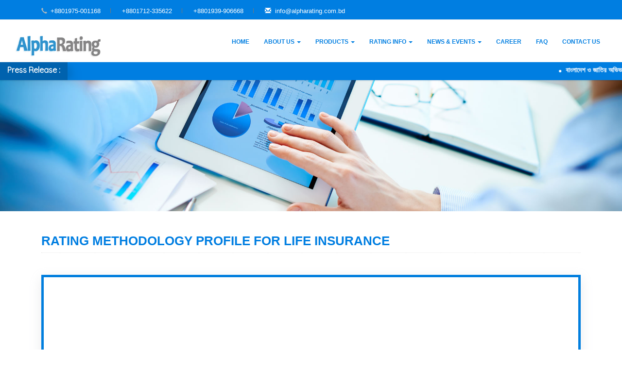

--- FILE ---
content_type: text/html; charset=UTF-8
request_url: https://alpharating.com.bd/life_insurance
body_size: 30229
content:
<!DOCTYPE html>
<html lang="en">

<head>
    <title>Alpha Credit Rating Ltd</title>
    <meta charset="utf-8">
    <meta http-equiv="X-UA-Compatible" content="IE=edge">
    <meta name="description" content="ProFlex Powerful MultiPurpose Html Template">
    <meta name="author" content="ArtofThemes">
    <meta name="viewport" content="width=device-width, initial-scale=1">
    <link rel="stylesheet" media="screen" href="https://alpharating.com.bd/public/frontend/template/css/bootstrap.min.css">
    <link rel="stylesheet" href="https://alpharating.com.bd/public/frontend/template/css/navbar.css">
    <link rel="stylesheet" href="https://alpharating.com.bd/public/frontend/template/css/color/blue.css">
    <link rel="stylesheet" href="https://alpharating.com.bd/public/frontend/template/css/styles.css">
    <link rel="stylesheet" href="https://alpharating.com.bd/public/frontend/template/css/header-fullwidth.css">
    <link rel="stylesheet" href="https://alpharating.com.bd/public/frontend/template/css/tools.css">
    <link rel="stylesheet" href="https://alpharating.com.bd/public/frontend/template/css/footer-dark.css">
    <link rel="stylesheet" href="https://alpharating.com.bd/public/frontend/template/css/socialmediaicons.css">
    <link rel="stylesheet" href="https://alpharating.com.bd/public/frontend/template/css/responsive.css">
    <link rel="stylesheet" href="https://alpharating.com.bd/public/frontend/template/css/animate.min.css">
    <link rel="stylesheet" href="https://alpharating.com.bd/public/frontend/template/css/abc.css">
    <link href="https://alpharating.com.bd/public/frontend/template/css/megamenu.css" rel="stylesheet">
    <link href="https://alpharating.com.bd/public/frontend/template/css/font-awesome.min.css" rel="stylesheet">
    <link href="https://alpharating.com.bd/public/frontend/template/news/css/site.css" rel="stylesheet" />
    <link href="https://alpharating.com.bd/public/frontend/template/news/css/styles.css" rel="stylesheet" />
    <script src="https://alpharating.com.bd/public/frontend/template/js/jquery-1.11.3.min.js"></script>
    <link rel="stylesheet" href="https://alpharating.com.bd/public/frontend/template/megafolio/css/settings.css" media="screen" />
    <script src="https://alpharating.com.bd/public/frontend/template/megafolio/js/jquery.themepunch.plugins.min.js"></script>
    <script src="https://alpharating.com.bd/public/frontend/template/megafolio/js/jquery.themepunch.megafoliopro.js"></script>
    <link rel="stylesheet" href="https://alpharating.com.bd/public/frontend/template/megafolio/fancybox/jquery.fancybox62ba.css?v=2.1.3" media="screen" />
    <script src="https://alpharating.com.bd/public/frontend/template/megafolio/fancybox/jquery.fancybox.pack62ba.js?v=2.1.3"></script>
    <script src="https://alpharating.com.bd/public/frontend/template/megafolio/fancybox/helpers/jquery.fancybox-media3447.js?v=1.0.5"></script>
    <link rel="stylesheet" href="https://alpharating.com.bd/public/frontend/template/revolution/fonts/pe-icon-7-stroke/css/pe-icon-7-stroke.css">
    <link rel="stylesheet" href="https://alpharating.com.bd/public/frontend/template/revolution/fonts/font-awesome/css/font-awesome.min.css">
    <link rel="stylesheet" href="https://alpharating.com.bd/public/frontend/template/revolution/css/settings.css">
    <link rel="stylesheet" href="https://alpharating.com.bd/public/frontend/template/revolution/css/layers.css">
    <link rel="stylesheet" href="https://alpharating.com.bd/public/frontend/template/revolution/css/navigation.css">
    <link rel="stylesheet" href="https://alpharating.com.bd/public/frontend/template/showbizpro/css/settings.css" media="screen" />
    <link rel="stylesheet" href="https://alpharating.com.bd/public/frontend/template/css/style-showbizpro.css" media="screen" />
    <script src="https://alpharating.com.bd/public/frontend/template/showbizpro/js/jquery.themepunch.showbizpro.min.js"></script>
    <link rel="stylesheet" href="https://alpharating.com.bd/public/frontend/template/showbizpro/fancybox/jquery.fancybox.css" media="screen" />
    <!--Validation-->
    <script src="https://alpharating.com.bd/public/frontend/template/validate/jquery.validate.min.js"></script>
    <script>
        jQuery(document).ready(function() {
            jQuery('#example4').showbizpro({
                dragAndScroll: "on",
                visibleElementsArray: [4, 3, 2, 1],
                carousel: "off",
                entrySizeOffset: 0,
                allEntryAtOnce: "off",
                rewindFromEnd: "on",
                autoPlay: "on",
                delay: 5000,
                speed: 1200,
                easing: 'Back.easeOut'
            });
            jQuery('#example1').showbizpro({
                dragAndScroll: "on",
                visibleElementsArray: [4, 3, 2, 1],
                carousel: "off",
                entrySizeOffset: 0,
                allEntryAtOnce: "off",
                rewindFromEnd: "on",
                autoPlay: "on",
                delay: 5000,
                speed: 1200,
                easing: 'Back.easeOut'
            });
            jQuery('#exampleVideo').showbizpro({
                dragAndScroll: "on",
                visibleElementsArray: [3, 2, 1, 1],
                carousel: "on",
                ytMarkup: "<iframe src='http://www.youtube.com/embed/%%videoid%%?hd=1&amp;wmode=opaque&amp;autohide=1&amp;showinfo=0&amp;autoplay=1' height='260px'></iframe>",
                vimeoMarkup: "<iframe src='http://player.vimeo.com/video/%%videoid%%?title=0&amp;byline=0&amp;portrait=0;api=1&amp;autoplay=1' height='230px'></iframe>",
                closeOtherOverlays: "on",
                allEntryAtOnce: "on",
                mediaMaxHeight: [450, 300, 340, 260],
                rewindFromEnd: "off",
                autoPlay: "on",
                delay: 2000,
                easing: "Power2.easeInOut",
                speed: 1200
            });
            jQuery('#logos').showbizpro({
                dragAndScroll: "on",
                visibleElementsArray: [4, 3, 2, 1],
                carousel: "on",
                entrySizeOffset: 0,
                allEntryAtOnce: "off",
                speed: 1200,
                autoPlay: "on",
                rewindFromEnd: "on",
                delay: 5000,
                easing: 'Back.easeOut'
            });

            // THE FANCYBOX PLUGIN INITALISATION
            jQuery(".fancybox").fancybox();

        });
    </script>
    <script src="https://alpharating.com.bd/public/frontend/template/news/scripts/jquery.bootstrap.newsbox.min.js"></script>
    <script>
        $(function() {
            $(".demo1").bootstrapNews({
                newsPerPage: 3,
                autoplay: true,
                pauseOnHover: true,
                direction: 'up',
                newsTickerInterval: 3000,
                onToDo: function() {
                    //console.log(this);
                }
            });

        });
    </script>

    <!--directors-->
    <script>
        $(document).ready(function() {
            $('.rasel').click(function() {
                var btnThis = $(this);
                btnThis.parents('.person-item').find('.extra-detail').slideToggle(
                    function() {
                        if (btnThis.html() == '<i class="fa fa-chevron-down"></i>') {
                            btnThis.html('<i class="fa fa-chevron-up"></i>');
                        } else if (btnThis.html() == '<i class="fa fa-chevron-up"></i>') {
                            btnThis.html('<i class="fa fa-chevron-down"></i>');
                        }

                    });
            });
        });
    </script>
    <!--directors-->
    <style>
        .set-border {
            border: 5px solid #007EDE;

        }

        .set-box-shadow {
            /* -webkit-box-shadow: 4px 4px 14px #007EDE;
                          -moz-box-shadow: 4px 4px 14px #007EDE;
                          box-shadow: 4px 4px 14px #007EDE; */
            -webkit-box-shadow: rgba(149, 157, 165, 0.2) 0px 8px 24px;
            -moz-box-shadow: rgba(149, 157, 165, 0.2) 0px 8px 24px;
            box-shadow: rgba(149, 157, 165, 0.2) 0px 8px 24px;
        }

        .set-padding {
            padding: 25px;
        }

        .set-margin {
            margin: 25px;
        }
    </style>
</head>

<body>
    <!-- header start -->
<style>
    .header-ticker {
        position: relative;
        height: 37px;
        background: #007ee1;
        color: #fff;
        box-shadow: rgba(0, 0, 0, 0.1) 0px 1px 3px 0px, rgba(0, 0, 0, 0.06) 0px 1px 2px 0px;
    }

    #breaking {
        padding: 5px 15px;
        position: absolute;
        height: 100%;
        top: 0;
        left: 0;
        z-index: 999;
        background: #0062ae;
        box-shadow: rgba(0, 0, 0, 0.1) 15px 9px 25px -5px, rgba(0, 0, 0, 0.04) 16px 0px 10px -5px;
    }

    #breaking p {
        font-size: 16px;
        font-weight: bold;
        color: #fff;
        margin: 0;
    }

    #ticker {
        position: absolute;
        width: 100%;
        height: 100%;
        white-space: nowrap;
        overflow: hidden;
        box-sizing: border-box;
        padding-top: 5px;
        padding-bottom: 5px;
        z-index: 998;
    }

    #ticker p {
        margin: 0;
        display: inline-block;
        padding-left: 100%;
        animation: ticker-tape 150s linear infinite;
    }

    #ticker p a {
        font-size: 14px;
        color: #fff;
        font-weight: 600;
        margin-right: 5px;
    }

    #ticker p .dot {
        display: inline-block;
        width: 5px;
        height: 5px;
        border-radius: 50%;
        background-color: #fff;
        margin-right: 5px;
    }

    #ticker p:hover {
        animation-play-state: paused;
    }


    @keyframes  ticker-tape {
        0% {
            transform: translate(0, 0);
        }

        100% {
            transform: translate(-100%, 0);
        }
    }

    .insurance_item{
        position: relative;
    }
    .insurance_list{
        display: none;
    }
    .insurance_item:hover .insurance_list{
        position: absolute;
        top: 0;
        left: 50%;
        display: block;

    }
</style>
<header>
    <!-- toolbar start -->
    <div class="row toolbar hidden-xs">
        <div class="container">
            <div class="col-sm-12 col-xs-12">
                <span class="glyphicon glyphicon-earphone"></span>
                <a href="#"> +8801975-001168</a><span class="separator"></span>
                <a href="#"> +8801712-335622</a><span class="separator"></span>
                <a href="#"> +8801939-906668</a><span class="separator"></span> 
                <a href="#"> <span class="glyphicon glyphicon-envelope"></span>
                    info@alpharating.com.bd</a>
            </div>
            <!-- <div class="col-sm-6 hidden-xs">
                    <div class="social-media-icons pull-right">
                          <a href="#" title="Facebook" class="tooltip-bottom" data-toggle="tooltip"><span aria-hidden="true" class="mk-social-facebook"></span></a>
                          <a href="#" title="Twitter" class="tooltip-bottom" data-toggle="tooltip"><span aria-hidden="true" class="mk-social-twitter-alt"></span></a>
                          <a href="#" title="Linkedin" class="tooltip-bottom" data-toggle="tooltip"><span aria-hidden="true" class="mk-social-linkedin"></span></a>
                          <a href="#" title="Skype" class="tooltip-bottom" data-toggle="tooltip"><span aria-hidden="true" class="mk-social-skype"></span></a>
                          <a href="#" title="Pinterest" class="tooltip-bottom" data-toggle="tooltip"><span aria-hidden="true" class="mk-social-pinterest"></span></a>
                          <a href="#" title="Vimeo" class="tooltip-bottom" data-toggle="tooltip"><span aria-hidden="true" class="mk-social-vimeo"></span></a>
                      </div>
                  </div> -->
        </div>
    </div>
    <!-- toolbar end -->
    <!-- header-main start -->
    <div class="row header-main">
                <div class="container-fluid">
            <!-- Navbar Start -->
            <nav class="navbar navbar-default megamenu">
                <div class="navbar-header">
                    <button type="button" data-toggle="collapse" data-target="#navbar-collapse-2" class="navbar-toggle"><span class="icon-bar"></span><span class="icon-bar"></span><span class="icon-bar"></span></button><a href="https://alpharating.com.bd" class="navbar-brand">
                        <img src="https://alpharating.com.bd/public/frontend/template/images/corporate/logo.jpg" class="img-responsive" alt="Logo" style="margin-top: 23px;"></a>
                </div>
                <div id="navbar-collapse-2" class="navbar-collapse collapse pull-right" style="margin-top: 0px;">
                    <ul class="nav navbar-nav">
                        <li><a href="https://alpharating.com.bd">Home</a></li>
                        <li class="dropdown"> <a href="#" class="dropdown-toggle" data-toggle="dropdown">About Us <b class="caret"></b></a>
                            <ul class="dropdown-menu">
                                <li class="dropdown-submenu">
                                    <a tabindex="-1" href="">Company</a>
                                    <ul class="dropdown-menu">
                                        <li><a href="https://alpharating.com.bd/mission"> Mission</a></li>
                                        <li><a href="https://alpharating.com.bd/value"> Our Values</a></li>
                                        <li><a href="https://alpharating.com.bd/technical_partners">Technical Partners</a></li>
                                    </ul>
                                </li>
                                <li><a href="https://alpharating.com.bd/director">Board of Directors</a></li>
                                <li><a href="https://alpharating.com.bd/management_team">Management Team</a></li>
                                

                            </ul>
                        </li>
                        <!-- Portfolio Menu Start -->

                        <li class="dropdown"> <a href="#" class="dropdown-toggle" data-toggle="dropdown">Products <b class="caret"></b></a>
                            <ul class="dropdown-menu">
                                <li><a href="https://alpharating.com.bd/rating_services">Credit Rating Services</a></li>
                                <li><a href="https://alpharating.com.bd/advisors">Advisory Services</a></li>
                                <li><a href="https://alpharating.com.bd/free_stucture">Fee Structure</a></li>

                            </ul>
                        </li>

                        <li class="dropdown"> <a href="#" class="dropdown-toggle" data-toggle="dropdown">Rating Info <b class="caret"></b></a>
                            <ul class="dropdown-menu">
                                <li><a href="https://alpharating.com.bd/valid_rating">Valid Rating</a></li>
                                <li><a href="">Unsolicited Rating</a></li>
                                <li><a href="https://alpharating.com.bd/transaction_matrix">Transition Matrix</a></li>
                                <li><a href="https://alpharating.com.bd/default-matrix">Default Study</a></li>
                                <li><a href="https://alpharating.com.bd/report_process">Rating Process</a></li>
                                <li class="dropdown-submenu">
                                    <a tabindex="-1" href="">Rating Methodology </a>
                                    <ul class="dropdown-menu" style="height: 250px; width:350px; overflow-y: scroll;">
                                        <li><a href="https://alpharating.com.bd/rating_sme">SME</a></li>
                                        <li><a href="https://alpharating.com.bd/rating_entity">Corporate Entities</a></li>
                                        <li><a href="https://alpharating.com.bd/financial_institution">Financial Institutions</a></li>
                                        
                                        <li class="insurance_item">
                                            <a tabindex="-1" href="#">Insurance Companies</a>
                                            <ul class="dropdown-menu insurance_list">
                                                <li><a href="https://alpharating.com.bd/life_insurance">Life Insurance</a></li>
                                                <li><a href="https://alpharating.com.bd/non_life_insurance">Non Life Insurance</a></li>
                                            </ul>
                                        </li>
                                        <li>
                                            <a href="https://alpharating.com.bd/sub_national">Sub-National Entities</a>
                                        </li>
                                        <li>
                                            <a href="https://alpharating.com.bd/project_finance">Project Finance</a>
                                        </li>
                                        <li><a href="https://alpharating.com.bd/airline">Airline</a></li>
                                        <li><a href="https://alpharating.com.bd/bond">Bond</a></li>
                                        <li><a href="https://alpharating.com.bd/pharma">Pharma</a></li>
                                        <li><a href="https://alpharating.com.bd/real-estate">Real estate</a></li>
                                        <li><a href="https://alpharating.com.bd/feed-mill">Feed mill</a></li>
                                        <li><a href="https://alpharating.com.bd/microfinance-institute">Microfinance institute</a></li>
                                        <li><a href="https://alpharating.com.bd/cinema-hall">Cinema Hall Industry</a></li>
                                        <li><a href="https://alpharating.com.bd/rmg-industry">RMG Industry</a></li>
                                    </ul>
                                </li>
                                <li><a href="https://alpharating.com.bd/report_symbol">Rating Symbol</a></li>
                                <li><a href="https://alpharating.com.bd/rating_team">Team Structure</a></li>
                            </ul>
                        </li>
                        <li class="dropdown"> <a href="" class="dropdown-toggle" data-toggle="dropdown">News & Events <b class="caret"></b></a>
                            <ul class="dropdown-menu">
                                <li><a href="https://alpharating.com.bd/agreement_signing">Agreement Signing</a></li>
                                <li><a href="https://alpharating.com.bd/news_events">News & Events</a></li>
                                <li><a href="https://alpharating.com.bd/gallery">Photo Gallery</a></li>
                            </ul>
                        </li>
                        <li><a href="https://alpharating.com.bd/career">Career</a></li>
                        <li><a href="https://alpharating.com.bd/faq">Faq</a></li>
                        <li>
                            <a href="https://alpharating.com.bd/contact_us">Contact Us</a>
                        </li>

                        <!--Dinamical-menu-->
                                                <!--Dinamical-menu-->


                    </ul>
                    </li>
                    <!-- Contact Us Menu End -->

                    </ul>
                </div>
            </nav>
            <!-- Navbar end -->
        </div>
    </div>
    <!-- header-main end -->
    
    <!-- header-ticker start -->
    <div class="row header-ticker shadow">
        <div id="breaking">
            <p>Press Release :</p>
        </div>
        <div id="ticker">
            <p>
                                    <a href="#"><span class="dot"></span> বাংলাদেশ ও জাতির অভিভাবক তিনবারের সাবেক প্রধানমন্ত্রী এবং দেশনেত্রী মমতাময়ী বেগম খালেদা জিয়া–এর মৃত্যুতে আমরা গভীরভাবে শোকাহত।</a>
                                    <a href="#"><span class="dot"></span> AlphaRating has announced the bond rating of A in favor of &quot;BDT 4,000 Million Mudaraba Subordinated Bond&quot; issued by Union Bank PLC with a stable outlook as on 03rd March, 2024</a>
                                    <a href="#"><span class="dot"></span> AlphaRating has announced the long term rating of A &amp; short term rating of ST-2 in favor of MIDAS Financing Limited with a stable outlook as on 13th November, 2023</a>
                                    <a href="#"><span class="dot"></span> AlphaRating has announced the bond rating of AA+ in favor of IBBL 2nd Perpetual Mudaraba Bond issued by Islami Bank Bangladesh PLC with a stable outlook as on 29th August, 2023</a>
                                    <a href="#"><span class="dot"></span> AlphaRating has announced the long term rating of AA+ &amp; short term rating of ST-1 in favor of Asia Pacific General Insurance Company Limited with a stable outlook as on 20th August, 2023</a>
                            </p>
        </div>
    </div>

    <!-- header-ticker end -->
    
</header>
<!-- header end -->
    
<!-- Main start -->
<style type="text/css">
    d{
        color: #000;
        font-size: 18px;
        font-family: Palatino,"Palatino Linotype",x-locale-heading-secondary,serif;
        text-align: justify;
    }
</style>
<div class="main" role="main">
    <div class="row business-header">
        <div class="container">
            <div class="row">
                <div class="col-lg-12">
                </div>
            </div>
        </div>
    </div>
    <!-- Custom Header End -->
    <div class="row content">
        <div class="container">
            <div class="col-lg-12 col-md-12">
                <h2 class="page-header">RATING METHODOLOGY PROFILE FOR LIFE INSURANCE </h2>
            </div>
            <div class="col-sm-12 wow fadeInLeft">
                                <d>
                                        
                    <style type="text/css">
                        #Iframe-Master-CC-and-Rs {
                          max-height: 100%; 
                          overflow: hidden;
                      }
                      .responsive-wrapper {
                          position: relative;
                          height: 0;
                      }

                      .responsive-wrapper iframe {
                          position: absolute;
                          top: 0;
                          left: 0;
                          width: 100%;
                          height: 100%;
                          
                          margin: 0;
                          padding: 0;
                          border: none;
                      }
                      .responsive-wrapper-wxh-572x612 {
                          padding-bottom: 107%;
                      }

                      .center-block-horiz {
                          margin-left: auto !important;
                          margin-right: auto !important;
                      }

                  </style>

                  <div id="Iframe-Master-CC-and-Rs" class="set-margin set-padding set-border set-box-shadow center-block-horiz">
                    <div class="responsive-wrapper responsive-wrapper-wxh-572x612" style="-webkit-overflow-scrolling: touch; overflow: auto;">
                        <iframe src="https://alpharating.com.bd/public/backend/pdf/insurance/1693110482_life_insurance.pdf" class=""> 
                            <p style="font-size: 110%;"><em><strong>ERROR: </strong>  
                            An &#105;frame should be displayed here but your browser version does not support &#105;frames. </em>Please update your browser to its most recent version and try again.</p>
                        </iframe>
                    </div>
                </div>
                            </d>
                    </div>
    </div>
</div>
</div>
<!-- Main end -->

    <div class="row mainbottom">
    <div class="container">
                <div class="col-md-offset-3 col-md-6 col-sm-6 bottom-box3">
            <h4 class="module-title2">DHAKA OFFICE</h4>
            <p>Sadharan Bima Bhaban-2 (2nd &amp; 8th Floor), 139 Motijheel C/A, Dhaka-1000.
                <strong> Tel: </strong> +880-2-223353025-28
                <strong> Cell: </strong> +8801975-001168 +8801712-335622 +8801939-906668
                <strong> Email: </strong> info@alpharating.com.bd
            </p>
        </div>
            </div>
</div>

<div class="row footer">
    <div class="container">
        <div class="col-md-6 col-sm-6 col-xs-4">
            <p class="copyright">Copyright © ACRL | Design &amp; Developed by <a style="color: #6bfb0c;font-size: 13px;font-weight:  bold;" href="https://www.nanosoftbd.com" target="_blank">Nanosoft Limited</a></p>
        </div>
        <div class="col-md-6 col-sm-6 col-xs-8">
            <!-- <p class="copyright pull-right">Nanoit.com</p> -->
        </div>
    </div>
</div>
<!-- footer end -->
    <!-- scroll-to-top start -->
    <span id="scroll-to-top">
        <a class="scroll-up">
            <span class="glyphicon glyphicon-chevron-up"></span>
        </a>
    </span>
    <!-- scroll-to-top end -->

    <!--- Megafolio FullWidth Style Start -->
    <script>
        jQuery(document).ready(function() {
            var api = jQuery('.megafolio-container').megafoliopro({
                filterChangeAnimation: "rotatescale", // fade, rotate, scale, rotatescale, pagetop, pagebottom,pagemiddle
                filterChangeSpeed: 600, // Speed of Transition
                filterChangeRotate: 10, // If you ue scalerotate or rotate you can set the rotation (99 = random !!)
                filterChangeScale: 0.6, // Scale Animation Endparameter
                delay: 20,
                defaultWidth: 980,
                paddingHorizontal: 0,
                paddingVertical: 0,
                layoutarray: [12] // Defines the Layout Types which can be used in the Gallery. 2-9 or "random". You can define more than one, like {5,2,6,4} where the first items will be orderd in layout 5, the next comming items in layout 2, the next comming items in layout 6 etc... You can use also simple {9} then all item ordered in Layout 9 type.

            });

            // FANCY BOX ( LIVE BOX) WITH MEDIA SUPPORT
            jQuery(".fancybox").fancybox({
                openEffect: 'none',
                closeEffect: 'none',
                helpers: {
                    media: {}
                }
            });
            //-------------
            var elements = $('.filter')[0];
            $('.filter').each(function() {
                jQuery(this).removeClass("selected")
            });
            api.megafilter(jQuery(elements).data('category'));
            jQuery(elements).addClass("selected");
            //-------------

            // THE FILTER FUNCTION
            jQuery('.filter').click(function() {
                jQuery('.filter').each(function() {
                    jQuery(this).removeClass("selected")
                });
                api.megafilter(jQuery(this).data('category'));
                jQuery(this).addClass("selected");
            });
        });
    </script>
    <!-- Megafolio FullWidth Style End -->
    <!-- preloader end -->
    <script type="text/javascript">
        $(document).ready(function() {
            jQuery.validator.addMethod("alphanumeric", function(value, element) {
                return this.optional(element) || /^[a-z\s]+$/i.test(value);
            }, "Letters, numbers, and underscores only please");
        });
    </script>
    <script src="https://alpharating.com.bd/public/frontend/template/revolution/js/jquery.themepunch.tools.min.js"></script>
    <script src="https://alpharating.com.bd/public/frontend/template/revolution/js/jquery.themepunch.revolution.min.js"></script>
    <script src="https://alpharating.com.bd/public/frontend/template/revolution/js/extensions/revolution.extension.actions.min.js"></script>
    <script src="https://alpharating.com.bd/public/frontend/template/revolution/js/extensions/revolution.extension.carousel.min.js"></script>
    <script src="https://alpharating.com.bd/public/frontend/template/revolution/js/extensions/revolution.extension.kenburn.min.js"></script>
    <script src="https://alpharating.com.bd/public/frontend/template/revolution/js/extensions/revolution.extension.layeranimation.min.js"></script>
    <script src="https://alpharating.com.bd/public/frontend/template/revolution/js/extensions/revolution.extension.migration.min.js"></script>
    <script src="https://alpharating.com.bd/public/frontend/template/revolution/js/extensions/revolution.extension.navigation.min.js"></script>
    <script src="https://alpharating.com.bd/public/frontend/template/revolution/js/extensions/revolution.extension.parallax.min.js"></script>
    <script src="https://alpharating.com.bd/public/frontend/template/revolution/js/extensions/revolution.extension.slideanims.min.js"></script>
    <script src="https://alpharating.com.bd/public/frontend/template/revolution/js/extensions/revolution.extension.video.min.js"></script>
    <script src="https://alpharating.com.bd/public/frontend/template/js/custom.js"></script>
    <script src="https://alpharating.com.bd/public/frontend/template/js/parallax-scrolling-script.js"></script>
    <script src="https://alpharating.com.bd/public/frontend/template/js/bootstrap.min.js"></script>
    <script src="https://alpharating.com.bd/public/frontend/template/js/retina.js"></script>
    <script src="https://alpharating.com.bd/public/frontend/template/js/wow.js"></script>
</body>

</html>


--- FILE ---
content_type: text/css
request_url: https://alpharating.com.bd/public/frontend/template/css/navbar.css
body_size: 5620
content:
/*

Theme Name:  ProFlex
Theme URI:   http://demo.artofthemes.com/html/proflex
Description: ProFlex Multi-Purpose Responsive Template is powerful multipurpose theme that will help you to build practically any site. Each one can be made unique with just a few clicks.
Author:      ArtofThemes
Author URI:  http://www.artofthemes.com
Version:     1.0.0
License:     GPL 2+
License URI: http://www.gnu.org/licenses/gpl-2.0.html
Tags:        agency, blog, bootstrap, corporate, deco interior, gym fitness, magazine, parallax, portfolio, restaurant, shop, spa, sports, sticky

*/

/*--------------------------------------------------------------
==>>> TABLE OF CONTENTS:
----------------------------------------------------------------
+ Navbar Styles
--------------------------------------------------------------*/

/* ====================================================================================================================
 * Navbar Styles start
 * ====================================================================================================================*/

.navbar-brand { padding: 2px 15px 15px;}

/* navbar start */
/* --------------------------------------------------------------------- */
.navbar-default .navbar-nav > .active > a, 
.navbar-default .navbar-nav > .active > a:hover, 
.navbar-default .navbar-nav > .active > a:focus { background:#FFF url(../images/menubg.png) repeat 0 0; }

.navbar-default .navbar-nav > li > a:hover, 
.navbar-default .navbar-nav > li > a:focus { background:#FFF url(../images/menubg.png) repeat 0 0;}

.navbar-default {
      background-color: transparent; 
      border: 0px;
} 
.navbar {
      margin-bottom: 0px; 
      border-radius:0px;
}
.navbar-default .navbar-nav > li > a {
      height: 87px;
      padding-top: 35px;
	  text-transform: uppercase;
	  font-family: "Open Sans",Arial,sans-serif;
	  font-size:12px;
	  font-weight: 600;
}

.dropdown-menu > li > a { font-family: "Open Sans",Arial,sans-serif; } /* Dropdown menu item font family */

.navbar label{ color:#CCC; }

/* navbar end */
/* --------------------------------------------------------------------- */

/* navbar under the Logo start */
/* --------------------------------------------------------------------- */
.headerbar .navbar-default .navbar-nav > li > a {
    height: 32px;
    padding-top: 6px;
	text-transform: uppercase;
	font-family: "Open Sans",Arial,sans-serif;
	font-size:12px;
	font-weight: 600;
}
.headerbar .navbar { min-height: 29px;}
/* navbar under the Logo end */
/* --------------------------------------------------------------------- */

/* for Navigation Toggle Menu start */
/* --------------------------------------------------------------------- */
.navbar-toggle {
  background-color: #333;
  border: 1px solid #fff !important;
  margin-top: 30px;
  color: #fff;
}
.navbar-default .navbar-toggle:hover, 
.navbar-default .navbar-toggle:focus {
  background-color: #555;
}
.container > .navbar-header, .container > .navbar-collapse { margin-left: 0px; margin-right: 0px;} /* For toggle menu alignment */
/* --------------------------------------------------------------------- */

/* for Mega Menu */
/* --------------------------------------------------------------------- */
.navbar-default .navbar-nav > .open > a,
.navbar-default .navbar-nav > .open > a:hover,
.navbar-default .navbar-nav > .open > a:focus { background:#FFF url(../images/menubg.png) repeat 0 0;}
/* --------------------------------------------------------------------- */

/* for Navigation Sidebar */
/* --------------------------------------------------------------------- */
.nav-sidebar { 
    width: 100%;
    padding: 0; 
}
.nav-sidebar a {
    /*color: #777;*/
    -webkit-transition: all 0.08s linear;
    -moz-transition: all 0.08s linear;
    -o-transition: all 0.08s linear;
    transition: all 0.08s linear;
    -webkit-border-radius: none; 
    -moz-border-radius: none; 
    border-radius: none; 
	padding-left: 0px !important;
	border-bottom: 1px solid #e1e1e1;
}
.nav-sidebar .active a { 
    color: #333; 
	background-color: #fff;
	border-bottom: 1px solid #e1e1e1;
}
.nav-sidebar a:hover {
    background-color: #fff !important;   
}
.nav-sidebar .text-overflow a,
.nav-sidebar .text-overflow .media-body {
    white-space: nowrap;
    overflow: hidden;
    -o-text-overflow: ellipsis;
    text-overflow: ellipsis; 
}

.nav-sidebar ul > li > ul > li { 
    list-style: none;
}

.nav-sidebar ul > li > ul > li > a { 
    padding: 10px 0;
	display: block;
}

/* Right-aligned sidebar */
/* --------------------------------------------------------------------- */
.nav-sidebar.pull-right { 
    border-right: 0; 
    border-left: 1px solid #ddd; 
}
.nav-sidebar.pull-right a {
    -webkit-border-radius: 0 4px 4px 0; 
    -moz-border-radius: 0 4px 4px 0; 
    border-radius: 0 4px 4px 0; 
}
/* --------------------------------------------------------------------- */

/* Centered Navbar for Header Three Version */
/* --------------------------------------------------------------------- */
.centered { margin: 0 auto !important; float: none !important; display: table;}
/* --------------------------------------------------------------------- */

/* ====================================================================================================================
 * Navbar Styles end
 * ====================================================================================================================*/

--- FILE ---
content_type: text/css
request_url: https://alpharating.com.bd/public/frontend/template/css/color/blue.css
body_size: 11235
content:
/*

Theme Name:  ProFlex
Theme URI:   http://demo.artofthemes.com/html/proflex
Description: ProFlex Multi-Purpose Responsive Template is powerful multipurpose theme that will help you to build practically any site. Each one can be made unique with just a few clicks.
Author:      ArtofThemes
Author URI:  http://www.artofthemes.com
Version:     1.0.0
License:     GPL 2+
License URI: http://www.gnu.org/licenses/gpl-2.0.html
Tags:        agency, blog, bootstrap, corporate, deco interior, gym fitness, magazine, parallax, portfolio, restaurant, shop, spa, sports, sticky

*/

/*--------------------------------------------------------------
==>>> TABLE OF CONTENTS:
----------------------------------------------------------------
+ Blue Color Styles
--------------------------------------------------------------*/

/* ====================================================================================================================
 * Blue Color Styles start
 * ====================================================================================================================*/

/* Default Blue Color: #007EE1; */

h1, h2, h3, h4, h5, h6 { color:#007EE1;}

.module-title {
  line-height: 29px;
  margin: 0 0 15px 0;
  font-family: 'Lato', sans-serif;
  border-bottom: 1px solid #e1e1e1;
}
.module-title:after {
	background: #007EE1;
	width: 11px;
	content: "";
	right:15px;
	margin-top: 24px;
	height: 11px;
	position: absolute;
	-moz-border-radius: 11px;
	-webkit-border-radius:11px;
	border-radius:11px;
}

.module-title2 {
  line-height: 29px;
  margin: 0 0 15px 0;
  font-family: 'Lato', sans-serif;
  border-bottom: 1px dotted #69767f;
}
.module-title2:after {
	background: #007EE1;
	width: 11px;
	content: "";
	right:15px;
	margin-top: 24px;
	height: 11px;
	position: absolute;
	-moz-border-radius: 11px;
	-webkit-border-radius:11px;
	border-radius:11px;
}

.module-title3 {
  line-height: 30px;
  margin: 0 0 15px 0;
  font-family: 'Lato', sans-serif;
  border-bottom: 1px dotted #69767f;
}
.module-title3:after {
	background: #007EE1;
	width: 30px;
	content: "";
	right:15px;
	margin-top: 27px;
	height: 4px;
	position: absolute;
}

/* flash-wrapper start */
/* --------------------------------------------------------------------- */
.flash-wrap {
	  background: #007EE1;
}

/* flash-wrapper end */
/* --------------------------------------------------------------------- */

.inner-bottom { background:#007EE1; border-bottom: 1px solid #6296B4; }

/* Buttons start */
/* --------------------------------------------------------------------- */

.btn-primary {
  background:#007EE1;
  background-repeat: no-repeat;
  border: none;
  moz-border-radius: 0px; -webkit-border-radius: 0px; border-radius: 0px;
}
.btn-primary:hover {
  background:#222;
}

/* Buttons end */
/* --------------------------------------------------------------------- */

.panel-default > .panel-heading {
	moz-border-radius: 0px; -webkit-border-radius: 0px; border-radius: 0px;
	background-color: #f5f5f5;
    border-color: #dddddd;
    color: #fff;
}
.panel-title > a { color: #555;}
.panel-default > .panel-heading a:hover, a:focus { color: #fff !important; text-decoration: none;}

/* ShowBiz Elements Light Skin Start */
li.sb-light-skin { border-bottom: 3px solid #007EE1; } 
.style-title {color: #007EE1 !important; }

.sb-navigation-left i, 
.sb-navigation-right i, 
.sb-navigation-play i { color:#007EE1 !important; }

#parallax3 .sb-navigation-left i, 
#parallax3 .sb-navigation-right i, 
#parallax3 .sb-navigation-play i { color:#fff !important; }

/* ShowBiz Elements Light Skin End */

/* Navbar Colors start */
/* --------------------------------------------------------------------- */
.navbar-default .navbar-nav > li > a { color: #007EE1;} /* Default Menu Item Color */
.navbar-default .navbar-nav > .dropdown > a .caret { border-bottom-color: #007EE1; border-top-color: #007EE1; } /* Dropdown Caret Color */

.navbar-default .navbar-nav > .active > a, 
.navbar-default .navbar-nav > .active > a:hover, 
.navbar-default .navbar-nav > .active > a:focus { border-bottom: 2px solid #007EE1; color: #007EE1;}

.navbar-default .navbar-nav > li > a:hover, 
.navbar-default .navbar-nav > li > a:focus { border-bottom: 2px solid #007EE1; color: #007EE1;}

.dropdown-menu { background-color: #007EE1; font-size: 12px; border: none; }
.dropdown-menu > li > a { color: #fff; border-bottom: 1px solid #209FFB; padding: 10px; margin: 0 10px; }
.dropdown-menu > li > a:hover, .dropdown-menu > li > a:focus { background-color: #209FFB; color: #fff; }
.dropdown-header { color: #fff; font-size: 14px; text-transform: uppercase; background: #209FFB;}

.nav-pills > li.active > a, .nav-pills > li.active > a:focus, .nav-pills > li.active > a:hover { background: #007EE1; moz-border-radius: 0px; -webkit-border-radius: 4px; border-radius: 4px; }

/* Sidebar Navbar Colors */
/* --------------------------------------------------------------------- */
.nav-sidebar a,
.nav-sidebar .active a:hover {
    color: #007EE1; 
}
.nav-sidebar a:hover {
    color: #333; 
}

/* --------------------------------------------------------------------- */

/* navbar under the Logo start */
/* --------------------------------------------------------------------- */
.headerbar .navbar-default .navbar-nav > .active > a, 
.headerbar .navbar-default .navbar-nav > .active > a:hover, 
.headerbar .navbar-default .navbar-nav > .active > a:focus { border-bottom: 1px solid #007EE1; color: #007EE1;}

.headerbar .navbar-default .navbar-nav > li > a:hover, 
.headerbar .navbar-default .navbar-nav > li > a:focus { border-bottom: 1px solid #007EE1; color: #007EE1;}
/* --------------------------------------------------------------------- */

/* General Colors start */
/* --------------------------------------------------------------------- */
a {
    color: #000;
    text-decoration: none;
    font-size: 13px;
}
a:hover, a:focus { color: #0A16CA; text-decoration: none;}

/* Blog Item Styles */
.blog-item img {
  border-top: 3px solid #007EE1;
}

/*i.fa { color: #007EE1; }  for Font Awesome Icons */

.pagination > .active > a, 
.pagination > .active > span, 
.pagination > .active > a:hover, 
.pagination > .active > span:hover, 
.pagination > .active > a:focus, 
.pagination > .active > span:focus {
  background-color: #007EE1;
  border-color: #007EE1;
}

/* DropCap style */
p.drop-caps:first-child:first-letter { color: #007EE1; }
p.drop-caps.secundary:first-child:first-letter { background-color: #007EE1; }
/* --------------------------------------------------------------------- */

/* Elements Start */
/* --------------------------------------------------------------------- */
.nav-tabs > li.active > a, .nav-tabs > li.active > a:hover, .nav-tabs > li.active > a:focus {
    border-top: 3px solid #007EE1;
    border-right: 1px solid #007ee1;
    font-size: 15px;
}
/* --------------------------------------------------------------------- */

/* MegaMenu Thumbnail */
/* --------------------------------------------------------------------- */
.megamenu .megamenu-content .thumbnail { 
  background-color: #209FFB;
  border: 1px solid #00AAFF;
  border-radius: 0px;
  margin-bottom: 0px;
  padding: 4px;
}
.megamenu .megamenu-content h3 { color: #fff; margin-top: 10px !important;}
.megamenu .megamenu-content p { color: #fff;}
/* --------------------------------------------------------------------- */

/* for Mega Menu */
/* --------------------------------------------------------------------- */
.navbar-default .navbar-nav > .open > a,
.navbar-default .navbar-nav > .open > a:hover,
.navbar-default .navbar-nav > .open > a:focus { border-bottom: 2px solid #007EE1; color: #007EE1;}

.megamenu .megamenu-content .list-unstyled > li { border-bottom: 1px solid #209FFB; }
.megamenu .megamenu-content .list-unstyled > li:hover, 
.megamenu .megamenu-content .list-unstyled > li:focus { background-color: #209FFB; }

.megamenu .megamenu-content .list-unstyled ul > li { border-bottom: 1px solid #209FFB;  }
.megamenu .megamenu-content .list-unstyled ul > li > a:hover, 
.megamenu .megamenu-content .list-unstyled ul > li > a:focus { background-color: #209FFB; }
/* --------------------------------------------------------------------- */

/* Glyphicons */
/* --------------------------------------------------------------------- */
.bs-glyphicons li:hover {
  background-color: #007EE1;
}
/* --------------------------------------------------------------------- */

/* Parallax Header Modules Style */
/* --------------------------------------------------------------------- */
.box1 > .icon > .image { background: #007EE1; }
.box1 > .icon > .info > .more > a { background-color: #007EE1; }
.box1 > .icon:hover > .info > .more > a { background-color: #fff; }
/* --------------------------------------------------------------------- */

/* Show Biz Elements start */
/* --------------------------------------------------------------------- */
.product-select-options p.small a, 
.product-select-options p.small a:visited, 
.product-select-options p.small a:hover { color: #007EE1;}
/* Show Biz Elements end */
/* --------------------------------------------------------------------- */

/* Shopping Order Status start
/* ================================================================================ */
.shop-tracking-status .order-status-timeline .order-status-timeline-completion { background:#007EE1;}
.shop-tracking-status .image-order-status.active .status { color:#007EE1;}

/* Shopping Order Status end
/* ================================================================================ */

/* General Styles
/* ================================================================================ */

.panel-dark > .panel-heading { background-color: #007EE1; color: #FFFFFF; }
.panel-light > .panel-heading { background-color: #007EE1; color: #FFFFFF; }

/* Tab Syles */
#myTab .nav-tabs  > li.active > a,
#myTab .nav-tabs  > li.active > a:hover,
#myTab .nav-tabs  > li.active > a:focus {
	background-color:#007EE1;
}

/* Breadcrumb start */
/* --------------------------------------------------------------------- */
.breadcrumb { background: #007EE1; margin-bottom: 0; margin-top: 120px; padding: 8px 15px; font-size: 12px; }
.breadcrumb a { color: #B8DDF9;}
.breadcrumb a:hover { color: #fff;}
.breadcrumb > .active { color: #fff;}
/* --------------------------------------------------------------------- */

/* CONTENT BLOCK HOLDERS */
/* --------------------------------------------------------------------- */
.underlined-title hr {
  border-color: #007EE1;
  border-width: 2px;
  width: 10%;
}
/* --------------------------------------------------------------------- */

/* ====================================================================================================================
 * Blue Color Styles end
 * ====================================================================================================================*/

--- FILE ---
content_type: text/css
request_url: https://alpharating.com.bd/public/frontend/template/css/styles.css
body_size: 78533
content:
/*

Theme Name:  ProFlex
Theme URI:   http://demo.artofthemes.com/html/proflex
Description: ProFlex Multi-Purpose Responsive Template is powerful multipurpose theme that will help you to build practically any site. Each one can be made unique with just a few clicks.
Author:      ArtofThemes
Author URI:  http://www.artofthemes.com
Version:     1.0.0
License:     GPL 2+
License URI: http://www.gnu.org/licenses/gpl-2.0.html
Tags:        agency, blog, bootstrap, corporate, deco interior, gym fitness, magazine, parallax, portfolio, restaurant, shop, spa, sports, sticky

*/

/*--------------------------------------------------------------
==>>> TABLE OF CONTENTS:
----------------------------------------------------------------
+ General Styles
	- Boxed Layout Mode
	- Headings
	- Sidebar
	- DropCap
	- Borders 
	- Panel
	- Accordion Panel
	- List Group
	- Blockquote
	- Buttons
	- Outline Buttons
	- Labels
	- Forms
	- Left-Right space for images 
	- Borders
	- Elements
	- Slogan

+ Pages Styles
	- SiteMap Page
	- Error Page
	- Progress Bar
	- Portfolio
	- Blog
	
+ Social Icons
+ Module Positions
+ Modules Styles
+ Separators
+ Parallax Scrolling
+ Overlay Styles
+ Pricing Table Styles
+ Styles for Icons
+ Margins - Paddings
+ Min-Height Styles
+ Headers Styles
+ Sign Up Module Style
+ Login Style
+ Background Colors
+ Colors
+ Diagonal Container Styles
+ Magazine Styles
+ Contact Form
+ Dropdown Cart
+ OnePage Styles

--------------------------------------------------------------*/

/*@import url("fonts.css");*/

/* ====================================================================================================================
 * General Styles start
 * ====================================================================================================================*/

body {
	background-color: #fff;
	font: 13px/1.8em "Open Sans", sans-serif;
	color: #747474;
}
/* Boxed Layout Mode start */
/* --------------------------------------------------------------------- */
.boxed {
	max-width: 1170px !important;
	margin: 0 auto;
	background: #FFF;
	-moz-box-shadow: 4px 0 10px -8px rgba(0, 0, 0, 0.4), -4px 0 10px -8px rgba(0, 0, 0, 0.4);
	-webkit-box-shadow: 4px 0 10px -8px rgba(0, 0, 0, 0.4), -4px 0 10px -8px rgba(0, 0, 0, 0.4);
	box-shadow: 4px 0 10px -8px rgba(0, 0, 0, 0.4), -4px 0 10px -8px rgba(0, 0, 0, 0.4);
}
.boxed header {
	max-width: 1170px !important;
}
/* Boxed Layout Mode end */
/* --------------------------------------------------------------------- */

.thumbnail .caption {
	color: #747474;
}
.carousel-caption {
	text-shadow: 0 1px 2px rgba(255, 255, 255, 0.8);
}
.row {
	margin-left: 0px;
	margin-right: 0px;
}

.mod1 {
	letter-spacing: 2px;
	text-transform: uppercase;
}
.mod2 {
	letter-spacing: 2px;
	text-transform: uppercase;
	font-weight: 300 !important;
}
.font-size-h1 {
	font-size: 60px; /*font-weight: 100 !important;*/
	line-height: 56px;
}
.well {
	background: #fcfcfc;
	border-top: 1px solid #e1e1e1;
	padding: 10px;
	box-shadow: none;
	border-bottom: none;
	border-left: none;
	border-right: none;
	moz-border-radius: 0px;
	-webkit-border-radius: 0px;
	border-radius: 0px;
}
.well-sm {
	moz-border-radius: 0px;
	-webkit-border-radius: 0px;
	border-radius: 0px;
	padding: 10px;
}

/* Headings Start */
/* --------------------------------------------------------------------- */
h1, .h1 {
	font-size: 2.6em;
	line-height: 44px;
	/*margin: 0 0 32px 0;*/
	font-family: 'Lato', sans-serif;
	font-weight: 300 !important;
	/*letter-spacing: -1px;*/
	text-transform: uppercase;
}
h2, .h2 {
	font-size: 2em;
	line-height: 42px;
	margin: 0 0 30px 0;
	font-family: 'Lato', sans-serif;
	font-weight: 600 !important;
	/*letter-spacing: -1px;*/
	text-transform: uppercase;
}
h3, .h3 {
	font-size: 1.6em;
	letter-spacing: normal;
	line-height: 30px;
	font-family: 'Lato', sans-serif;
	font-weight: 300 !important;
	text-transform: uppercase;
}
.bigmilumax{
    color: #007EE1;
    font-size: 1.0em;
    letter-spacing: normal;
    line-height: 30px;
    font-family: 'Lato', sans-serif;
    font-weight: 900 !important;
    text-transform: uppercase;
}
.Management p{
	text-align: justify;
}
#more1 {
    background: #007EE1;
    padding: 0px;
    width: 81px;
    color: #fff;
    border-radius: 6px;
}
#more2 {
    background: #007EE1;
    padding: 3px;
    width: 81px;
    color: #fff;
    border-radius: 6px;
}
#more3 {
    background: #007EE1;
    padding: 1px;
    width: 81px;
    color: #fff;
    border-radius: 6px;
}
#more4 {
    background: #007EE1;
    padding: 1px;
    width: 81px;
    color: #fff;
    border-radius: 6px;
}
#more5 {
    background: #007EE1;
    padding: 0px;
    width: 81px;
    color: #fff;
    border-radius: 6px;
}
.bottom-box1 ul {
    margin-top: 0;
    margin-bottom: 10px;
    list-style: none;
    line-height: 27px;
}
}
h4, .h4 {
	font-size: 1.2em;
	letter-spacing: normal;
	line-height: 27px;
	margin: 0 0 15px 0;
	font-family: 'Lato', sans-serif;
	font-weight: 400 !important;
	text-transform: uppercase;
}
h5, .h5 {
	font-size: 1em;
	letter-spacing: normal;
	line-height: 18px;
	margin: 0 0 15px 0;
	font-family: 'Lato', sans-serif;
	font-weight: 600 !important;
	text-transform: uppercase;
	padding: 20px 0px 0px 0px;
}
h6, .h6 {
	font-size: 1em;
	letter-spacing: normal;
	line-height: 18px;
	margin: 0 0 15px 0;
	font-family: 'Lato', sans-serif;
	font-weight: 400 !important;
	text-transform: uppercase;
}
h1 small, h2 small, h3 small, h1 .small, h2 .small, h3 .small {
	font-weight: 300;
}
/* Headings End */
/* --------------------------------------------------------------------- */

/* Sidebar Styles */
/* --------------------------------------------------------------------- */
.sidebar-heading {
	border-bottom: 1px solid #e1e1e1;
	padding: 15px 10px 5px 0;
	font-size: 20px;
	font-weight: 300 !important;
}
/* --------------------------------------------------------------------- */

/* DropCap Styles */
/* --------------------------------------------------------------------- */
p.drop-caps:first-child:first-letter {
	float: left;
	font-family: Georgia;
	font-size: 75px;
	line-height: 60px;
	margin-right: 5px;
	margin-top: 5px;
	padding: 4px;
}
p.drop-caps.secundary:first-child:first-letter {
	border-radius: 4px;
	color: #FFFFFF;
	margin-right: 5px;
	padding: 6px;
}
/* Borders Styles */
/* --------------------------------------------------------------------- */
.border-right {
	border-right: 1px solid #fff;
}
.border-top {
	border-top: 1px solid #fff;
}
.border-bottom {
	border-bottom: 1px solid #fff;
}
.border-left {
	border-left: 1px solid #fff;
}
/* Panel Styles */
/* --------------------------------------------------------------------- */
.panel {
	margin-bottom: 20px;
	background-color: #ffffff;
	border-radius: 0px;
	-webkit-box-shadow: none;
	box-shadow: none;
}
.panel-primary.panel-grey {
	border-color: #ddd;
	border-radius: 0px;
	-moz-border-radius: 0px;
	-webkit-border-radius: 0px;
}
.panel-primary.panel-grey > .panel-heading {
	background-color: #606F78;
	color: #FFFFFF;
	border-radius: 0px;
	-moz-border-radius: 0px;
	-webkit-border-radius: 0px;
}
.panel-dark {
	border: none;
	border-radius: 0px;
	-moz-border-radius: 0px;
	-webkit-border-radius: 0px;
	background: #31353D;
	color: #999;
}
.panel-dark img {
	margin-bottom: 10px;
}
.panel-dark .btn {
	margin-top: 10px;
}
.panel-dark > .panel-heading {
	border-radius: 0px;
	-moz-border-radius: 0px;
	-webkit-border-radius: 0px;
}
.panel-light {
	border: none;
	border-radius: 0px;
	-moz-border-radius: 0px;
	-webkit-border-radius: 0px;
	background: #f6f7f9;
	color: #999;
}
.panel-light img {
	margin-bottom: 10px;
}
.panel-light .btn {
	margin-top: 10px;
}
.panel-light > .panel-heading {
	border-radius: 0px;
	-moz-border-radius: 0px;
	-webkit-border-radius: 0px;
}
.panel-faq > .panel-heading {
	background-color: #f5f5f5;
}
/* for Accordion & Toggles */
.panel-group .panel + .panel {
	margin-top: -1px;
}
.panel-group .panel {
	border-radius: 0px;
}

/* Accordion Panel */
/* --------------------------------------------------------------------- */
.panel-title {
	font-size: 15px;
	margin-top: 2px;
	text-transform: uppercase;
}
/* --------------------------------------------------------------------- */

/* List Group Styles */
/* --------------------------------------------------------------------- */
.poll .list-group {
	margin-bottom: 0px;
}
.poll .list-group-item {
	padding: 0px 15px;
}

/* Blockquote */
/* --------------------------------------------------------------------- */
blockquote {
	border-left: 5px solid #333;
	margin: 0;
	font-size: 13px !important;
}
blockquote p {
	font-size: 13px !important;
}
blockquote img {
	height: 60px;
	width: 60px;
	margin-right: 5px;
}
blockquote.bubble {
	background: #f6f7f9;
	border-right: 1px solid #efefef;
}
blockquote.bubble p {
	font-size: 13px;
}
blockquote.bubble-light {
	background: #f6f7f9;
}
blockquote.bubble-light p {
	font-size: 13px;
}
#quote-carousel blockquote p {
	color: #fff;
}
#quote-carousel blockquote small {
	color: #ccc;
}
/* Buttons */
/* --------------------------------------------------------------------- */
.btn {
	text-shadow: 0 1px 0 rgba(0, 0, 0, 0.1);
	border-radius: 0px;
	-moz-border-radius: 0px;
	-webkit-border-radius: 0px;
}
.btn .caret {
	border-top-color: #fff;
}
.btn-default:hover {
	color: #555555;
}
.btn-default .caret {
	border-top-color: #555555;
}
.btn-default {
	background: #222;
	color: #e2e2e2;
	background-repeat: no-repeat;
	border: none;
	moz-border-radius: 0px;
	-webkit-border-radius: 0px;
	border-radius: 0px;
}
.btn-default:hover {
	background: #777;
	color: #fff !important;
}
.btn-success {
	background: #88c149;
	background-repeat: no-repeat;
	border: none;
	moz-border-radius: 0px;
	-webkit-border-radius: 0px;
	border-radius: 0px;
}
.btn-success:hover {
	background: #222;
}
.btn-info {
	background: #04519b;
	background-repeat: no-repeat;
	border: none;
	moz-border-radius: 0px;
	-webkit-border-radius: 0px;
	border-radius: 0px;
}
.btn-info:hover {
	background: #222;
}
.btn-warning {
	background: #ff6707;
	background-repeat: no-repeat;
	border: none;
	moz-border-radius: 0px;
	-webkit-border-radius: 0px;
	border-radius: 0px;
}
.btn-warning:hover {
	background: #222;
}
.btn-danger {
	background: #e12b31;
	background-repeat: no-repeat;
	border: none;
	moz-border-radius: 0px;
	-webkit-border-radius: 0px;
	border-radius: 0px;
}
.btn-danger:hover {
	background: #222;
}
.btn-dark {
	color: #536266;
	background-color: #252B2F;
	border-color: #2E363A;
	margin-bottom: 10px;
	margin-left: -5px;
	height: 32px;
	-webkit-transition: all .3s ease-out;
	-moz-transition: all .3s ease-out;
	-o-transition: all .3s ease-out;
	transition: all .3s ease-out;
}
.btn-light {
	color: #536266;
	background-color: #fff;
	border-color: #e5e5e5;
	margin-bottom: 10px;
	margin-left: -5px;
	height: 32px;
	-webkit-transition: all .3s ease-out;
	-moz-transition: all .3s ease-out;
	-o-transition: all .3s ease-out;
	transition: all .3s ease-out;
}
.btn-dark:hover, .btn-dark:focus, .btn-dark:active, .btn-dark.active, .open .dropdown-toggle.btn-dark {
	color: #536266;
	background-color: #202427;
	border-color: #2E363A;
}

/* Outline Buttons */
/*----------------------------------------------------*/
.btn-outline {
	color: #FFF;
	padding: 12px 20px;
	margin: 15px 0;
	font-family: "Open Sans", Helvetica, Arial, sans-serif;
	font-weight: 600;
	font-size: 14px;
	text-align: center;
	letter-spacing: 0.1em;
	text-shadow: none;
	border: none;
	text-transform: uppercase;
	border-radius: 25px;
	-webkit-border-radius: 25px;
	-moz-border-radius: 25px;
}
.btn-outline:hover {
	text-decoration: none;
	color: #ffffff;
}
.btn-outline-sm {
	padding: 5px 13px;
	font-size: 13px;
}
.btn-outline-lg {
	padding: 14px 26px;
	font-size: 15px;
}
.btn-outline-xl {
	padding: 18px 30px;
	font-size: 24px;
}
.btn-outline.outline-light, .icon.outline-light {
	color: #ffffff;
	background: none;
	border: 2px solid #ffffff;
}
.btn-outline.outline-light:hover, .icon.outline-light:hover {
	color: #2c3e50;
	background: #ffffff;
}
.btn-outline.outline-dark, .icon.outline-dark {
	color: #2c3e50;
	background: none;
	border: 2px solid #2c3e50;
}
.btn-outline.outline-dark:hover, .icon.outline-dark:hover {
	color: #ffffff;
	background: #2c3e50;
}
button:hover {
	text-decoration: none;
	-moz-transition: all 0.3s ease;
	-webkit-transition: all 0.3s ease;
	-o-transition: all 0.3s ease;
	transition: all 0.3s ease;
}
/*----------------------------------------------------*/

/* Labels */
/* --------------------------------------------------------------------- */
.label {
	moz-border-radius: 0px;
	-webkit-border-radius: 0px;
	border-radius: 0px;
}
.label-default {
	background-color: #999999;
}
.label-default[href]:hover, .label-default[href]:focus {
	background-color: #808080;
}
.label-primary {
	background-color: #2fa4e7;
}
.label-primary[href]:hover, .label-primary[href]:focus {
	background-color: #178acc;
}
.label-success {
	background-color: #73a839;
}
.label-success[href]:hover, .label-success[href]:focus {
	background-color: #59822c;
}
.label-info {
	background-color: #033c73;
}
.label-info[href]:hover, .label-info[href]:focus {
	background-color: #022241;
}
.label-warning {
	background-color: #dd5600;
}
.label-warning[href]:hover, .label-warning[href]:focus {
	background-color: #aa4200;
}
.label-danger {
	background-color: #c71c22;
}
.label-danger[href]:hover, .label-danger[href]:focus {
	background-color: #9a161a;
}

/* Forms */
/* --------------------------------------------------------------------- */
.form-control {
	margin-bottom: 10px;
	-moz-border-radius: 0px;
	-webkit-border-radius: 0px;
	border-radius: 0px;
	height: 32px;
}
.input-lg {
	border-radius: 2px;
	-moz-border-radius: 2px;
	-webkit-border-radius: 2px;
}
/* --------------------------------------------------------------------- */

/* Left-Right space for images */
/* --------------------------------------------------------------------- */
.right-space-for-image {
	margin-right: 10px;
}
.left-space-for-image {
	margin-left: 10px;
}
/* --------------------------------------------------------------------- */

/* Borders */
/* --------------------------------------------------------------------- */
.disable-border {
	border: none;
}
/* --------------------------------------------------------------------- */

/* Elements Start */
/* --------------------------------------------------------------------- */
.tab-content > .tab-pane {
    background: none repeat scroll 0 0 #FFFFFF;
    padding: 0px;
}
.tab-content {
	border-left: 1px solid #DDD;
	border-right: 1px solid #DDD;
	border-bottom: 1px solid #DDD;
}
/* --------------------------------------------------------------------- */

/* Slogan Styles */
/* --------------------------------------------------------------------- */
.slogan {
	/*font-size: 2.6em;*/
	line-height: 60px;
	margin: 0 0 32px 0;
	font-family: 'Grand Hotel', cursive;
	font-weight: 400;
	text-transform: capitalize;
}
.slogan2 {
	/*font-size: 2.6em;*/
	line-height: 60px;
	margin: 0 0 32px 0;
	font-family: 'Playball', cursive;
	font-weight: 400;
}
.header-slogan-title {
	text-align: center;
	font-size: 60px;
	font-family: 'Roboto', sans-serif;
	font-weight: 100;
	color: #fff;
	letter-spacing: -3px;
	margin-top: 120px;
	line-height: 70px;
	text-shadow: 1px 1px 0 rgba(0, 0, 0, 0.25);
}
.header-slogan-subtitle {
	text-align: center;
	font-size: 22px;
	font-family: 'Roboto', sans-serif;
	font-weight: 100;
	color: #e1e1e1;
	text-shadow: 1px 1px 0 rgba(0, 0, 0, 0.25);
}
.capitalize {
	text-transform: capitalize;
}
/* --------------------------------------------------------------------- */

/* ====================================================================================================================
 * General Styles End
 * ====================================================================================================================*/
 
/* ====================================================================================================================
 * Pages Styles Start
 * ====================================================================================================================*/

/* SiteMap Page Style */
/* --------------------------------------------------------------------- */
.sitemap ul {
	padding-left: 0px;
}
.sitemap li {
	list-style: none;
	line-height: 30px;
}
/* --------------------------------------------------------------------- */

/* Error Page Styles Start */
/* --------------------------------------------------------------------- */
.error-template {
	padding: 20px 15px 50px;
	text-align: center;
}
.error-actions {
	margin-top: 15px;
	margin-bottom: 15px;
}
.error-actions .btn {
	margin-right: 10px;
}
.error-404 {
	font-size: 6em;
	margin: 50px;
}
/* --------------------------------------------------------------------- */

/* Progress Bar Styles */
/* --------------------------------------------------------------------- */
.progress {
	height: 14px;
}
.progress-bar {
	line-height: 14px;
	font-size: 11px;
}
/* --------------------------------------------------------------------- */

/* Portfolio Styles */
/* --------------------------------------------------------------------- */
.portfolio-header .glyphicon {
	font-size: 1.4em;
	margin-top: 19px;
}
.portfolio-info {
	float: right;
	padding-top: 3px;
}
.portfolio-info ul {
	list-style: none;
}
.portfolio-info ul li {
	border-right: 1px solid #E6E6E6;
	color: #B1B1B1;
	display: inline-block;
	font-size: 0.9em;
	margin-right: 8px;
	padding-right: 8px;
}
.portfolio-info ul li:last-child {
	border-right: 0 none;
	margin-right: 0;
	padding-right: 0;
}
ul.project-details {
	font-size: 0.9em;
	list-style: none outside none;
	margin: 0px 0 30px 5px;
	padding: 0;
}
.project-details-icons li, .project-details-icons li .glyphicon {
	margin-right: 5px;
}
.related-project .thumb-info {
	margin-left: 10px;
	margin-top: -40px;
}
.related-project .thumb-type {
}
/* --------------------------------------------------------------------- */

/* Blog Styles */
/* --------------------------------------------------------------------- */
.blog {
	padding: 0 60px;
}
.blog ul {
	margin: 0 0 20px 0;
	padding: 0;
}
.blog > ul > li {
	list-style: none;
	margin: 0;
	padding: 0;
}
.blog-content {
	padding-left: 100px;
}
.blog-content .blog-title {
	margin-bottom: 4px;
}
.blog-item .post-meta, .blog-item .post-meta span {
	margin-right: 10px;
	font-size: 11px;
	color: #888;
}
.blog-item .post-meta span i {
	margin-right: 3px;
}
/* --------------------------------------------------------------------- */
 
/* ====================================================================================================================
 * Pages Styles End
 * ====================================================================================================================*/

/* ====================================================================================================================
 * Social Icons start
 * ====================================================================================================================*/
.social-icons-container {
	background: #FCFCFC;
	border-top: 1px solid #e1e1e1;
	border-bottom: 3px solid #e1e1e1;
	padding: 12px 10px 9px;
}
.social-media-icons span {
	margin-left: 10px;
}
.social-icons {
	padding-top: 5px;
}
.social-icon {
	display: block;
	height: 24px;
	width: 24px;
	margin: 0 6px;
	float: left;
	-webkit-transition: all ease 0.3s;
	-moz-transition: all ease 0.3s;
	-o-transition: all ease 0.3s;
	-ms-transition: all ease 0.3s;
	transition: all ease 0.3s;
}
.social-icon:hover {
	background-position: 0px -24px;
}
.sc-icon-dribbble {
	background: url(../images/social-icons/dribbble.png) top no-repeat;
}
.sc-icon-facebook {
	background: url(../images/social-icons/facebook.png) top no-repeat;
}
.sc-icon-flickr {
	background: url(../images/social-icons/flickr.png) top no-repeat;
}
.sc-icon-instagram {
	background: url(../images/social-icons/instagram.png) top no-repeat;
}
.sc-icon-linkedin {
	background: url(../images/social-icons/linkedin.png) top no-repeat;
}
.sc-icon-paypal {
	background: url(../images/social-icons/paypal.png) top no-repeat;
}
.sc-icon-pinterest {
	background: url(../images/social-icons/pinterest.png) top no-repeat;
}
.sc-icon-rss {
	background: url(../images/social-icons/rss.png) top no-repeat;
}
.sc-icon-skype {
	background: url(../images/social-icons/skype.png) top no-repeat;
}
.sc-icon-soundcloud {
	background: url(../images/social-icons/soundcloud.png) top no-repeat;
}
.sc-icon-twitter {
	background: url(../images/social-icons/twitter.png) top no-repeat;
}
.sc-icon-twitter2 {
	background: url(../images/social-icons/twitter2.png) top no-repeat;
}
.sc-icon-vimeo {
	background: url(../images/social-icons/vimeo.png) top no-repeat;
}
.sc-icon-xing {
	background: url(../images/social-icons/xing.png) top no-repeat;
}
.sc-icon-youtube {
	background: url(../images/social-icons/youtube.png) top no-repeat;
}

/*	Social Icons start
/*----------------------------------------------------*/
.social {
	padding: 0;
	margin: 0;
	list-style: none;
	position: relative;
	z-index: 100;
}
.social li {
	display: inline-block;
	margin-right: 6px;
}
.social li a {
	display: table;
	position: relative;
}
.social li a i {
	text-align: center;
	display: table-cell;
	vertical-align: middle;
	width: 34px;
	height: 34px;
	font-size: 18px;
	-webkit-transition: all 200ms ease-out;
	-moz-transition: all 200ms ease-out;
	-o-transition: all 200ms ease-out;
	transition: all 200ms ease-out;
}
.social-light li a i {
	color: #ffffff;
}
.social-dark li a i {
	color: #666666;
}
.social li a i:after {
	content: '';
	z-index: -1;
	position: absolute;
	width: 100%;
	height: 0;
	top: 0;
	left: 0;
	-webkit-transition: all 200ms ease-out;
	-moz-transition: all 200ms ease-out;
	-o-transition: all 200ms ease-out;
	transition: all 200ms ease-out;
}
.social li a:hover i {
	color: #f0f0f0;
}
.social li a:hover i:after {
	height: 100%;
}
.social a .fa-facebook:after {
	background: #3b5998;
}
.social a .fa-google-plus:after {
	background: #dd4b39;
}
.social a .fa-twitter:after {
	background: #00aced;
}
.social a .fa-pinterest:after {
	background: #CB2027;
}
.social a .fa-behance:after {
	background: #1769FF;
}
.social a .fa-dribbble:after {
	background: #EA4C89;
}
/*	Social Icons end
/*----------------------------------------------------*/

/* ====================================================================================================================
 * Social Icons end
 * ====================================================================================================================*/
 
/* ====================================================================================================================
 * Module Positions start
 * ====================================================================================================================*/

/* showcase start */
/* --------------------------------------------------------------------- */
.showcase {
	position: relative;
	top: 0;
	z-index: 0;
}
.homepage-form {
	background-color: #DFDFDF;
	margin: 0 25px;
	padding: 10px;
}
.newsletter {
	background-color: #010101;
	margin: 0 25px;
	padding: 5px 10px;
}
/* showcase end */
/* --------------------------------------------------------------------- */

/* feature start */
/* --------------------------------------------------------------------- */

.feature {
	padding: 40px 0 0px;
	background: #f6f7f9;
}
.feature .container img {
	padding: 3px;
}
.feature .container p {
	padding-top: 4px;
}
.feature h4 {
	color: #f6f7f9;
}
.feature2 {
	border-top: 1px solid #fff;
	border-bottom: 1px solid #fff;
	padding: 40px 0 45px;
	-moz-box-shadow: 0px 2px 3px rgba(0,0,0,0.2) inset;
	-webkit-box-shadow: 0px 2px 3px rgba(0,0,0,0.2) inset;
	box-shadow: 0px 2px 3px rgba(0,0,0,0.2) inset;
	background: url(../images/textures/texture04.png) repeat 0 0;
}
.feature2 .container img {
	padding: 4px;
}
.feature2 .container p {
	padding-top: 8px;
}
/* feature end */
/* --------------------------------------------------------------------- */

/* top-a start */
/* --------------------------------------------------------------------- */
.top-a {
	background: #ffffff;
	padding: 50px 0;
}
/* top-a end */
/* --------------------------------------------------------------------- */

/* top-b start */
/* --------------------------------------------------------------------- */
.top-b {
	border-top: 1px solid #ffffff;
	border-bottom: 1px solid #fcfcfc;
	background: #e6e6e6;
	padding: 30px 0 45px;
}
.top-b-for-parallax {
	border-top: 1px solid #ffffff;
	border-bottom: 1px solid #fcfcfc;
	background: none;
	padding: 30px 0 45px;
}
/* top-b end */
/* --------------------------------------------------------------------- */

/* top-c start */
/* --------------------------------------------------------------------- */
.top-c {
	padding: 30px 0;
	background: #FFF;
}
/* top-c end */
/* --------------------------------------------------------------------- */

/* inner-top start */
/* --------------------------------------------------------------------- */
.inner-top {
	background: #ffffff;
}
.inner-top .showbiz-container {
	margin-bottom: 20px;
}
/* inner-top end */
/* --------------------------------------------------------------------- */

/* inner-bottom start */
/* --------------------------------------------------------------------- */
.inner-bottom {
	height: 65px;
	color: #fff;
}
.inner-bottom .tweets {
	color: #fff;
	background: url(../images/icon-twitter.png) no-repeat 0 0;
	margin-top: 22px;
	padding-left: 30px;
	font-style: italic;
	font-size: 14px;
}
.inner-bottom a, .inner-bottom a:hover, .inner-bottom .tweets a, .inner-bottom .tweets a:hover {
	color: #C9E4FF;
}
/* inner-bottom end */
/* --------------------------------------------------------------------- */

/* Main Content Start */
/* --------------------------------------------------------------------- */
.main-content {
}
/* Main Content End */
/* --------------------------------------------------------------------- */

/* Bottom Start */
/* --------------------------------------------------------------------- */
.latest-news {
	margin-left: -40px;
}
.latest-news li {
	list-style: none;
	display: inline-block;
}
.latest-news li a {
	line-height: 24px;
}
.latest-news li a span {
	color: #69767F;
	display: block;
	font-size: 11px;
	margin-bottom: 6px;
}
/* Bottom End */
/* --------------------------------------------------------------------- */

/* Footer Start */
/* --------------------------------------------------------------------- */
.footer .container div {
	padding-left: 0px;
	padding-right: 0px;
}
/* Footer end */
/* --------------------------------------------------------------------- */

/* Content Block Holders */
/* --------------------------------------------------------------------- */
.content-block {
	width: 100%;
	padding: 60px 0 60px 0;
	z-index: 100;
	position: relative;
	background-color: #ffffff;
}
.content-block-nopad {
	width: 100%;
	z-index: 100;
	position: relative;
	background-color: #ffffff;
}
.underlined-title {
	text-align: center;
	margin-bottom: 30px;
}
/* --------------------------------------------------------------------- */

/*	Content Block 2-8 start
/*----------------------------------------------------*/

.content-2-8 {
	padding: 0px;
	position: relative;
}
.content-2-8 .image-container {
	position: absolute;
	height: 100%;
	padding: 0px;
	top: 0px;
}
.content-2-8 .image-container .background-image-holder {
	background: #000 url('../images/image-holder.jpg') no-repeat center center;
	-webkit-background-size: cover;
	-moz-background-size: cover;
	-o-background-size: cover;
	background-size: cover;
	height: 100%;
}
.content-2-8 .image-container .background-image-holder-corporate {
	background: #000 url('../images/corporate/corporate-img5.jpg') no-repeat center center;
	-webkit-background-size: cover;
	-moz-background-size: cover;
	-o-background-size: cover;
	background-size: cover;
	height: 100%;
}
.content-2-8 .subcontent {
	padding-top: 80px;
	padding-bottom: 60px;
}
.content-2-8 h1 {
	font-size: 50px;
	line-height: 50px
}
.content-2-8 h3 {
	margin-top: 0;
	font-weight: 600;
}
.content-2-8 h1, .content-2-8 h3, .content-2-8 .lead, .content-2-8 p, .content-2-8 span {
/*color: #ffffff;*/
}


/*	Content Block 2-8 MEDIA QUERIES
/*----------------------------------------------------*/

/* Small Devices, Tablets */
@media only screen and (min-width : 768px) {
}

/* Medium Devices, Desktops */
@media only screen and (min-width : 992px) {
}

/* Large Devices, Wide Screens */
@media only screen and (min-width : 1200px) {
}
/*	Content Block 2-8 end
/*----------------------------------------------------*/

/*	Content Block 1-6 start
/*----------------------------------------------------*/

.content-1-6 h2 {
/*margin-bottom: 40px !important;*/
}
.content-1-6 .client-row {
	/*overflow: hidden;*/
	text-align: center;
	line-height: 0;
}
.content-1-6 .client-row .col-md-3 {
	display: inline-block;
	min-height: 80px;
	line-height: 80px;
	padding-top: 16px;
	padding-bottom: 16px;
}
.content-1-6 .client-row img {
	max-width: 140px;
	opacity: 0.3;
	-webkit-transition: all .3s ease;
	-moz-transition: all .3s ease;
	transition: all .3s ease;
	-webkit-backface-visibility: none;
}
.content-1-6 .client-row img:hover {
	opacity: 1;
}
.content-1-6 .client-row .row-wrapper {
	display: inline-block;
	width: 80%;
}
.content-1-6 .client-row:last-child .row-wrapper {
	border-bottom: none;
}
.content-1-6 .row-wrapper .col-md-3 {
}
.content-1-6 .row-wrapper .col-md-3:last-child {
	border-right: none;
}


/*	Content Block 1-6 MEDIA QUERIES
/*----------------------------------------------------*/

/* Extra small devices (phones, less than 768px) */
@media (max-width: 767px) {
 .content-1-6 .client-row .row-wrapper border-bottom: none;
}
.content-1-6 .row-wrapper .col-md-3 {
	border-right: none;
}
}

/* Small Devices, Tablets */
@media only screen and (min-width : 768px) {
}

/* Medium Devices, Desktops */
@media only screen and (min-width : 992px) {
.content-1-6 .client-row .row-wrapper {
	border-bottom: 1px dashed rgba(0, 0, 0, 0.2);
}
.content-1-6 .row-wrapper .col-md-3 {
	border-right: 1px dashed rgba(0, 0, 0, 0.2);
}
}

/* Large Devices, Wide Screens */
@media only screen and (min-width : 1200px) {
}
/*	Content Block 1-6 end
/*----------------------------------------------------*/

/*	Content Block 1-7
/*----------------------------------------------------*/

.content-1-7 {
}
.content-1-7 .col-md-2 {
	height: 80px;
	line-height: 80px;
	text-align: center;
}
.content-1-7 img {
	max-width: 140px;
	-webkit-transition: all .3s ease;
	-moz-transition: all .3s ease;
	transition: all .3s ease;
	opacity: 0.4;
}
.content-1-7 img:hover {
	opacity: 1;
}


/*	Content Block 1-7 MEDIA QUERIES
/*----------------------------------------------------*/

/* Small Devices, Tablets */
@media only screen and (min-width : 768px) {
}

/* Medium Devices, Desktops */
@media only screen and (min-width : 992px) {
}

/* Large Devices, Wide Screens */
@media only screen and (min-width : 1200px) {
}
/*	Content Block 1-7 end
/*----------------------------------------------------*/

/*	Content Block 2-7 start
/*----------------------------------------------------*/

.content-2-7 {
}
.content-2-7 .counter-icon {
	font-size: 5em;
	margin-top: 30px;
	color: #f39c12;
}
.content-2-7 .counter, .content-2-7 .counter-text {
	font-family: 'Lato', Helvetica, Arial, sans-serif;
	font-weight: 700;
	color: #f39c12;
}
.content-2-7 .counter-text p {
	font-size: 18px;
	color: #f39c12;
}
.content-2-7 .counter {
	font-size: 44px;
	color: #fff;
}
.content-2-7 .underlined-title h1, .content-2-7 .underlined-title h4 {
	color: #fff;
}


/*	Content Block 2-7 MEDIA QUERIES
/*----------------------------------------------------*/

/* Small Devices, Tablets */
@media only screen and (min-width : 768px) {
}

/* Medium Devices, Desktops */
@media only screen and (min-width : 992px) {
}

/* Large Devices, Wide Screens */
@media only screen and (min-width : 1200px) {
}
/*	Content Block 2-7 end
/*----------------------------------------------------*/

/*	Content Block 2-7-dark start
/*----------------------------------------------------*/

.content-2-7-dark {
}
.content-2-7-dark .counter-icon {
	font-size: 3.2em;
	margin-top: 30px;
	color: #444;
}
.content-2-7-dark .counter-icon span {
	height: 100px;
	width: 100px;
	max-width: 100%;
	border-radius: 50%;
	-o-border-radius: 50%;
	-moz-border-radius: 50%;
	-webkit-border-radius: 50%;
	display: block;
	text-align: center;
	vertical-align: middle;
	position: relative;
	margin: 0 auto;
	padding-top: 27px;
	color: #fff;
}
.content-2-7-dark .counter, .content-2-7-dark .counter-text {
	font-family: 'Lato', Helvetica, Arial, sans-serif;
	font-weight: 700;
	color: #444;
}
.content-2-7-dark .counter-text p {
	font-size: 18px;
	color: #444;
}
.content-2-7-dark .counter {
	font-size: 44px;
	color: #444;
}
.content-2-7-dark .underlined-title h1, .content-2-7-dark .underlined-title h4 {
	color: #444;
}


/*	Content Block 2-7-dark MEDIA QUERIES
/*----------------------------------------------------*/

/* Small Devices, Tablets */
@media only screen and (min-width : 768px) {
}

/* Medium Devices, Desktops */
@media only screen and (min-width : 992px) {
}

/* Large Devices, Wide Screens */
@media only screen and (min-width : 1200px) {
}
/*	Content Block 2-7-dark end
/*----------------------------------------------------*/

/*	Content Block 1-1 start
/*----------------------------------------------------*/

.content-1-1 {
	background: url("../images/parallax-header3.jpg") center top no-repeat;
	-webkit-background-size: cover;
	-moz-background-size: cover;
	-o-background-size: cover;
	background-size: cover;
}
/*	Content Block 1-1 end
/*----------------------------------------------------*/

/*	Content Construction1 start
/*----------------------------------------------------*/

.content-construction1 {
	background: url("../images/construction/construction-fullwidth.jpg") center top no-repeat;
	-webkit-background-size: cover;
	-moz-background-size: cover;
	-o-background-size: cover;
	background-size: cover;
}
/*	Content Block 1-1 end
/*----------------------------------------------------*/

/*	Content Block 1-5 start
/*----------------------------------------------------*/

.content-1-5 h1 {
}
.content-1-5 img {
	margin: 30px auto 0 auto;
}



/*	Content Block 1-5 MEDIA QUERIES
/*----------------------------------------------------*/

/* Small Devices, Tablets */
@media only screen and (min-width : 768px) {
}

/* Medium Devices, Desktops */
@media only screen and (min-width : 992px) {
.content-1-5 img {
	margin: 0;
}
}

/* Large Devices, Wide Screens */
@media only screen and (min-width : 1200px) {
}
/*	Content Block 1-5 end
/*----------------------------------------------------*/

/*	Footer 1-4 start
/*----------------------------------------------------*/

.footer-1-4 {
	padding-top: 60px;
	padding-bottom: 40px;
	text-align: center;
}
.footer-1-4 h2 {
	color: #ffffff;
}
.footer-1-4 .footer-form {
	margin-top: 40px;
}
.footer-1-4 input[type=text] {
	background-color: rgba(255, 255, 255, 0.7);
	border: solid 1px #e5e5e5;
	padding: 20px;
	width: 30%;
	color: #999;
}
.footer-1-4 input[type=submit] {
	background: rgba(254, 151, 162, 0.8);
	border: solid 1px rgba(215, 105, 123, 0.8);
	padding: 20px;
	color: #fff;
	text-transform: uppercase;
	letter-spacing: 1px;
}
.footer-1-4 input[type=submit]:hover {
	background: rgba(173, 51, 55, 1);
	border: solid 1px rgba(215, 105, 123, 1);
	color: #fff;
}
.footer-1-4 .social {
	margin-top: 30px;
}


/*	Footer 1-4 MEDIA QUERIES
/*----------------------------------------------------*/

/* Small Devices, Tablets */
@media only screen and (min-width : 768px) {
}

/* Medium Devices, Desktops */
@media only screen and (min-width : 992px) {
}

/* Large Devices, Wide Screens */
@media only screen and (min-width : 1200px) {
}
/*	Footer 1-4 end
/*----------------------------------------------------*/

/*	Footer 1 start
/*----------------------------------------------------*/
#footer1 .navbar-brand {
	margin-top: 0px;
	padding: 0px;
}
#footer1 .bottom-links {
	list-style-type: none;
	margin: 0 0 26px;
	padding: 0;
}
#footer1 .bottom-links li {
	line-height: 26px;
}
#footer1 .bottom-links li a {
	color: #B1B9BD;
}
#footer1 .bottom-links li a:hover {
	color: #95a5a6;
}
/*	Footer 1  end
/*----------------------------------------------------*/

/*	Footer 1-1 Start
/*----------------------------------------------------*/

.footer-1-1 {
	padding-top: 60px;
	padding-bottom: 20px;
}
.footer-1-1 h3, .footer-1-1 h4, .footer-1-1 .lead, .footer-1-1 li {
	color: #545454;
}
.footer-1-1 .brand-img {
	width: 200px;
	margin-bottom: 30px;
}
.footer-1-1 h4 {
	margin-bottom: 20px;
}
.footer-1-1 ul {
	list-style-type: none;
	margin: 0 0 26px;
	padding: 0;
}
.footer-1-1 ul li {
	border-top: 1px solid #bdc3c7;
	line-height: 19px;
	padding: 6px 0;
}
.footer-1-1 li:first-child {
	border-top: none;
	padding-top: 1px;
}


/*	Footer 1-1 MEDIA QUERIES
/*----------------------------------------------------*/

/* Small Devices, Tablets */
@media only screen and (min-width : 768px) {
}

/* Medium Devices, Desktops */
@media only screen and (min-width : 992px) {
}

/* Large Devices, Wide Screens */
@media only screen and (min-width : 1200px) {
}
/*	Footer 1-1 End
/*----------------------------------------------------*/

/* ====================================================================================================================
 * Module Positions end
 * ====================================================================================================================*/
 
/* ====================================================================================================================
 * Modules Styles Start
 * ====================================================================================================================*/
 
/* flash-wrapper start */
/* --------------------------------------------------------------------- */
.flash-wrap {
	margin-top: -40px;
	padding: 20px 30px 50px;
	color: #fff; 
}
.flash-wrap h1, .flash-wrap h2, .flash-wrap h3, .flash-wrap h4, .flash-wrap h5, .flash-wrap h6 {
	color: #ffffff !important;
}
.flash-wrap .title {
	color: #ffffff;
	font-family: 'Lato', sans-serif;
	font-weight: 100;
	font-size: 56px;
	margin: 20px 0 10px;
	line-height: 1.1;
	letter-spacing: -1px;
}
.flash-wrap .subtitle {
	color: #000;
	font-family: 'Lato', sans-serif;
	font-weight: 300;
	font-size: 40px;
	margin: 10px 0;
	line-height: 1.1;
	letter-spacing: -1px;
}
.flash-wrap .description {
	color: #f4f4f4;
	font-family: 'Lato', sans-serif;
	font-weight: 100;
	font-size: 30px;
	margin: 20px 0 10px;
	line-height: 1.1;
	letter-spacing: -1px;
}
/* flash-wrapper end */
/* --------------------------------------------------------------------- */
 
/* Parallax Header Modules Style */
/* --------------------------------------------------------------------- */
.box1 > .icon {
	text-align: center;
	position: relative;
}
.box1 > .icon > .image {
	position: relative;
	z-index: 2;
	margin: auto;
	width: 60px;
	height: 60px;
	border: 2px solid white;
	line-height: 60px;
	border-radius: 50%;
	vertical-align: middle;
}
.box1 > .icon:hover > .image {
	background: #333;
}
.box1 > .icon > .image > i {
	font-size: 22px !important;
	color: #fff !important;
}
.box1 > .icon:hover > .image > i {
	color: white !important;
}
.box1 > .icon > .info {
	margin-top: -24px;
	/*background: rgba(0, 0, 0, 0.6);*/ /*border: 1px solid #e0e0e0;*/
	background: rgba(0, 126, 225, 0.92);
	padding: 15px 0 10px 0;
	overflow: hidden;
	min-height: 300px;
	box-shadow: 0 6px 12px rgba(0, 0, 0, .175);
}
.box1 > .icon:hover > .info {
	/*background: rgba(0, 0, 0, 0.8);*/
	background: rgba(0, 0, 0);
	border-color: #e0e0e0;
	color: white;
	box-shadow: 0 6px 12px rgba(0, 0, 0, .175);
}
.box1 > .icon > .info > .title {
	color: #fff;
}
.box1 > .icon > .info > p {
	/*font-size: 13px;
	color: #ccc;*/
	line-height: 1.5em;
	margin: 10px 20px;
}
.box1 > .icon:hover > .info > .title, .box > .icon:hover > .info > p, .box > .icon:hover > .info > .more > a {
	color: #ccc;
}
.box1 > .icon > .info > .more a {
	font-size: 12px;
	color: #222;
	line-height: 12px;
	text-transform: uppercase;
	text-decoration: none;
	padding: 6px 8px;
	color: #fff; /*border-radius: 4px; moz-border-radius: 4px; -webkit-border-radius: 4px;*/
}
.box1 > .icon:hover > .info > .more > a {
	color: #333;
	padding: 6px 8px;
}
.box1 .space {
	height: 30px;
}
/* Parallax Header Modules Style end */
/* --------------------------------------------------------------------- */

/* ====================================================================================================================
 * Modules Styles End
 * ====================================================================================================================*/

/* ====================================================================================================================
 * Separators Start
 * ====================================================================================================================*/
.separatormilumax {
	height: 1px;
	background-color: #e1e1e1;
	width: 50%;
	margin-left: 25%;
	
}
.separator {
	height: 1px;
	background-color: #e1e1e1;
	width: 50%;
	margin-left: 25%;
	margin-top: 25px;
	margin-bottom: 25px;
}
.separator-style {
	background-color: #FCFCFC;
	-moz-border-radius: 20px;
	-webkit-border-radius: 20px;
	border-radius: 20px;
	border-style: solid;
	border-color: #e1e1e1;
	border-width: 2px;
	display: block;
	height: 9px;
	left: 50%;
	margin-left: -5px;
	margin-top: -4px;
	position: absolute;
	width: 9px;
}
.separator-left {
	height: 1px;
	background-color: #e1e1e1;
	width: 50%;
	/*margin-left: 25%;*/
	margin-top: 25px;
	margin-bottom: 25px;
}
.separator-left-style {
	background-color: #FCFCFC;
	-moz-border-radius: 20px;
	-webkit-border-radius: 20px;
	border-radius: 20px;
	border-style: solid;
	border-color: #e1e1e1;
	border-width: 2px;
	display: block;
	height: 9px;
	/*left: 50%;*/
	margin-left: 0px;
	margin-top: -4px;
	position: absolute;
	width: 9px;
}
.separator-right {
	height: 1px;
	background-color: #e1e1e1;
	width: 50%;
	margin-left: 50%;
	margin-top: 25px;
	margin-bottom: 25px;
}
.separator-right-style {
	background-color: #FCFCFC;
	-moz-border-radius: 20px;
	-webkit-border-radius: 20px;
	border-radius: 20px;
	border-style: solid;
	border-color: #e1e1e1;
	border-width: 2px;
	display: block;
	height: 9px;
	right: 0;
	margin-right: 6px;
	margin-top: -4px;
	position: absolute;
	width: 9px;
}
/* ====================================================================================================================
 * Separators End
 * ====================================================================================================================*/

/* ====================================================================================================================
 * Parallax Scrolling Start
 * ====================================================================================================================*/

.parallax {
	background-attachment: fixed !important;
	background-position: center center;
	background-repeat: no-repeat;
	background-size: cover;
}
#parallax {
	background: url(../images/pic.jpg);
	background-position: 50% 0 !important;
	background-color: #000;
	background-attachment: fixed;
	background-repeat: repeat-y;
	background-size: cover;
	-webkit-background-size: cover;
	-moz-background-size: cover;
	-o-background-size: cover;
	min-height: 500px;
	margin: 0 auto;
	width: 100%;
	max-width: 100%;
	position: relative;
}
#parallax article {
	height: 458px;
	position: absolute;
	text-indent: -9999px;
	top: 91px;
	width: 100%;
}
#parallax-header {
	background: url(../images/parallax-header.jpg) 50% 0 no-repeat fixed !important;
	background-size: cover;
	-webkit-background-size: cover;
	-moz-background-size: cover;
	-o-background-size: cover;
	min-height: 500px;
	margin: 0 auto;
	width: 100%;
	max-width: 100%;
	position: relative;
}
#parallax2 {
	background-image: url(../images/parallax-header2.jpg);
	background-position: 50% 0 !important;
	background-attachment: fixed;
	background-repeat: repeat-y;
	background-size: cover;
	-webkit-background-size: cover;
	-moz-background-size: cover;
	-o-background-size: cover;
	min-height: 500px;
	margin: 0 auto;
	width: 100%;
	max-width: 100%;
	position: relative;
}
#parallax3 {
	background-image: url(../images/parallax-header3.jpg);
	background-position: 50% 0 !important;
	background-attachment: fixed;
	background-repeat: repeat-y;
	background-size: cover;
	-webkit-background-size: cover;
	-moz-background-size: cover;
	-o-background-size: cover;
	min-height: 500px;
	margin: 0 auto;
	width: 100%;
	max-width: 100%;
	position: relative;
}
#parallax3 .style-title {
	color: #FFF !important;
}
#parallax4 {
	background-image: url(../images/parallax-header4.jpg);
	background-position: 50% 0 !important;
	background-color: #000;
	background-attachment: fixed;
	background-repeat: repeat-y;
	background-size: cover;
	-webkit-background-size: cover;
	-moz-background-size: cover;
	-o-background-size: cover;
	min-height: 500px;
	margin: 0 auto;
	width: 100%;
	max-width: 100%;
	position: relative;
	color: rgba(250, 250, 250, 0.7);
}
#parallax4 h2, #parallax4 i {
	color: #FFF;
}
.parallax-sports {
	min-height: 500px;
	margin: 0 auto;
	width: 100%;
	max-width: 100%;
	position: relative;
}
.parallax-coffee {
	min-height: 500px;
	margin: 0 auto;
	width: 100%;
	max-width: 100%;
}
.parallax-spa {
	min-height: 500px;
	margin: 0 auto;
	width: 100%;
	max-width: 100%;
}
.parallax-onestore {
	min-height: 680px;
	margin: 0 auto;
	width: 100%;
	max-width: 100%;
	position: relative;
}
/* ====================================================================================================================
 * Parallax Scrolling End
 * ====================================================================================================================*/
 
/* ====================================================================================================================
 * Overlay Styles Start
 * ====================================================================================================================*/
.overlay-02 {
	background: none repeat scroll 0px 0px rgba(0, 0, 0, 0.05) !important;
	bottom: 0;
	left: 0;
	right: 0;
	top: 0;
}
.overlay-03 {
	background: none repeat scroll 0px 0px rgba(30, 35, 41, 0.3) !important;
	bottom: 0;
	left: 0;
	right: 0;
	top: 0;
}
.overlay-06 {
	background: none repeat scroll 0px 0px rgba(30, 35, 41, 0.7) !important;
	bottom: 0;
	left: 0;
	right: 0;
	top: 0;
}
.overlay-07 {
	background: none repeat scroll 0px 0px rgba(30, 35, 41, 0.7) !important;
	bottom: 0;
	left: 0;
	right: 0;
	top: 0;
}
.overlay-dark-055 {
	background: none repeat scroll 0px 0px rgba(0, 0, 0, 0.55) !important;
	bottom: 0;
	left: 0;
	right: 0;
	top: 0;
}
.overlay-08 {
	background: none repeat scroll 0px 0px rgba(0, 0, 0, 0.8) !important;
	bottom: 0;
	left: 0;
	right: 0;
	top: 0;
}
/* ====================================================================================================================
 * Overlay Styles Start
 * ====================================================================================================================*/
 
/* ====================================================================================================================
 * Pricing Tables Styles Start
 * ====================================================================================================================*/

/* Pricing Tables Styles 01 Start */
/* --------------------------------------------------------------------- */
.price {
	font-size: 4em;
}
.price-cents {
	vertical-align: super;
	font-size: 50%;
}
.price-month {
	font-size: 35%;
	font-style: italic;
}
/* Pricing Tables Styles 01 End */
/* --------------------------------------------------------------------- */

/* Pricing Tables Styles 02 Start */
/* --------------------------------------------------------------------- */
.pricing .panel-body {
	padding: 0px;
}
.pricing:hover {
	box-shadow: 0 1px 5px rgba(0, 0, 0, 0.4), 0 1px 5px rgba(130, 130, 130, 0.35);
}
.panel-body {
/* padding: 0px;
   text-align: center;*/
}
.the-price {
	background-color: rgba(220,220,220,.17);
	box-shadow: 0 1px 0 #dcdcdc, inset 0 1px 0 #fff;
	padding: 20px;
	margin: 0;
}
.the-price h1 {
	line-height: 1em;
	padding: 0;
	margin: 0;
}
.subscript {
	font-size: 25px;
}
/* CSS-only ribbon styles    */
.cnrflash {
	/*Position correctly within container*/
	position: absolute;
	top: -9px;
	right: 4px;
	z-index: 1; /*Set overflow to hidden, to mask inner square*/
	overflow: hidden; /*Set size and add subtle rounding  		to soften edges*/
	width: 100px;
	height: 100px;
	border-radius: 3px 5px 3px 0;
}
.cnrflash-inner {
	/*Set position, make larger then 			container and rotate 45 degrees*/
	position: absolute;
	bottom: 0;
	right: 0;
	width: 145px;
	height: 145px;
	-ms-transform: rotate(45deg); /* IE 9 */
	-o-transform: rotate(45deg); /* Opera */
	-moz-transform: rotate(45deg); /* Firefox */
	-webkit-transform: rotate(45deg); /* Safari and Chrome */
	-webkit-transform-origin: 100% 100%; /*Purely decorative effects to add texture and stuff*/ /* Safari and Chrome */
	-ms-transform-origin: 100% 100%;  /* IE 9 */
	-o-transform-origin: 100% 100%; /* Opera */
	-moz-transform-origin: 100% 100%; /* Firefox */
	background-image: linear-gradient(90deg, transparent 50%, rgba(255,255,255,.1) 50%), linear-gradient(0deg, transparent 0%, rgba(1,1,1,.2) 50%);
	background-size: 4px, auto, auto, auto;
	background-color: #aa0101;
	box-shadow: 0 3px 3px 0 rgba(1,1,1,.5), 0 1px 0 0 rgba(1,1,1,.5), inset 0 -1px 8px 0 rgba(255,255,255,.3), inset 0 -1px 0 0 rgba(255,255,255,.2);
}
.cnrflash-inner:before, .cnrflash-inner:after {
	/*Use the border triangle trick to make  				it look like the ribbon wraps round it's 				container*/
	content: " ";
	display: block;
	position: absolute;
	bottom: -16px;
	width: 0;
	height: 0;
	border: 8px solid #800000;
}
.cnrflash-inner:before {
	left: 1px;
	border-bottom-color: transparent;
	border-right-color: transparent;
}
.cnrflash-inner:after {
	right: 0;
	border-bottom-color: transparent;
	border-left-color: transparent;
}
.cnrflash-label {
	/*Make the label look nice*/
	position: absolute;
	bottom: 0;
	left: 0;
	display: block;
	width: 100%;
	padding-bottom: 5px;
	color: #fff;
	text-shadow: 0 1px 1px rgba(1,1,1,.8);
	font-size: 0.95em;
	font-weight: bold;
	text-align: center;
}
/* Pricing Tables Styles 02 End */
/* --------------------------------------------------------------------- */

/* ====================================================================================================================
 * Pricing Tables Styles End
 * ====================================================================================================================*/
 
/* ====================================================================================================================
 * Styles for Icons Start
 * ====================================================================================================================*/

/* for Glyphicon Styles Start */
/* --------------------------------------------------------------------- */
.panel-title .glyphicon {
	margin-right: 10px;
}
/* --------------------------------------------------------------------- */

/* for Font Awesome Icons Start */
/* --------------------------------------------------------------------- */

i.fa { /*-webkit-transition: all 0.6s ease-in-out; transition: all 0.4s ease-in-out;*/
	position: relative;
	top: 0px;
}
i.fa:hover { /*top:-5px; */
}
/* --------------------------------------------------------------------- */

/* Accordion Menu With Icon Styles Start */
/* --------------------------------------------------------------------- */
.panel-body-accordion .glyphicon {
	margin-right: 10px;
	color: #545454;
}
.panel-body-accordion {
	padding: 0px;
}
.panel-body-accordion table tr td {
	padding-left: 15px
}
.panel-body-accordion .table {
	margin-bottom: 0px;
}
/* --------------------------------------------------------------------- */

/* ====================================================================================================================
 * Styles for Icons End
 * ====================================================================================================================*/

/* ====================================================================================================================
 * Margin - Padding Styles Start
 * ====================================================================================================================*/
.disable-margins {
	margin: 0px !important;
}
.disable-paddings {
	padding: 0px !important;
}

/* for Top & Bottom Margins start */
/* --------------------------------------------------------------------- */
.top5 {
	margin-top: 5px !important;
}
.top10 {
	margin-top: 10px !important;
}
.top20 {
	margin-top: 20px !important;
}
.top30 {
	margin-top: 30px !important;
}
.top40 {
	margin-top: 40px !important;
}
.top50 {
	margin-top: 50px !important;
}
.top60 {
	margin-top: 60px !important;
}
.top70 {
	margin-top: 70px !important;
}
.top80 {
	margin-top: 80px !important;
}
.top90 {
	margin-top: 90px !important;
}
.top100 {
	margin-top: 100px !important;
}
.bottom5 {
	margin-bottom: 5px !important;
}
.bottom10 {
	margin-bottom: 10px !important;
}
.bottom20 {
	margin-bottom: 20px !important;
}
.bottom30 {
	margin-bottom: 30px !important;
}
.bottom40 {
	margin-bottom: 40px !important;
}
.bottom50 {
	margin-bottom: 50px !important;
}
.bottom60 {
	margin-bottom: 60px !important;
}
.bottom70 {
	margin-bottom: 70px !important;
}
.bottom80 {
	margin-bottom: 80px !important;
}
.bottom90 {
	margin-bottom: 90px !important;
}
.bottom100 {
	margin-bottom: 100px !important;
}
.top-5 {
	margin-top: -5px !important;
}
.top-10 {
	margin-top: -10px !important;
}
.top-20 {
	margin-top: -20px !important;
}
.top-30 {
	margin-top: -30px !important;
}
.top-40 {
	margin-top: -40px !important;
}
.top-50 {
	margin-top: -50px !important;
}
.top-60 {
	margin-top: -60px !important;
}
.top-70 {
	margin-top: -70px !important;
}
.top-80 {
	margin-top: -80px !important;
}
.top-90 {
	margin-top: -90px !important;
}
.top-100 {
	margin-top: -100px !important;
}
/* for Top & Bottom Margins end */
/* --------------------------------------------------------------------- */

/* for Top & Bottom Paddings start */
/* --------------------------------------------------------------------- */
.padding-top10 {
	padding-top: 10px !important;
}
.padding-top15 {
	padding-top: 15px !important;
}
.padding-top20 {
	padding-top: 20px !important;
}
.padding-top30 {
	padding-top: 30px !important;
}
.padding-top40 {
	padding-top: 40px !important;
}
.padding-top50 {
	padding-top: 50px !important;
}
.padding-top60 {
	padding-top: 60px !important;
}
.padding-top70 {
	padding-top: 70px !important;
}
.padding-top80 {
	padding-top: 80px !important;
}
.padding-top90 {
	padding-top: 90px !important;
}
.padding-top100 {
	padding-top: 100px !important;
}
.padding-bottom10 {
	padding-bottom: 10px !important;
}
.padding-bottom15 {
	padding-bottom: 15px !important;
}
.padding-bottom20 {
	padding-bottom: 20px !important;
}
.padding-bottom30 {
    padding-bottom: 15px !important;
}
.padding-bottom40 {
	padding-bottom: 40px !important;
}
.padding-bottom50 {
	padding-bottom: 50px !important;
}
.padding-bottom60 {
	padding-bottom: 60px !important;
}
.padding-bottom70 {
	padding-bottom: 70px !important;
}
.padding-bottom80 {
	padding-bottom: 80px !important;
}
.padding-bottom90 {
	padding-bottom: 50px !important;
}
.padding-bottom100 {
	padding-bottom: 100px !important;
}
.padding-left-zero {
	padding-left: 0px;
}
.padding-right-zero {
	padding-right: 0px;
}
/* for Top & Bottom Paddings end */
/* --------------------------------------------------------------------- */

/* ====================================================================================================================
 * Margin &amp; Padding Styles End
 * ====================================================================================================================*/
 
/* ====================================================================================================================
 * Min-Height Styles Start
 * ====================================================================================================================*/
.min-height-100px {
	min-height: 100px;
}
.min-height-200px {
	min-height: 200px;
}
.min-height-300px {
	min-height: 300px;
}
.min-height-400px {
	min-height: 400px;
}
.min-height-500px {
	min-height: 500px;
}
.min-height-600px {
	min-height: 600px;
}
.min-height-700px {
	min-height: 700px;
}
.min-height-800px {
	min-height: 800px;
}
/* ====================================================================================================================
 * Min-Height Styles Start
 * ====================================================================================================================*/

/* ====================================================================================================================
 * Header Styles Start
 * ====================================================================================================================*/

/* Headers Styles */
/* --------------------------------------------------------------------- */
.page-header {
	border-bottom: 1px dotted #E1E1E1;
	margin: 10px 0 20px;
	padding-bottom: 3px;
}
/* for Custom Header Styles */
/* --------------------------------------------------------------------- */
/* change the URL to a picture of your choice - the higher quality the better! */
.business-header {
	height: 270px;
	background: url(../images/textures/wide1.jpg) center top no-repeat;
	background-size: cover;
}
.business-header .tagline {
	margin-top: 170px;
}
.business-header h4 {
	background: #34495E;
	color: #fff;
	padding: 5px;
	display: inline;
}
.business-header2 {
	height: 340px;
	background: url(../images/textures/wide2.jpg) center center no-repeat;
	background-size: cover;
}
.business-header2 h4 {
	background: #34495E;
	color: #fff;
	padding: 5px;
	display: inline;
}
/* adjust the color and text shadow to optimize legibility once you have an image set - you can also change the vertical positioning if desired  */
.tagline {
	color: #fff;
	text-shadow: 0 0 10px #000;
	margin-top: 225px;
}
/* --------------------------------------------------------------------- */

/* Google Map for Header */
/* --------------------------------------------------------------------- */
.google-map-header {
	height: 500px;
}
.google-map-header iframe {
	margin: 0;
	padding: 0;
	width: 100%;
}
.google-map-header-bottom {
	height: 400px;/*border-top: 1px solid #FFFFFF;
	-moz-box-shadow: 0px 1px 6px rgba(0,0,0,0.1);
    -webkit-box-shadow: 0px 1px 6px rgba(0,0,0,0.1);
    box-shadow: 0px 1px 6px rgba(0,0,0,0.1);*/
}
.google-map-header-bottom iframe {
	margin: 0;
	padding: 0;
	width: 100%;
}
/* --------------------------------------------------------------------- */

/* for Login Header Styles */
/* --------------------------------------------------------------------- */
/* change the URL to a picture of your choice - the higher quality the better! */
.login-header {
	background: url(../images/2400x1000-image01.jpg) center center no-repeat;
	background-size: cover;
	padding: 30px 0;
}
.login-header h4 {
	background: #34495E;
	color: #fff;
	padding: 5px;
	display: inline;
}
/* adjust the color and text shadow to optimize legibility once you have an image set - you can also change the vertical positioning if desired  */
.tagline {
	background: #BF0203;
	text-shadow: none;
	color: #fff;
	margin-top: 225px;
	padding: 5px;
	display: inline-block;
}
.account-box {
	border: 1px solid rgba(153, 153, 153, 0.75);
	border-radius: 0px !important;
	-moz-border-radius: 0px !important;
	-webkit-border-radius: 0px !important;
	-khtml-border-radius: 0px !important;
	-o-border-radius: 0px;
	z-index: 3;
	font-size: 12px !important;
	font-family: "Helvetica Neue", Helvetica, Arial, sans-serif;
	background-color: #ffffff;
	padding: 20px;
	opacity: 0.9;
	margin-top: 30px;
	margin-bottom: 30px;
}
.logo-for-login {
	width: 140px;
	height: 30px;
	text-align: center;
	margin: 10px 0px 27px 75px;
	background-position: 0px -4px;
	position: relative;
}
.forgotLnk {
	margin-top: 10px;
	padding-left: 20px;
	display: block;
}
.purple-bg {
	background-color: #6E329D;
	color: #fff;
}
.or-box {
	position: relative;
	border-top: 1px solid #dfdfdf;
	padding-top: 20px;
	margin-top: 20px;
}
.or {
	color: #666666;
	background-color: #ffffff;
	position: absolute;
	text-align: center;
	top: -12px;
	width: 40px;
	left: 129px;
}
.account-box .btn:hover {
	color: #e1e1e1 !important;
}
.account-box label {
	padding-left: 20px;
}
.btn-facebook {
	background-color: #3B5998;
	color: #fff;
	font-weight: normal;
}
.btn-google {
	background-color: #60BF40;
	color: #fff;
	font-weight: normal;
}
/* --------------------------------------------------------------------- */

/* ====================================================================================================================
 * Header Styles End
 * ====================================================================================================================*/

/* ====================================================================================================================
 * Sign Up Module Style Start
 * ====================================================================================================================*/
#signup {
	margin-top: 10px;
	margin-bottom: 30px;
}
#signup .row {
	margin-left: -15px;
	margin-right: -15px;
}
#signup legend {
	color: #141823;
	font-size: 25px;
	font-weight: bold;
	line-height: 50px;
}
.signup-btn {
	font-family: Arial;
	color: #ffffff;
	font-size: 20px;
	padding: 10px 20px 10px 20px;
	text-decoration: none;
}
.signup-btn:hover {
	background: #8EAF26;
	text-decoration: none;
}
.navbar-default .navbar-brand {
	color: #fff;
	font-size: 30px;
	font-weight: bold;
}
.form .form-control {
	margin-bottom: 10px;
}
@media (min-width:768px) {
#home {
	margin-top: 50px;
}
#home .slogan {
	color: #0e385f;
	line-height: 29px;
	font-weight: bold;
}
}
/* ====================================================================================================================
 * Sign Up Module Style End
 * ====================================================================================================================*/

/* ====================================================================================================================
 * Login Style Start
 * ====================================================================================================================*/
.form-signin {
	margin: 0 auto;
}
.form-signin .form-signin-heading, .form-signin .checkbox {
	margin-bottom: 10px;
}
.form-signin .checkbox {
	font-weight: normal;
	padding-left: 20px;
}
.form-signin .form-control {
	position: relative;
	font-size: 16px;
	height: auto;
	padding: 10px;
	-webkit-box-sizing: border-box;
	-moz-box-sizing: border-box;
	box-sizing: border-box;
}
.form-signin .form-control:focus {
	z-index: 2;
}
.form-signin input[type="text"] {
	margin-bottom: -1px;
	border-bottom-left-radius: 0;
	border-bottom-right-radius: 0;
}
.form-signin input[type="password"] {
	margin-bottom: 10px;
	border-top-left-radius: 0;
	border-top-right-radius: 0;
}
.account-wall {
	padding: 40px 0px 20px 0px;
}
.login-title {
	color: #555;
	font-size: 38px;
	display: block;
}
.profile-img {
	width: 150px;
	height: 150px;
	margin: 0 auto 30px;
	display: block;
	-moz-border-radius: 50%;
	-webkit-border-radius: 50%;
	border-radius: 50%;
}
.need-help {
	margin-top: 10px;
}
.new-account {
	display: block;
	margin-top: 10px;
}
/* ====================================================================================================================
 * Login Style End
 * ====================================================================================================================*/

/* ====================================================================================================================
 * Background Colors Start
 * ====================================================================================================================*/
.bg-black {
	background-color: #111111 !important;
}
.bg-white {
	background-color: #FFFFFF !important;
}
.bg-offwhite {
	background-color: #F5F5F5 !important;
}
.bg-clouds {
	background-color: #ECF0F1 !important;
}
.bg-silver {
	background-color: #BDC3C7 !important;
}
.bg-concrete {
	background-color: #95A5A6 !important;
}
.bg-asbestos {
	background-color: #7F8C8d !important;
}
.bg-tan {
	background-color: #D1DBBD !important;
}
.bg-pewter {
	background-color: #91AA9D !important;
}
.bg-moonlight {
	background-color: #3E606F !important;
}
.bg-deepocean {
	/*background-color: #193441 !important;*/
	background-color: #858585 !important;
}
.bg-turquoise {
	background-color: #1ABC9C !important;
}
.bg-aqua {
    background-color: #ddde !important;
}
.bg-sunflower {
	background-color: #F1C40F !important;
}
.bg-orange {
	background-color: #F39C12 !important;
}
.bg-sienna {
	background-color: #BF4E19 !important;
}
.bg-milanored {
	background-color: #AC1C00 !important;
}
.bg-river {
	background-color: #007EE1 !important;
}
.bg-marina {
	background-color: #2980B9 !important;
}
.bg-deco {
	background-color: #C9D787 !important;
}
.bg-crete {
	background-color: #7D8A2E !important;
}
.bg-guardsman {
	background-color: #D90000 !important;
}
.bg-pomegranate {
	background-color: #C0392B !important;
}
.bg-finn {
	background-color: #723147 !important;
}
.bg-tamarind {
	background-color: #31152B !important;
}
.bg-brown {
	background-color: #695B59 !important;
}
.bg-red {
	background-color: #BF0203 !important;
}
.bg-trans {
	background-color: transparent !important;
}
.bg-wood-horizontal {
	background: transparent url(../images/textures/wood-horizontal.png) 0 0 repeat-x !important;
}
.bg-wood {
	background: transparent url(../images/textures/wood.png) 0 0 repeat !important;
}
.bg-diagonal-gray {
	background: url(../images/textures/texture02.png) 0 0 repeat !important;
}
.bg-dots-gray {
	background: url(../images/textures/texture04.png) 0 0 repeat !important;
}
.bg-dark-gray {
	background-color: #31353D !important;
}
.bg-ecru {
	background-color: #c2b280 !important;
}
.bg-golden {
	background-color: #daa520 !important;
}

/* ====================================================================================================================
 * Background Colors End
 * ====================================================================================================================*/

/* ====================================================================================================================
 * Colors Start
 * ====================================================================================================================*/
.black {
	color: #111111 !important;
}
.white {
	color: #FFFFFF !important;
	    text-align: justify;
	    
}
.offwhite {
	color: #F5F5F5 !important;
}
.clouds {
	color: #ECF0F1 !important;
}
.silver {
	color: #BDC3C7 !important;
}
.concrete {
	color: #95A5A6 !important;
}
.asbestos {
	color: #7F8C8d !important;
}
.tan {
	color: #D1DBBD !important;
}
.pewter {
	color: #91AA9D !important;
}
.moonlight {
	color: #3E606F !important;
}
.deepocean {
	color: #193441 !important;
}
.turquoise {
	color: #1ABC9C !important;
}
.aqua {
	color: #16A085 !important;
}
.sunflower {
	color: #F1C40F !important;
}
.orange {
	color: #F39C12 !important;
}
.sienna {
	color: #BF4E19 !important;
}
.milanored {
	color: #AC1C00 !important;
}
.river {
	color: #007EE1 !important;
}
.marina {
	color: #2980B9 !important;
}
.deco {
	color: #C9D787 !important;
}
.crete {
	color: #7D8A2E !important;
}
.guardsman {
	color: #D90000 !important;
}
.pomegranate {
	color: #C0392B !important;
}
.finn {
	color: #723147 !important;
}
.tamarind {
	color: #31152B !important;
}
.brown {
	color: #695B59 !important;
}
.red {
	color: #BF0203 !important;
}
.ecru {
	color: #c2b280 !important;
}

.golden {
	color: #daa520 !important;
}
/* ====================================================================================================================
 * Colors End
 * ====================================================================================================================*/

/* ====================================================================================================================
 * Diagonal Container Styles Start
 * ====================================================================================================================*/
.diagonal-bottom-right:after {
	background: rgba(0, 0, 0, 0) url("../images/textures/diagonal-container-bottom-right.png") repeat scroll 0 0 / 100% 129px;
	bottom: 0;
	content: "";
	height: 129px;
	left: 0;
	position: absolute;
	right: 0;
	width: 100%;
	z-index: 9;
}
.diagonal-bottom-left:after {
	background: rgba(0, 0, 0, 0) url("../images/textures/diagonal-container-bottom-left.png") repeat scroll 0 0 / 100% 129px;
	bottom: 0;
	content: "";
	height: 129px;
	left: 0;
	position: absolute;
	right: 0;
	width: 100%;
	z-index: 9;
}
.diagonal-top-right:before {
	background: rgba(0, 0, 0, 0) url("../images/textures/diagonal-container-top-right.png") repeat scroll 0 0 / 100% 129px;
	top: 0;
	content: "";
	height: 129px;
	left: 0;
	position: absolute;
	right: 0;
	width: 100%;
	z-index: 9;
}
.diagonal-top-left:before {
	background: rgba(0, 0, 0, 0) url("../images/textures/diagonal-container-top-left.png") repeat scroll 0 0 / 100% 129px;
	top: 0;
	content: "";
	height: 129px;
	left: 0;
	position: absolute;
	right: 0;
	width: 100%;
	z-index: 9;
}
/* ====================================================================================================================
 * Diagonal Container Styles End
 * ====================================================================================================================*/

/* ====================================================================================================================
 * Magazine Styles Start
 * ====================================================================================================================*/
.content {
	padding-top: 30px !important;
	padding-bottom: 30px !important;
}
.magazine .blog-item img {
	border: none;
}
.module-light {
	padding-top: 15px;
	padding-bottom: 15px;
	background: #f6f7f9; /*border: 1px solid #e5e5e5;*/
}
.module-dark {
	padding-top: 15px;
	padding-bottom: 15px;
	background: #111;
	color: #fff;
}
.module-dark a {
	color: #FFBB00;
}
/* ====================================================================================================================
 * Magazine Styles End
 * ====================================================================================================================*/
 
 /* ====================================================================================================================
 * Contact Form Styles Start
 * ====================================================================================================================*/
 #contact-form {
	 padding: 20px;
}
#contact-form .cfgen-validationmessage{
	font-family:Verdana;
	font-size:12px;
	font-weight:normal;
	font-style:normal;
	color:#BF0203;
}
#contact-form .cfgen-errormessage{
	font-family:Verdana;
	font-size:12px;
	font-weight:normal;
	font-style:normal;
	color:#BF0203;
}
#contact-form .cfgen-type-textarea {
	height:140px;
}
 
 /* ====================================================================================================================
 * Contact Form Styles End
 * ====================================================================================================================*/
 
 /* ====================================================================================================================
 * Dropdown cart start
 * ====================================================================================================================*/
ul.dropdown-cart{
    min-width:250px;
}
ul.dropdown-cart li .item{
    display:block;
    padding:3px 10px;
    margin: 3px 0;
	color: #fff;
}
ul.dropdown-cart li .item:hover{
    background:rgba(255,255,255,0.5);
}
ul.dropdown-cart li .item:after{
    visibility: hidden;
    display: block;
    font-size: 0;
    content: " ";
    clear: both;
    height: 0;
}

ul.dropdown-cart li .item-left{
    float:left;
}
ul.dropdown-cart li .item-left img,
ul.dropdown-cart li .item-left span.item-info{
    float:left;
}
ul.dropdown-cart li .item-left span.item-info{
    margin-left:10px;   
}
ul.dropdown-cart li .item-left span.item-info span{
    display:block;
}
ul.dropdown-cart li .item-right{
    float:right;
}
ul.dropdown-cart li .item-right button{
    line-height:15px;
	-moz-border-radius: 50%;
	-webkit-border-radius: 50%;
	border-radius: 50%;
}
 /* ====================================================================================================================
 * Dropdown cart end
 * ====================================================================================================================*/
 
  /* ====================================================================================================================
 * OnePage Styles start
 * ====================================================================================================================*/
.onepage .sticky-for-header .header-main {
	background-color: #31353D !important;
}
.onepage .slogan-title {
      text-align: center;
      font-size: 39px;
      font-family: 'Roboto', sans-serif;
      font-weight: 100;
      color: #010101;
      margin-top: 0px;
	  line-height:70px;
	  /*text-shadow: 1px 1px 0 rgba(0, 0, 0, 0.25);*/
}
.onepage .slogan-subtitle {
      text-align: center;
      font-size: 22px;
      font-family: 'Roboto', sans-serif;
      font-weight: 100;
      color: #545454;
	  /*text-shadow: 1px 1px 0 rgba(255, 255, 255, 0.7);*/
}

#pricing {
  background: rgba(0, 0, 0, 0) url("../images/textures/cream_pixels.png") repeat scroll 0 0;
  padding-bottom: 90px;
  padding-top: 120px;
}

/*Manament_section*/

.person-item {
    border: 1px solid #F7F6D5;
    margin-bottom: 20px;
    padding: 15px 0px 15px 5px;
}
.person-item img {
    width: 150px;
    background: #DADAF4;
    padding: 5px 6px;
    border-radius: 10px;
}
.bld {
    border: 3px solid #DADAF4;
    width: 65px;
    float: left;
}
.newclass img {
    width: 50%;
    background: #7F838C;
    padding: 5px;
    border-radius: 7px;
    float: left;
    margin-right: 15px;
    margin-bottom: 5px;
}
.newclass h3 {
    font-size: 25px;
    font-weight: bold;
}
.newclass p {
    line-height: 20px;
    font-size: 15px;
    text-align: justify;
}

/*Manament_section*/

  /* ====================================================================================================================
 * OnePage Styles start
 * ====================================================================================================================*/


--- FILE ---
content_type: text/css
request_url: https://alpharating.com.bd/public/frontend/template/css/header-fullwidth.css
body_size: 6535
content:
/*

Theme Name:  ProFlex
Theme URI:   http://demo.artofthemes.com/html/proflex
Description: ProFlex Multi-Purpose Responsive Template is powerful multipurpose theme that will help you to build practically any site. Each one can be made unique with just a few clicks.
Author:      ArtofThemes
Author URI:  http://www.artofthemes.com
Version:     1.0.0
License:     GPL 2+
License URI: http://www.gnu.org/licenses/gpl-2.0.html
Tags:        agency, blog, bootstrap, corporate, deco interior, gym fitness, magazine, parallax, portfolio, restaurant, shop, spa, sports, sticky

*/

/*--------------------------------------------------------------
==>>> TABLE OF CONTENTS:
----------------------------------------------------------------
+ Header Styles
	- Logo
	+ Toolbar
		- Search Box
	+ Header
		- Sticky Header
	- HeaderBar
	- SubHeader
--------------------------------------------------------------*/

/* ====================================================================================================================
 * Header Styles start
 * ====================================================================================================================*/

/* logo start */
/* --------------------------------------------------------------------- */
.logo {}
/* logo end */
/* --------------------------------------------------------------------- */

/* toolbar start */
/* --------------------------------------------------------------------- */
.toolbar {
      background: #007ee1;
	  border-bottom: 1px solid #efefef;
}
.toolbar a {color:#fff;}
.toolbar a:hover {color:#fff; text-decoration:none;font-size: 15px;}
.toolbar .container {
      height: 40px;
	  padding-top: 11px; 
      font-size: 12px; 
      font-family: Arial,Helvetica,sans-serif; 
      color: #b1b9bd;
}
.toolbar .separator {
  border-left: 1px solid #777777;
  display: inline-block;
  height: 10px;
  margin: 0 20px;
  width: 1px;
}


/* Search Box start */
.search .form-control {
  margin-bottom: 0px;
}
.search form {
	position: relative;
}
.search input {
	background: transparent;
	padding: 0 10px;
	line-height: 21px;
	height: 21px;
	border: 1px solid #333;
	border-radius: 20px;
	-moz-border-radius: 20px;
    -webkit-border-radius: 20px;
	font-size: 11px;
	color: #9E9E9E;
	cursor: default;
	width: 100%;
	-webkit-box-sizing: border-box;
	-moz-box-sizing: border-box;
	box-sizing: border-box;
	-webkit-transition: all 0.2s ease;
	transition: all 0.2s ease;
}
.search input:focus {
	background: url(../images/search-input-bg.png) 0 -1px repeat-x;
	-moz-box-shadow: none;
    -webkit-box-shadow: none;
    box-shadow: none;
	color: #9E9E9E;
}
.search:hover button {
	color: #676767
}
.search button {
	position: absolute;
	top: 1px;
	right: 19px;
	background: none;
	border: 0;
	color: #DDD;
	font-size: 11px;
	cursor: pointer;
	-webkit-transition: all 0.2s ease;
	transition: all 0.2s ease;
}
.search button:hover {
	color: #676767;
}
/* Search Box end */

/* toolbar end */
/* --------------------------------------------------------------------- */

/* header start */
/* --------------------------------------------------------------------- */
.header-main {
      background: #fff;
}
.header-main .container {}

/* Sticky Header */
header {
    width: 100%;
    z-index: 100;
    position: relative;
    -webkit-transition: linear .3s;
    -moz-transition: linear .3s;
    -ms-transition: linear .3s;
    -o-transition: linear .3s;
    transition: linear .3s;
}
.sticky-for-header {
    position: fixed;
    top: 0;
    z-index: 1000;
    -webkit-transition: linear .3s;
    -moz-transition: linear .3s;
    -ms-transition: linear .3s;
    -o-transition: linear .3s;
    transition: linear .3s;
    /*border-bottom: 1px solid #C6C4C4; */
}
.sticky-for-header .header-main {
    top: 0;
	background: rgba(255, 255, 255, 1);
}

.sticky-for-header .headerbar {
    top: 107px;
	background: rgba(255, 255, 255, 1);
}

.sticky-for-body {
    margin-top: 0px;
}
.toolbar_hidden {
    display: none !important;
}
/* header end */
/* --------------------------------------------------------------------- */

/* headerbar start */
/* --------------------------------------------------------------------- */
.headerbar {
      background: #fff;
	  border: 1px solid #ececec;
      height: 50px;
}
.headerbar .container { color: #8A8A8A;}
.headline-bar {
	  background: #f6f8f8;
	  border-bottom: 1px solid #ececec;
      height: 33px;
}
.headlines {
	  color: #a2a2a2;
	  font-family: Arial,Helvetica,sans-serif;
	  font-size: 12px;
	  font-weight: normal;
	  text-shadow:0px 1px 0px #fff;
	  padding-top: 6px;
}
/* headerbar end */
/* --------------------------------------------------------------------- */

/* Subheader start */
/* --------------------------------------------------------------------- */
.subheader { background: #f6f7f9; margin: 0px; padding: 0px; border-bottom: 1px solid #efefef; border-top: 1px solid #efefef;}
.subheader .container { height: 100px; }

.subheader2 { background: url(../images/textures/texture02.png) center top repeat; margin: 0px; padding:0px;}
.subheader2 .container { background: url(../images/page-header-dots.png) no-repeat center top; height: 140px; }

.subheader3 { background: url(../images/textures/texture07.png) center top repeat; margin: 0px; padding:0px;}
.subheader3 .container { background: url(../images/page-header-dots.png) no-repeat center top; height: 140px; }

.subheader4 { background: url(../images/textures/texture08.png) center top repeat; margin: 0px; padding: 0px;}
.subheader4 .container { background: transparent; height: 140px; }

.custom-page-header { border-bottom: none; margin: 120px 0 0px; padding: 0px;}
.custom-page-header h1 { color: #ffffff; font-size: 24px; text-transform: uppercase; background: rgba(0, 0, 0, 0.6); display: inline; padding:3px 10px; moz-border-radius: 4px; -webkit-border-radius: 4px; border-radius: 4px; }
.custom-page-header h1 small { color: #fff; text-transform: none; padding-left: 10px;}
/* --------------------------------------------------------------------- */

/* ====================================================================================================================
 * Header Styles end
 * ====================================================================================================================*/



--- FILE ---
content_type: text/css
request_url: https://alpharating.com.bd/public/frontend/template/css/tools.css
body_size: 32261
content:
/*

Theme Name:  ProFlex
Theme URI:   http://demo.artofthemes.com/html/proflex
Description: ProFlex Multi-Purpose Responsive Template is powerful multipurpose theme that will help you to build practically any site. Each one can be made unique with just a few clicks.
Author:      ArtofThemes
Author URI:  http://www.artofthemes.com
Version:     1.0.0
License:     GPL 2+
License URI: http://www.gnu.org/licenses/gpl-2.0.html
Tags:        agency, blog, bootstrap, corporate, deco interior, gym fitness, magazine, parallax, portfolio, restaurant, shop, spa, sports, sticky

*/

/*--------------------------------------------------------------
==>>> TABLE OF CONTENTS:
----------------------------------------------------------------
+ Tools
	- Scroll to top
	- Show Biz Elements
	- Revolution Slider
	- Carousel
	- Custom Search Box
	- Megafolio Elements 
	- 3D Seperators
	- Leave a Comment
	- Responsive Video	
	- Main carousel
	- Timeline
	- Quote Carousel
	- Process Steps
	- My Account
	- Grid System
	- Glyphicons
	- Video Background
	- Youtube Video Background
	- Google Maps API
	- Tabs
	
+ Shop Styles
	- Shop List Grid View
	- Product Details Page
--------------------------------------------------------------*/

/* ====================================================================================================================
 * Tool Styles start
 * ====================================================================================================================*/

 /*@import url("fonts.css");*/

 .content {
	 padding-top: 50px;
	 padding-bottom: 50px;
	 background: #FFFFFF;
 }
 
 /* Scroll to top */
 /* --------------------------------------------------------------------- */
 #scroll-to-top a.scroll-up {
	 background-color: #293034;
	 width: 37px;
	 height: 40px;
	 bottom: 9px;
	 right: 20px;
	 padding: 6px !important;
	 position: fixed;
	 display: none;
	 opacity: 0.6;
	 filter: alpha(opacity=80);
	 z-index: 99999;
 }
 #scroll-to-top a.scroll-up span {
	 font-size: 28px;
	 color: #fff;
 }
 #scroll-to-top a.scroll-up:hover {
	 background-color: #5C757F;
	 cursor: pointer;
 }
 /* --------------------------------------------------------------------- */
 
 /* Show Biz Elements start */
 /* --------------------------------------------------------------------- */
 .showbiz-container {
	 margin: 0 auto !important;
 }
 .showbiz ul li.sb-modern-skin {
	 border-right: none !important;
 }
 .showbiz p {
	 font: 13px/1.65em "Open Sans", sans-serif;
	 color: #747474 !important;
 }
 .style-title {
	 text-align: center;
 }
 /*.showbiz-title, 
 .showbiz-title a, 
 .showbiz-title a:visited, 
 .showbiz-title a:hover {
	   font-family: 'Lato', sans-serif !important;
	   font-size: 15px !important;
	   font-weight: normal !important;
 }*/
 .sb-modern-skin .showbiz-title {
	 font-size: 16px !important;
 }
 .sb-grey-skin .mediaholder {
	 background-color: transparent !important;
	 padding: 3px !important;
	 border: none !important;
 }
 .style-title {
	 font-family: 'Lato', sans-serif !important;
	 font-weight: 300 !important;
	 font-size: 1.8em !important;
 }
 .style-title p {
	 color: #c7c7c7;
	 font-family: Georgia, serif;
	 font-size: 14px;
	 font-style: italic;
	 letter-spacing: 2px;
	 line-height: 18px;
	 margin: 0 0 15px;
 }
 .sb-nav-grey .sb-navigation-left.notclickable:hover, .sb-nav-grey .sb-navigation-right.notclickable:hover, .sb-nav-grey .sb-navigation-left, .sb-nav-grey .sb-navigation-right, .sb-nav-grey .sb-navigation-play {
	 background: none !important;
	 border: none !important;
 }
 .sb-navigation-left i, .sb-navigation-right i, .sb-navigation-play i {
	 font-size: 16px !important;
 }
 .showbiz-navigation.right {
	 text-align: right;
 }
 .showbiz-navigation.left {
	 text-align: left;
 }
 /* ShowBiz Button Style */
 .showbiz-button {
	 box-shadow: none !important;
	 -moz-box-shadow: none !important;
	 -webkit-box-shadow: none !important;
	 border-radius: 0px !important;
	 -moz-border-radius: 0px !important;
	 -webkit-border-radius: 0px !important;
 }
 .showbiz-button:hover {
	 box-shadow: none !important;
	 -moz-box-shadow: none !important;
	 -webkit-box-shadow: none !important;
 }
 /*** DARK GREY BUTTON ***/
 .sb-nav-dark .sb-navigation-left.notclickable:hover,  .sb-nav-dark .sb-navigation-right.notclickable:hover,  .sb-nav-dark .sb-navigation-left,  .sb-nav-dark .sb-navigation-right, /**/	.sb-nav-dark .sb-navigation-play {
	 background: none !important;
	 border: none !important;
 }
 /* ShowBiz Elements Light Skin Start */
 li.sb-light-skin {
	 box-shadow: none !important;
 }
 .sb-light-skin .detailholder {
	 background-color: #f6f7f9 !important;
 }
 /* ----------------------------------------------- */
 
 .product-select-options p.small a, .product-select-options p.small a:visited, .product-select-options p.small a:hover {
	 font-size: 85%;
	 font-weight: normal;
 }
 .sb-light-skin .detailholder {
	 border-radius: 0px !important;
	 -moz-border-radius: 0px !important;
	 -webkit-border-radius: 0px !important;
 }
 /* ShowBiz fullwidth video wrapper padding */
 .fluid-width-video-wrapper {
	 padding-top: 75% !important;
 }
 /* Show Biz Elements end */
 /* --------------------------------------------------------------------- */
 
 
 /* Revolution Slider start */
 /* --------------------------------------------------------------------- */
 /*.tp-bullets.simplebullets .bullet:hover,
 .tp-bullets.simplebullets .bullet.selected { background:url("../assets/bullets.png") no-repeat scroll left top rgba(0, 0, 0, 0) !important; }*/
 .tp-bullets {
	 z-index: 20 !important;
 }
 .tp-bannertimer {
	 z-index: 90 !important;
 }
 /* News Gallery styles */
 .tp-caption.Newspaper-Title, .Newspaper-Title {
	 font-family: Roboto !important;
	 font-weight: 100 !important;
 }
 .corporate .tp-tab-title {
	 color: #f1c40f !important;
 }
 .corporate .tp-tab-desc {
	 color: #fff;
 }
 /* For Revolution Slider with Toggle */
 .fullwidthbanner-container {
	 clear: both !important;
 }
 /* Revolution Slider end */
 /* --------------------------------------------------------------------- */
 
 /* Carousel start */
 /* --------------------------------------------------------------------- */
 .carousel-caption {
	 padding-bottom: 5px;
 }
 .carousel-caption h1, .carousel-caption h2, .carousel-caption h3, .carousel-caption h4, .carousel-caption h5, .carousel-caption h6 {
	 color: #FFFFFF;
	 background: #010101;
	 padding: 3px;
 }
 .carousel-indicators {
	 bottom: 0px;
 }
 .carousel-control.left {
	 background-image: none;
 }
 .carousel-control.right {
	 background-image: none;
 }
 /* Carousel end */
 /* --------------------------------------------------------------------- */
 
 /* Custom Search Box Styling start */
 /* --------------------------------------------------------------------- */
 .custom-search form {
	 position: relative;
 }
 .custom-search input {
	 background: #FCFCFC;
	 padding: 0 10px;
	 line-height: 27px;
	 height: 27px;
	 border: 1px solid #E1E1E1;
	 border-radius: 20px;
	 -moz-border-radius: 20px;
	 -webkit-border-radius: 20px;
	 font-size: 12px;
	 color: #9E9E9E;
	 cursor: default;
	 width: 100%;
	 -webkit-box-sizing: border-box;
	 -moz-box-sizing: border-box;
	 box-sizing: border-box;
	 -webkit-transition: all 0.2s ease;
	 transition: all 0.2s ease;
	 -moz-box-shadow: none;
	 -webkit-box-shadow: none;
	 box-shadow: none;
	 margin-bottom: 15px;
 }
 .custom-search input:focus {
	 background: #fff;
	 ;
	 -moz-box-shadow: none;
	 -webkit-box-shadow: none;
	 box-shadow: none;
	 color: #9E9E9E;
	 border: 1px solid #efefef;
 }
 .custom-search:hover button {
	 color: #333
 }
 .custom-search button {
	 position: absolute;
	 top: 4px;
	 right: 19px;
	 background: none;
	 border: 0;
	 color: #DDD;
	 font-size: 12px;
	 cursor: pointer;
	 -webkit-transition: all 0.2s ease;
	 transition: all 0.2s ease;
 }
 .custom-search button:hover {
	 color: #676767;
 }
 /* Custom Search Box Styling end */
 /* --------------------------------------------------------------------- */
 
 /* Megafolio Elements Styling start */
 /* --------------------------------------------------------------------- */
 .container-megafolio {
	 max-width: 1170px;
	 min-width: 240px;
	 width: auto;
	 margin: auto;
	 padding: 0px 30px;
	 -moz-box-sizing: border-box;
	 box-sizing: border-box;
  Â  Â  Â  Â  Â  Â  Â  Â  Â  -webkit-box-sizing: border-box;
	 overflow: hidden;
 }
 .container-megafolio-fullwidth {
	 max-width: 100%;
	 min-width: 240px;
	 width: auto;
	 margin: auto;
	 padding: 0px 30px;
	 -moz-box-sizing: border-box;
	 box-sizing: border-box;
  Â  Â  Â  Â  Â  Â  Â  Â  Â  -webkit-box-sizing: border-box;
	 overflow: hidden;
 }
 .container-megafolio-fullwidth .mega-entry .mega-entry-innerwrap {
	 border: none;
	 moz-border-radius: 0px;
	 -webkit-border-radius: 0px;
	 border-radius: 0px;
 }
 .splash-white {
	 width: 100%;
	 padding: 45px 0px;
	 background: #fff;
	 position: relative;
 }
 .container-fullwidth {
	 width: 100%;
	 min-width: 240px;
	 width: auto;
	 margin: auto;
	 padding: 0px;
	 -moz-box-sizing: border-box;
	 box-sizing: border-box;
  Â  Â  Â  Â  Â  Â  Â  Â  Â  -webkit-box-sizing: border-box;
	 overflow: hidden;
 }
 .megafolio-container, .megafolio-container-splash {
	 width: 100%;
	 position: relative;
	 -moz-box-sizing: border-box;
	 box-sizing: border-box;
  Â  Â  Â  Â  Â  Â  Â  Â  Â  -webkit-box-sizing: border-box;
 }
 .megafolio-bg1 {
	 background: url(../images/megafolio/backgrounds/tile1.jpg) repeat 0 0;
 }
 .megafolio-bg2 {
	 background: url(../images/megafolio/backgrounds/tile2.jpg) repeat 0 0;
 }
 .megafolio-bg3 {
	 background: url(../images/megafolio/backgrounds/tile3.jpg) repeat 0 0;
 }
 .megafolio-bg4 {
	 background: url(../images/megafolio/backgrounds/tile4.png) repeat 0 0;
 }
 .megafolio-bg5 {
	 background: url(../images/megafolio/backgrounds/tile5.png) repeat 0 0;
 }
 .switcher .pad_wrap, .addmore {
	 background: #7F7F7F;
	 border: none;
	 padding: 4px 10px 4px 10px;
	 font-size: 14px;
	 color: #fff;
	 background-color: rgba(0,0,0,0.5);
	 ;
	 font-weight: 600;
	 margin-bottom: 15px;
	 font-family: 'Open Sans', sans-serif;
	 border-radius: 25px;
	 -moz-border-radius: 25px;
	 -webkit-border-radius: 25px;
	 float: left;
	 margin-right: 10px;
 }
 .addmore {
	 cursor: pointer;
	 margin: auto;
	 width: 160px;
	 position: relative;
	 float: none;
 }
 .gallerycaption-bottom-light {
	 background: rgba(255, 255, 255, 0.8) none repeat scroll 0 0;
	 bottom: 0;
	 color: #333;
	 font-size: 14px;
	 font-weight: 700;
	 line-height: 20px;
	 margin-top: 0;
	 padding: 15px 0;
	 position: absolute;
	 text-align: center;
	 width: 100%;
 }
 .gallerysubline-dark {
	 color: #999;
	 font-size: 13px;
	 font-weight: 400;
	 line-height: 20px;
	 margin-top: 2px;
	 text-align: center;
	 width: 100%;
	 text-transform: none;
	 letter-spacing: 0px;
 }
 .mega-title {
	 font-size: 20px !important;
 }
 /* Megafolio Elements Styling end */
 /* --------------------------------------------------------------------- */
 
 /* 3D Seperator Styling start */
 /* --------------------------------------------------------------------- */
 .seperator-3d-light {
	 height: 0px;
	 max-width: 1170px;
	 margin: auto;
	 border-top: 1px solid rgba(0,0,0,0.1);
	 border-bottom: 2px solid rgba(255,255,255,0.15);
 }
 .seperator-3d-dark {
	 height: 0px;
	 max-width: 1170px;
	 margin: auto;
	 border-top: 1px solid rgba(0,0,0,0.1);
	 border-bottom: 1px solid rgba(255,255,255,1);
 }
 /* 3D Seperator Styling end */
 /* --------------------------------------------------------------------- */
 
 /* Leave a Comment start */
 /* --------------------------------------------------------------------- */
 .comments .media, .comments .media .media {
	 background: #FCFCFC;
	 border-top: 1px solid #e3e3e3;
	 margin: 10px;
	 padding: 10px;
 }
 .comments .media-body {
	 background: #F6F6F5;
	 margin: 10px;
	 padding: 10px;
 }
 .comments .media img {
	 margin-top: 10px;
 }
 .comment-by {
	 font-size: 16px;
 }
 .comment-reply {
	 font-size: 15px;
 }
 .comment-date {
	 color: #888888;
	 font-size: 12px;
	 margin-right: 10px;
	 margin-top: 1px;
 }
 .tags {
	 margin: 5px;
	 padding: 10px;
	 max-width: 788px;
 }
 .tags a {
	 margin: 3px;
	 background-color: #fcfcfc;
	 border: 1px solid #DDDDDD;
	 border-radius: 15px;
	 display: inline-block;
	 padding: 3px 10px;
 }
 
 .leave-a-comment {
	 background: url(../images/leave-a-comment.png) repeat-x scroll 0 0 #FFFFFF;
	 border-radius: 2px;
	 box-shadow: 0 10px 20px rgba(0, 0, 0, 0.2);
	 margin: 0 auto;
	 max-width: 600px;
	 padding: 30px;
	 position: relative;
 }
 .leave-a-comment input[type=text], .leave-a-comment input[type=email], .leave-a-comment textarea {
	 background: rgb(235, 241, 245);
	 color: rgb(36, 39, 41);
 }
 .leave-a-comment input:focus, .leave-a-comment textarea:focus {
	 outline: 0;
	 background: #FFF;
 }
 /* Leave a Comment end */
 /* --------------------------------------------------------------------- */
 
 /* Responsive Video start */
 /* --------------------------------------------------------------------- */
 .video-container {
	 position: relative;
	 padding-bottom: 56.25%;
	 /*padding-top: 30px;*/ 
	 height: 0;
	 overflow: hidden;
 }
 .video-container iframe, .video-container object, .video-container embed {
	 position: absolute;
	 top: 0;
	 left: 0;
	 width: 100%;
	 height: 100%;
 }
 /* Responsive Video end */
 /* --------------------------------------------------------------------- */
 
 /* Main carousel style start */
 /* --------------------------------------------------------------------- */
 .carousel {
 }
 /* Indicators list style */
 .article-slide .carousel-indicators {
	 bottom: 0;
	 left: 0;
	 margin-left: 5px;
	 width: 100%;
 }
 /* Indicators list style */
 .article-slide .carousel-indicators li {
	 border: medium none;
	 border-radius: 0;
	 float: left;
	 height: 54px;
	 margin-bottom: 5px;
	 margin-left: 0;
	 margin-right: 5px !important;
	 margin-top: 0;
	 width: 93px;
 }
 /* Indicators images style */
 .article-slide .carousel-indicators img {
	 border: 2px solid #FFFFFF;
	 float: left;
	 height: 54px;
	 left: 0;
	 width: 100px;
 }
 /* Indicators active image style */
 .article-slide .carousel-indicators .active img {
	 border: 2px solid #428BCA;
	 opacity: 0.7;
 }
 /* Main carousel style end */
 /* --------------------------------------------------------------------- */
 
 /* Timeline style start */
 /* --------------------------------------------------------------------- */
 .timeline-footer .post-meta, .timeline-footer .post-meta span {
	 margin-right: 10px;
	 font-size: 11px;
	 color: #888888;
	 margin-bottom: 0px;
 }
 .timeline-footer .post-meta span i {
	 margin-right: 3px;
 }
 .timeline-post-header {
	 display: block;
	 font-size: 120%;
	 margin-bottom: 5px;
 }
 .timeline {
	 list-style: none;
	 padding: 20px 0 20px;
	 position: relative;
 }
 .timeline:before {
	 top: 0;
	 bottom: 0;
	 position: absolute;
	 content: " ";
	 width: 3px;
	 background-color: #eeeeee;
	 left: 50%;
	 margin-left: -1.5px;
 }
 .timeline > li {
	 margin-bottom: 20px;
	 position: relative;
 }
 .timeline > li:before, .timeline > li:after {
	 content: " ";
	 display: table;
 }
 .timeline > li:after {
	 clear: both;
 }
 .timeline > li:before, .timeline > li:after {
	 content: " ";
	 display: table;
 }
 .timeline > li:after {
	 clear: both;
 }
 .timeline > li > .timeline-panel {
	 width: 46%;
	 float: left;
	 border: 1px solid #d4d4d4;
	 background: #FFF;
	 padding: 5px;
	 /*border-radius: 2px;*/
   /*padding: 20px;*/
	 position: relative;
	 -webkit-box-shadow: 0 1px 6px rgba(0, 0, 0, 0.175);
	 box-shadow: 0 1px 6px rgba(0, 0, 0, 0.175);
 }
 .timeline > li > .timeline-panel:before {
	 position: absolute;
	 top: 26px;
	 right: -15px;
	 display: inline-block;
	 border-top: 15px solid transparent;
	 border-left: 15px solid #ccc;
	 border-right: 0 solid #ccc;
	 border-bottom: 15px solid transparent;
	 content: " ";
 }
 .timeline > li > .timeline-panel:after {
	 position: absolute;
	 top: 27px;
	 right: -14px;
	 display: inline-block;
	 border-top: 14px solid transparent;
	 border-left: 14px solid #fff;
	 border-right: 0 solid #fff;
	 border-bottom: 14px solid transparent;
	 content: " ";
 }
 .timeline > li > .timeline-badge {
	 color: #fff;
	 width: 24px;
	 height: 24px;
	 line-height: 50px;
	 font-size: 1.4em;
	 text-align: center;
	 position: absolute;
	 top: 16px;
	 left: 50%;
	 margin-left: -12px;/*background-color: #999999;
   z-index: 100;*/
   /*
   border-top-right-radius: 50%;
   border-top-left-radius: 50%;
   border-bottom-right-radius: 50%;
   border-bottom-left-radius: 50%;
   */
 }
 .timeline > li.timeline-inverted > .timeline-panel {
	 float: right;
 }
 .timeline > li.timeline-inverted > .timeline-panel:before {
	 border-left-width: 0;
	 border-right-width: 15px;
	 left: -15px;
	 right: auto;
 }
 .timeline > li.timeline-inverted > .timeline-panel:after {
	 border-left-width: 0;
	 border-right-width: 14px;
	 left: -14px;
	 right: auto;
 }
 .timeline-badge > a {
	 color: #C5C7C5 !important;
 }
 .timeline-badge a:hover {
	 color: #FF531F !important;
 }
 .timeline-title {
	 margin-top: 0;
	 color: inherit;
 }
 .timeline-body > p, .timeline-body > ul {
	 padding: 20px;
	 margin-bottom: 0;
 }
 .timeline-body > p + p {
	 margin-top: 5px;
 }
 .timeline-footer {
	 padding: 10px;
	 background-color: #F6F6F5;
	 border-top: 1px solid #E1E1E1;
 }
 .timeline-footer > a {
	 cursor: pointer;
	 text-decoration: none;/*color: #fff;*/
 }
 .tooltip {
	 position: absolute;
	 z-index: 1020;
	 display: block;
	 visibility: visible;
	 padding: 5px;
	 font-size: 11px;
	 opacity: 0;
	 filter: alpha(opacity=0);
 }
 .timeline .tooltip.in {
 /*opacity:0;
	 filter:alpha(opacity=80);*/
	 
 }
 .timeline .tooltip.top {
	 margin-top: -2px;
 }
 .timeline .tooltip.right {
	 margin-left: 2px;
 }
 .timeline .tooltip.bottom {
	 margin-top: 2px;
 }
 .timeline .tooltip.left {
	 margin-left: -2px;
 }
 .timeline .tooltip.top .tooltip-arrow {
	 bottom: 0;
	 left: 0;
	 margin-left: 0;
	 border-left: 0 solid transparent;
	 border-right: 5px solid transparent;
	 border-top: 0 solid #000;
 }
 .timeline .tooltip.left .tooltip-arrow {
	 bottom: 0;
	 left: 0;
	 margin-left: 0;
	 border-left: 0 solid transparent;
	 border-right: 5px solid transparent;
	 border-top: 0 solid #000;
 }
 .timeline .tooltip.bottom .tooltip-arrow {
	 bottom: 0;
	 left: 0;
	 margin-left: 0;
	 border-left: 0 solid transparent;
	 border-right: 5px solid transparent;
	 border-top: 0 solid #000;
 }
 .timeline .tooltip.right .tooltip-arrow {
	 bottom: 0;
	 left: 0;
	 margin-left: 0;
	 border-left: 0 solid transparent;
	 border-right: 5px solid transparent;
	 border-top: 0 solid #000;
 }
 .timeline .tooltip-inner {
	 width: 200px;
	 padding: 3px 8px;
	 color: #fff;
	 text-align: center;
	 text-decoration: none;
	 background-color: #FF531F;
	 -webkit-border-radius: 0px;
	 -moz-border-radius: 0px;
	 border-radius: 0px;
 }
 .timeline .tooltip-arrow {
	 position: absolute;
	 width: 0;
	 height: 0;
 }
 /* Timeline style end */
 /* --------------------------------------------------------------------- */
 
 /* Quote Carousel Start
 /* --------------------------------------------------------------------- */
 
 /* carousel */
 #quote-carousel {
	 padding: 0 10px 30px 10px;
	 margin-top: 30px 0px 0px;
 }
 /* Control buttons  */
 #quote-carousel .carousel-control {
	 background: none;
	 color: #222;
	 font-size: 2.3em;
	 text-shadow: none;
	 margin-top: 70px;
 }
 /* Previous button  */
 #quote-carousel .carousel-control.left {
	 left: -12px;
 }
 /* Next button  */
 #quote-carousel .carousel-control.right {
	 right: -12px !important;
 }
 /* Changes the position of the indicators */
 #quote-carousel .carousel-indicators {
	 right: 50%;
	 top: auto;
	 bottom: 0px;
	 margin-right: -19px;
 }
 /* Changes the color of the indicators */
 #quote-carousel .carousel-indicators li {
	 background: #c0c0c0;
	 border: none;
 }
 #quote-carousel .carousel-indicators .active {
	 background: #333333;
 }
 #quote-carousel img {
	 width: 250px;
	 height: 100px
 }
 /* End carousel */
 
 .item blockquote {
	 border-left: none;
	 margin: 0;
 }
 .item blockquote img {
	 margin-bottom: 10px;
 }
 .item blockquote p:before {
	 content: "\f10d";
	 font-family: 'Fontawesome';
	 float: left;
	 margin-right: 10px;
 }
 
 
 
 /**
   MEDIA QUERIES
 */
 
 /* Small devices (tablets, 768px and up) */
 @media (min-width: 768px) {
 #quote-carousel {
	 margin-bottom: 0;
	 padding: 0 40px 30px 40px;
	 margin-top: 30px;
 }
 }
 
 /* Small devices (tablets, up to 768px) */
 @media (max-width: 768px) {
 /* Make the indicators larger for easier clicking with fingers/thumb on mobile */
	 
 #quote-carousel .carousel-indicators {
	 bottom: -20px !important;
 }
 #quote-carousel .carousel-indicators li {
	 display: inline-block;
	 margin: 0px 5px;
	 width: 15px;
	 height: 15px;
 }
 #quote-carousel .carousel-indicators li.active {
	 margin: 0px 5px;
	 width: 20px;
	 height: 20px;
 }
 }
 /* Quote Carousel End
 /* --------------------------------------------------------------------- */
 
 /* Process Steps start
 /* --------------------------------------------------------------------- */
 .stepwizard-step p {
	 margin-top: 10px;
 }
 .stepwizard-row {
	 display: table-row;
 }
 .stepwizard {
	 display: table;
	 width: 100%;
	 position: relative;
 }
 .stepwizard-step button[disabled] {
	 opacity: 1 !important;
	 filter: alpha(opacity=100) !important;
 }
 .stepwizard-row:before {
	 top: 14px;
	 bottom: 0;
	 position: absolute;
	 content: " ";
	 width: 100%;
	 height: 1px;
	 background-color: #ccc;
	 z-order: 0;
 }
 .stepwizard-step {
	 display: table-cell;
	 text-align: center;
	 position: relative;
 }
 .btn-circle {
	 width: 30px;
	 height: 30px;
	 text-align: center;
	 padding: 6px 0;
	 font-size: 12px;
	 line-height: 1.428571429;
	 border-radius: 15px;
 }
 /* Process Steps End
 /* --------------------------------------------------------------------- */
 
 /* My Account start
 /* --------------------------------------------------------------------- */
 .my-account-well {
	 background: #fcfcfc;
	 border: 1px solid #e1e1e1;
	 padding: 10px;
	 box-shadow: none;
 }
 .my-account-well li.active i.fa {
	 color: #fff;
 } /* for Font Awesome Icons */
 .my-account .btn i.fa {
	 color: #fff;
 } /* for Font Awesome Icons */
 .my-account-pic {
	 margin-top: 50px;
	 width: 120px;
	 margin-left: 50px;
	 margin-bottom: -60px;
 }
 .my-account-panel {
	 background-image: url("../images/my-account-header.jpg");
 }
 .my-account-name {
	 position: absolute;
	 padding-left: 200px;
	 font-size: 30px;
 }
 .my-account .media-heading {
	 margin-bottom: 10px;
	 margin-top: 10px;
 }
 /* My Account end
 /* --------------------------------------------------------------------- */
 
 /* Grid System start
 /* --------------------------------------------------------------------- */
 div.show-grid [class*="col-md-"] span.show-grid-block {
	 background-color: #606F78;
	 border: 1px solid #fff;
	 color: #FFF;
	 line-height: 40px;
	 min-height: 40px;
	 text-align: center;
	 display: block;
 }
 /* Grid System end
 /* --------------------------------------------------------------------- */
 
 /* Glyphicons start
 /* --------------------------------------------------------------------- */
 .bs-glyphicons {
	 margin-left: 0;
	 margin-right: 0;
	 overflow: hidden;
 }
 .bs-glyphicons-list {
	 list-style: none outside none;
	 padding-left: 0;
 }
 .bs-glyphicons li {
	 background-color: #F9F9F9;
	 border: 1px solid #FFFFFF;
	 float: left;
	 font-size: 11px;
	 height: 115px;
	 line-height: 1.4;
	 padding: 10px;
	 text-align: center;
	 width: 12.5%;
 }
 .bs-glyphicons .glyphicon {
	 font-size: 24px;
	 margin-bottom: 10px;
	 margin-top: 5px;
 }
 .glyphicon {
	 position: relative;
	 top: 1px;
	 display: inline-block;
	 font-family: 'Glyphicons Halflings';
	 font-style: normal;
	 font-weight: 400;
	 line-height: 1;
	 -webkit-font-smoothing: antialiased;
	 -moz-osx-font-smoothing: grayscale;
 }
 .bs-glyphicons li:hover {
	 /*background-color: #563D7C;*/ 
	 color: #FFFFFF;
 }
 /* Glyphicons end
 /* --------------------------------------------------------------------- */
 
 /* Video Background start
 /* --------------------------------------------------------------------- */
 .video-background {
	 position: absolute;
	 top: 0;
	 left: 0;
	 overflow: hidden;
	 width: 100%;
	 height: 100%;
	 z-index: -10;
 }
 .video-background video {
	 min-height: 100%;
	 min-width: 100%;
 }
 #video-bg {
	 position: relative;
	 z-index: 1;
	 width: 100%;
	 color: #FFF;
	 background: transparent url(../images/video-background.png) repeat top left;
	 border-radius: 5px;
	 moz-border-radius: 5px;
	 -webkit-border-radius: 5px;
	 margin: 0 auto;
 }
 .ui-video-background-controls li {
	 list-style: none;
	 display: none;
 }
 .ui-video-background-controls .glyphicon {
	 display: block;
 }
 dt {
	 float: left;
	 width: 160px;
 }
 dd {
	 margin: 0 0 10px 160px;
 }
 #video-main {
	 padding: 10px;
	 margin: 10px 0;
	 z-index: 2222;
 }
 /* Video Background end
 /* --------------------------------------------------------------------- */
 
 /* Youtube Video Background start
 /* --------------------------------------------------------------------- */
 .overlay-pattern {
	 background: url(../images/overlay-pattern.png) repeat rgba(0, 0, 0, 0.2);
	 width: 100%;
	 height: 100%;
 }
 /* Youtube Video Background end
 /* --------------------------------------------------------------------- */
 
 /* Google Maps API Styles start */
 /* --------------------------------------------------------------------- */
 #map_canvas {
	 width: 100%;
	 height: 500px;
 }
 .gmap-content { /*width: 225px; height:80px;*/
 }
 /* Google Maps API Styles end */
 /* --------------------------------------------------------------------- */
 
 /* Tab Styles start */
 /* --------------------------------------------------------------------- */
 #myTab .nav-tabs {
	 margin: 0 auto;
	 border-bottom: 0px;
 }
 #myTab .nav-tabs > li {
	 z-index: 2;
	 float: none;
	 display: inline-block;
 }
 #myTab .nav-tabs > li > a {
	 padding: 16px 50px 12px;
	 font-size: 14px;
	 font-weight: 700;
	 font-style: normal;
	 text-transform: uppercase;
	 color: #ecf0f1;
	 -webkit-border-radius: 0;
	 -moz-border-radius: 0;
	 border-radius: 0;
	 border: none;/*border: 1px solid #ecf0f1 !important;*/
 }
 #myTab .nav-tabs > li.active > a, #myTab .nav-tabs > li.active > a:hover, #myTab .nav-tabs > li.active > a:focus {
 /*border-bottom: 1px solid #85d6de !important;*/
 }
 #myTab .nav-tabs > li.active > a >i, #myTab .nav-tabs > li.active > a:hover >i, #myTab .nav-tabs > li.active > a:focus >i {
	 color: #fff !important;
 }
 #myTab .nav > li > a:hover, #myTab .nav > li > a:focus {
	 outline: 0;
	 background-color: #f5f5f5;
 }
 #myTab .tab-content {
	 padding-left: 0;
	 padding-right: 0;
	 border: none;
 }
 #myTab .tab-pane {
	 padding: 50px 0;
	 border-bottom: 0px solid #ecf0f1;
 }
 /* Tab Styles end */
 /* --------------------------------------------------------------------- */
 
 /* ====================================================================================================================
  * Tool Styles end
  * ====================================================================================================================*/
  
 /* ====================================================================================================================
  * Shop Styles start
  * ====================================================================================================================*/
 .shop-ordering {
	 float: right;
	 margin-top: -30px;
 }
 .shop-ordering select {
	 color: #888;
	 border-top: 1px solid #E1E1E1;
	 background: #fcfcfc;
	 border-bottom: none;
	 border-left: none;
	 border-right: none;
 }
 .shop .thumbnail {
	 /*margin-top: 20px;*/
	 border-top: 1px solid #e1e1e1;
	 border-right: 1px solid #e1e1e1;
	 border-bottom: 4px solid #e1e1e1;
	 border-left: 1px solid #e1e1e1;
	 border-radius: 0px;
	 -moz-border-radius: 0px;
	 -webkit-border-radius: 0px;
	 padding: 0;
	 margin-right: 10px;
 }
 .shop .thumbnail .description {
	 font-size: 100%;
	 color: #999;
	 margin-top: 20px
 }
 .shop .thumbnail img.shop-image-fullwidth {
	 width: 100%;
 }
 .ratings {
	 background: #FCFCFC;
	 color: #D17581;
	 padding-left: 10px;
	 padding-right: 10px;
	 border-top: 1px solid #e1e1e1;
	 border-bottom: 1px solid #e1e1e1;
	 padding-top: 10px;
 }
 .shop .thumbnail {
 }
 .shop .thumbnail .caption-full {
	 padding: 9px;/*color: #333;*/
 }
 .product-select-options {
	 margin: 15px -15px 5px;
 }
 
 /* Shop List Grid View start
 /* --------------------------------------------------------------------- */
 .shop .glyphicon {
	 margin-right: 5px;
 }
 .shop .item.list-group-item {
	 float: none;
	 width: 100%;
	 background-color: #fff;
	 margin-bottom: 10px;
 }
 .shop .item.list-group-item:nth-of-type(odd):hover, .item.list-group-item:hover {
	 background: #007EE1;
 }
 .shop .item.list-group-item .list-group-image {
	 margin-right: 10px;
 }
 .shop .item.list-group-item .thumbnail {
	 margin-bottom: 0px;
 }
 .shop .item.list-group-item .caption {
	 padding: 9px 9px 0px 9px;
 }
 .shop .item.list-group-item:nth-of-type(odd) {
	 background: #eeeeee;
 }
 .shop .item.list-group-item:before, .item.list-group-item:after {
	 display: table;
	 content: " ";
 }
 .shop .item.list-group-item img {
	 float: left;
	 margin-right: 10px;
 }
 .shop .item.list-group-item:after {
	 clear: both;
 }
 .shop .list-group-item-text {
	 margin: 0 0 11px;
 }
 .shop .list-group-item:first-child {
	 -moz-border-radius: 0px;
	 -webkit-border-radius: 0px;
	 border-radius: 0px;
 }
 .shop .item.list-group-item .thumbnail {
	 margin-right: 0px;
 }
 /* Shop List Grid View end
 /* --------------------------------------------------------------------- */
 
 /* Product Details Page Styles start
 /* --------------------------------------------------------------------- */
 .product-details {
	 margin-left: -15px;
	 margin-right: -15px;
 }
 .product-details .btn-default {
	 background-color: #f6f7f9;
	 color: #545454;
 }
 .product-details .btn-default:hover {
	 background-color: #EBF1F5;
	 color: #111;
 }
 .product-comments {
	 -moz-border-radius: 0px;
	 -webkit-border-radius: 0px;
	 border-radius: 0px;
	 margin-top: 20px;
 }
 .discounted-price {
	 text-decoration: line-through;
	 margin-right: 20px;
	 font-size: 18px;
 }
 .product-details-qty {
	 text-align: center;
	 padding: 6px !important;
 }
 .shopping-cart-container {
	 margin-left: -15px;
	 margin-right: -15px;
 }
 .shopping-cart-container .panel-footer {
	 background: #FCFCFC;
 }
 /* Product Details Page Styles end
 /* --------------------------------------------------------------------- */
 
 /* ====================================================================================================================
  * Shop Styles end
  * ====================================================================================================================*/
 

--- FILE ---
content_type: text/css
request_url: https://alpharating.com.bd/public/frontend/template/css/footer-dark.css
body_size: 4094
content:
/*

Theme Name:  ProFlex
Theme URI:   http://demo.artofthemes.com/html/proflex
Description: ProFlex Multi-Purpose Responsive Template is powerful multipurpose theme that will help you to build practically any site. Each one can be made unique with just a few clicks.
Author:      ArtofThemes
Author URI:  http://www.artofthemes.com
Version:     1.0.0
License:     GPL 2+
License URI: http://www.gnu.org/licenses/gpl-2.0.html
Tags:        agency, blog, bootstrap, corporate, deco interior, gym fitness, magazine, parallax, portfolio, restaurant, shop, spa, sports, sticky

*/

/*--------------------------------------------------------------
==>>> TABLE OF CONTENTS:
----------------------------------------------------------------
+ Footer Dark Styles
	- MainBottom
	- Footer
--------------------------------------------------------------*/

/* ====================================================================================================================
 * Footer Dark Styles start
 * ====================================================================================================================*/
 
/*@import url("fonts.css");*/

/* MainBottom start */
/* --------------------------------------------------------------------- */
.mainbottom {
	background:#202427;
    font-family: 'Open Sans',sans-serif;
}
.mainbottom .container {
      background: url("../images/world-map-dark.png") no-repeat center 15px;
	  padding: 30px 0;
}
.mainbottom .bottom-box1,
.mainbottom .bottom-box2,
.mainbottom .bottom-box3,
.mainbottom .bottom-box4 {margin-top: 30px; margin-bottom: 30px;}

.mainbottom .container p, 
.mainbottom .container address {color: #fff;}

.mainbottom .container a:hover { color: #A3B5C2; text-decoration: none;}

.mainbottom .container h1,
.mainbottom .container h2,
.mainbottom .container h3,
.mainbottom .container h4,
.mainbottom .container h5,
.mainbottom .container h6 { color: #fff; margin-bottom: 20px; text-transform: uppercase; }

.mainbottom .container .slogan-title {
      text-align: center;
      font-size: 44px;
      font-family: 'Lato', sans-serif;
      font-weight: 100;
      color: #606F78;
      letter-spacing: -2px;
      margin-top: 15px;
	  line-height:75px;
}
.mainbottom .container .slogan-subtitle {
      text-align: center;
      font-size: 22px;
      font-family: 'Lato', sans-serif;
      font-weight: 100;
      color: #3B444B;
      margin-top: -15px;
	  letter-spacing: 0px;
}

.mainbottom input { background: #252B2F; border: 1px solid #2E363A; color: #536266;}

.mainbottom i {
	  color: #fff;
	  width: 30px;
	  height: 30px;
	  margin-right: 5px;
	  padding-top: 7px;
	  text-align: center;
	  font-size: 14px;
}

/* MainBottom - Footer Links */

.links ul {
  display: inline-block;
  margin: 0px;
  padding: 0px;
  list-style: none;
}

.links a { color: #fff;}
.links a:hover { color: #A3B5C2;}

.links .link-list-1 {
  float: left;
  margin-right: 40px;
}

.links .link-list-2 {
  margin-right: 0;
}

/* MainBottom end */
/* --------------------------------------------------------------------- */

/* footer start */
/* --------------------------------------------------------------------- */
.footer {
      background: #293034; 
      height: 60px;
	  border-top: 1px solid #3D474C;
	  color: #69767F;
	  font-family: 'Open Sans', sans-serif;
}
.footer a { font-size: 11px; color: #69767F;}
.footer .container {padding-top: 10px;}
.footer .nav > li > a:hover, 
.footer .nav > li > a:focus {
	  background-color: #374246;
	  text-decoration: none;
}
.footer .copyright { font-size: 11px; color: #fff; padding-top: 10px;}

/* footer end */
/* --------------------------------------------------------------------- */

/* ====================================================================================================================
 * Footer Dark Styles end
 * ====================================================================================================================*/



--- FILE ---
content_type: text/css
request_url: https://alpharating.com.bd/public/frontend/template/css/responsive.css
body_size: 5109
content:
/*

Theme Name:  ProFlex
Theme URI:   http://demo.artofthemes.com/html/proflex
Description: ProFlex Multi-Purpose Responsive Template is powerful multipurpose theme that will help you to build practically any site. Each one can be made unique with just a few clicks.
Author:      ArtofThemes
Author URI:  http://www.artofthemes.com
Version:     1.0.0
License:     GPL 2+
License URI: http://www.gnu.org/licenses/gpl-2.0.html
Tags:        agency, blog, bootstrap, corporate, deco interior, gym fitness, magazine, parallax, portfolio, restaurant, shop, spa, sports, sticky

*/

/*--------------------------------------------------------------
==>>> TABLE OF CONTENTS:
----------------------------------------------------------------
+ Responsive
--------------------------------------------------------------*/

/* ====================================================================================================================
 * Responsive Styles start
 * ====================================================================================================================*/
 
/* Breakpoints
----------------------------------------------------------------------------------------------------*/

/* All except Large devices - Desktops (≥1200px) */
@media (min-width: 1200px) {

}

/* Medium devices - Desktops (≥992px) */
@media (min-width: 992px) and (max-width: 1200px) {

}

/* Only Phones and Tablets (Portrait) */
@media (max-width: 991px) {
	
}

/* Only Tablets (Portrait) */
@media (min-width: 768px) and (max-width: 991px) {
	.navbar-default .navbar-nav > li > a,
	.navbar-default .navbar-nav > li > a:hover,
	.navbar-default .navbar-nav > li > a:focus { padding: 42px 8px; }
}

/* Only Tablets (Portrait) and Phones (Landscape) */
@media (min-width: 480px) and (max-width: 991px) {

}

/* Only Phones */
@media (max-width: 767px) {
	/* Navigation */
	.navbar-default,
	.navbar-collapse in { width: 100%; overflow: hidden; overflow-y: hidden; overflow-x: hidden;}
	
	.navbar-default .navbar-nav > li > a,
	.navbar-default .navbar-nav > li > a:hover,
	.navbar-default .navbar-nav > li > a:focus { height:40px; background: #3C3C3C; border-bottom: 1px solid #474747; padding-top:9px; margin-left: 8px; margin-right: 8px; text-shadow: none; }
	
	.navbar-default .navbar-nav > li > a:hover,
	.navbar-default .navbar-nav > li > a:focus { color: #909090;}
	
	.navbar-default .navbar-nav > .active > a, 
	.navbar-default .navbar-nav > .active > a:hover, 
	.navbar-default .navbar-nav > .active > a:focus { height:40px; background: #3C3C3C; border-bottom: 1px solid #474747; padding-top:9px; text-shadow: none; }
	
	.navbar-default .navbar-nav > .active > a { color: #efefef; }
	.navbar-default .navbar-nav > .active > a:hover, 
	.navbar-default .navbar-nav > .active > a:focus { color: #ccc; }
	
	.navbar-default .navbar-nav .open .dropdown-menu > li > a:hover,
	.navbar-default .navbar-nav .open .dropdown-menu > li > a:focus { color: #ffffff;}
	.navbar-collapse { background: #333; width: 100%; clear: both; max-height: 340px; /*margin-top: 8px;*/}
	
	.dropdown-menu > li > a { border-bottom: 1px solid #474747; }
	
	/* Navigation Hover */
	/*.navbar-default .navbar-nav > .active > a, 
	.navbar-default .navbar-nav > .active > a:hover, 
	.navbar-default .navbar-nav > .active > a:focus,*/
	.navbar-default .navbar-nav > li > a.dropdown-toggle,
	.navbar-default .navbar-nav > li > a.dropdown-toggle:hover, 
	.navbar-default .navbar-nav > li > a:focus { background: #292929 !important; text-shadow: none !important;}
	
	/* For MegaMenu Dropdown Links */
	.megamenu .megamenu-content .list-unstyled > li { color: #fff; border-bottom: 1px solid #474747 !important; padding: 0px !important; margin: 0px !important; }
	.megamenu .megamenu-content .list-unstyled > li:hover, 
	.megamenu .megamenu-content .list-unstyled > li:focus { background-color: transparent !important; color: #909090; margin-right: 0px !important}
	.megamenu .megamenu-content .list-unstyled > li > a { color: #747474 !important; padding: 0 0 0 15px !important; margin: 0px !important;}
	.megamenu .megamenu-content .list-unstyled > li > a:hover { color: #fff !important; }
	
	/* for Breadcrumb */
	.breadcrumb {display: none;}
	
	/* for Centered Menu */
	.centered { width: 100% !important; }
	
	/* for Header Main */
	.header-main { position: absolute; width: 100%; height: 80px; top: 0px;}
	.header-main .container { padding-left: 0px; padding-right: 0px;}
	
	/* for Showcase */
	.showcase { padding-top: 80px;}
	
	/* for Custom Pages */
	.subheader2 { padding-top: 72px !important;}
	
}

/* Only Phones (Landscape) */
@media (min-width: 480px) and (max-width: 767px) {
	
}

/* Only Phones (Portrait) */
@media (max-width: 479px) {
	
}

/* ====================================================================================================================
 * Responsive Styles end
 * ====================================================================================================================*/

--- FILE ---
content_type: text/css
request_url: https://alpharating.com.bd/public/frontend/template/css/abc.css
body_size: 1692
content:
@import url(https://fonts.googleapis.com/css?family=Quicksand:400,300);
body{
    font-family: 'Quicksand', sans-serif;
}
.gal-container{
	padding: 12px;
}
.gal-item{
	overflow: hidden;
	/* padding: 3px; */
}
/*.gal-item .box{
	height: 350px;
	overflow: hidden;
}*/
.gal-item .box {
    height: 350px;
    overflow: hidden;
    /* background: #83825A; */
    position: relative;
    margin-bottom: 30px;
    border-radius: 15px;
    box-shadow: 0 .5rem 1rem rgba(0,0,0,.15)!important;
}
.box img{
	height: 100%;
	width: 100%;
	object-fit:cover;
	-o-object-fit:cover;
    border-radius: 10px;
}
.gal-item a:focus{
	outline: none;
}
.gal-item a:after{
	position: absolute;
	content:"\e003";
	font-family: 'Glyphicons Halflings';
	opacity: 0;
	background-color: rgba(0, 99, 174, 0.75);
    border-radius: 10px;
	right: 0px;
	left: 0px;
	top: 0px;
	bottom: 0px;
	text-align: center;
    line-height: 350px;
    font-size: 30px;
    color: #fff;
    -webkit-transition: all 0.3s ease-in-out 0s;
    -moz-transition: all 0.3s ease-in-out 0s;
    transition: all 0.3s ease-in-out 0s;
}
.gal-item a:hover:after{
	opacity: 1;
}

.gal-container .description {
    position: relative;
    height: 40px;
    top: -40px;
    padding: 10px 25px;
    background-color: rgba(0,0,0,0.5);
    color: #fff;
    text-align: left;
    left: 6px;
}
.gal-container .description h4{
	margin:0px;
	font-size: 15px;
	font-weight: 300;
	line-height: 20px;
}
/* Footer Style */
i.red{
    color:#BC0213;
}
.gal-container{
    padding-top :75px;
    padding-bottom:75px;
}
.gallery
{
    display: inline-block;
    margin-top: 20px;
}


--- FILE ---
content_type: text/css
request_url: https://alpharating.com.bd/public/frontend/template/css/megamenu.css
body_size: 4097
content:
/*

Theme Name:  ProFlex
Theme URI:   http://demo.artofthemes.com/html/proflex
Description: ProFlex Multi-Purpose Responsive Template is powerful multipurpose theme that will help you to build practically any site. Each one can be made unique with just a few clicks.
Author:      ArtofThemes
Author URI:  http://www.artofthemes.com
Version:     1.0.0
License:     GPL 2+
License URI: http://www.gnu.org/licenses/gpl-2.0.html
Tags:        agency, blog, bootstrap, corporate, deco interior, gym fitness, magazine, parallax, portfolio, restaurant, shop, spa, sports, sticky

*/

/*--------------------------------------------------------------
==>>> TABLE OF CONTENTS:
----------------------------------------------------------------
+ MegaMenu Styles
	- MainBottom
	- Footer
--------------------------------------------------------------*/

/* ====================================================================================================================
 * MegaMenu Styles start
 * ====================================================================================================================*/
.megamenu .nav,
.megamenu .collapse,
.megamenu .dropup,
.megamenu .dropdown {
  position: static;
}
.megamenu .container {
  position: relative;
}
.megamenu .dropdown-menu {
  left: auto;
}
.megamenu .nav.navbar-right .dropdown-menu {
  left: auto;
  right: 0;
}
.megamenu .megamenu-content {
  padding: 20px 30px;
}
.megamenu .dropdown.megamenu-fw .dropdown-menu {
  left: 0;
  right: 0;
}

/* Additional Css Styles */
/* --------------------------------------------------------------------- */

.megamenu .megamenu-content { padding: 10px 15px !important; color: #fff; }
.megamenu .megamenu-content a { color: #fff; }
.megamenu .megamenu-content .media-heading { color: #fff; }
.megamenu .megamenu-content .media-body { color: #fff; }

.megamenu .megamenu-content .list-unstyled, 
.megamenu .megamenu-content .list-unstyled ul { min-width: 120px; padding-left: 10px; padding-right: 10px;}

.megamenu .megamenu-content .list-unstyled > li { color: #fff; padding: 10px !important; margin: 0px !important; }
.megamenu .megamenu-content .list-unstyled > li:hover, 
.megamenu .megamenu-content .list-unstyled > li:focus { color: #fff; margin-right: 0px !important}

.megamenu .megamenu-content .list-unstyled ul > li { color: #fff; padding: 10px !important; margin: 0px !important; }
.megamenu .megamenu-content .list-unstyled ul > li > a:hover, 
.megamenu .megamenu-content .list-unstyled ul > li > a:focus { color: #fff; margin-right: 0px !important;}

.megamenu .megamenu-content .btn-default { color: #333;}

.low-padding { padding-left: 5px; padding-right: 5px;}

/* Multi Level Menu */
/* --------------------------------------------------------------------- */
.dropdown-submenu {
    position: relative;
}

.dropdown-submenu>.dropdown-menu {
    top: 0;
    left: 100%;
    margin-top: -6px;
    margin-left: -1px;
    -webkit-border-radius: 0 6px 6px 6px;
    -moz-border-radius: 0 6px 6px;
    border-radius: 0 6px 6px 6px;
}

.dropdown-submenu:hover>.dropdown-menu {
    display: block;
}

.dropdown-submenu>a:after {
    display: block;
    content: " ";
    float: right;
    width: 0;
    height: 0;
    border-color: transparent;
    border-style: solid;
    border-width: 5px 0 5px 5px;
    border-left-color: #ccc;
    margin-top: 5px;
    margin-right: -10px;
}

.dropdown-submenu:hover>a:after {
    border-left-color: #fff;
}

.dropdown-submenu.pull-left {
    float: none;
}

.dropdown-submenu.pull-left>.dropdown-menu {
    left: -100%;
    margin-left: 10px;
    -webkit-border-radius: 6px 0 6px 6px;
    -moz-border-radius: 6px 0 6px 6px;
    border-radius: 6px 0 6px 6px;
}

/* ====================================================================================================================
 * MegaMenu Styles end
 * ====================================================================================================================*/




--- FILE ---
content_type: text/css
request_url: https://alpharating.com.bd/public/frontend/template/news/css/site.css
body_size: 2471
content:
@font-face{
    font-family:'Glyphicons Halflings';
    src:url(../fonts/glyphicons-halflings-regular.eot);
    src:url(../fonts/glyphicons-halflings-regular.eot?#iefix) format('embedded-opentype'),url(../fonts/glyphicons-halflings-regular.woff2) format('woff2'),url(../fonts/glyphicons-halflings-regular.woff) format('woff'),url(../fonts/glyphicons-halflings-regular.ttf) format('truetype'),url(../fonts/glyphicons-halflings-regular.svg#glyphicons_halflingsregular) format('svg')
  }
.glyphicon
{
    margin-right:4px !important; /*override*/
}

.pagination .glyphicon
{
    margin-right:0px !important; /*override*/
    color: red;
}

.pagination a
{
    color:#555;
}

.panel ul
{
    padding:0px;
    margin:0px;
    list-style:none;
}

.news-item
{
    padding:4px 4px;
    margin:0px;
    /* border-bottom:1px dotted #555;  */
}

table {
    border-collapse: collapse;
    border-spacing: 0;
    width :100%;
    
    border: 1px solid #ddd;
}
td {
    padding: 5px 10px;
    border-top: 1px solid #A9A9A9;
    border-right: 1px solid #A9A9A9;
}
th {
    background: #209FF3;
    color: white;
    font-weight: bold;
    padding: 10px 10px;
    border-right: 1px solid #A9A9A9;
}
tr, td {
    text-align: left;
    padding: 5px 5px 5px 15px;
    margin-top: 0px;
}

tr:nth-child(even){background-color: #f2f2f2}

#nt-title-container {
    background: #F2F2F2;
}



#nt-title li {
    font-size: 28px;
    color: #4E4E4E;
    white-space: nowrap;
    overflow: hidden;
    text-overflow: ellipsis;
}
.smallmx{
                      color:#fff;
                      font-size: 16px;
                    font-family: "Helvetica Neue", sans-serif;
                    text-align: justify;
                  }
                  .smallmx2{
                      color:#000;
                      font-size: 18px;
                    font-family: Palatino,"Palatino Linotype",x-locale-heading-secondary,serif;
                    text-align: justify;
                  }
 .smallmilumax{
   font-family: Palatino,"Palatino Linotype",x-locale-heading-secondary,serif;
    font-weight: 900;
    color: #fff;
    font-size: 24px;
    text-transform: uppercase;
 } 
 .smallmilumax2{
   font-family: Palatino,"Palatino Linotype",x-locale-heading-secondary,serif;
    font-weight: 900;
    color: #000;
    font-size: 13px;
    text-transform: uppercase;
 }                  

--- FILE ---
content_type: text/css
request_url: https://alpharating.com.bd/public/frontend/template/news/css/styles.css
body_size: 2030
content:


.ticker-container {
  height: 50px;
  width: 100%;
  text-align: center;
  position: relative;
  overflow: hidden;
  
  color: white;
  background: #5da4d8;
  box-shadow: inset 0 50px 50px -50px #5da4d8, inset 0 -50px 50px -50px #5da4d8;
  /*background-color: white;
  color: black;*/
  font-size: 1.1em;
  margin-top: 15px;
}
.ticker-container .ticker-caption {
  height: 50px;
 
  background-color: #003066;
   box-shadow: inset 0 50px 50px -50px #001731, inset 0 -50px 50px -50px #001731;
  display: table;
  position: absolute;
  color: white;
  
  z-index: 1;
}
.ticker-container .ticker-caption p {
  height: inherit;
  width: inherit;
  display: table-cell;
  vertical-align: middle;
  font-weight: bold;
  font-size: 1.5em;
  padding: 5px;
}
.ticker {
   margin-left: 164px;
  font-size: 0.8em;
  z-index: 1;
   margin-top: 10px;

   padding-right: 5px;
}
.ticker ul {
  list-style: none;
  padding: 0;
  height: auto;
 
}
.ticker a{
 color: #fff;
   font-size: 1.5em;
 
}
.milumax{
  width: 100%;
}
              #milu {
              
              top: -6px;
              overflow: hidden;
              position: fixed;
              width: 100%;
             
              z-index: 100;
             
            
              
            } 
            @media only screen and (min-device-width: 481px) and (max-device-width: 1024px) and (orientation:portrait)
            {
              #milu {
                  
                  top: 86px;
                  overflow: hidden;
                  position: fixed;
                  width: 100%;
                  text-transform: uppercase;
                  z-index: 100;
                  background: #fff;
                  height:54px;
              
              } 
            }





@media (min-width: 768px) {
  .ticker-container {
    margin-bottom: 10px;
  }
}

@media (min-width: 992px) {
  .ticker-container {
    /* margin-bottom: 20px; */
  }
}

--- FILE ---
content_type: text/css
request_url: https://alpharating.com.bd/public/frontend/template/megafolio/css/settings.css
body_size: 22064
content:
/*-----------------------------------------------------------------------------

	-	Megafolio PRO  -

Screen Stylesheet

version:   	1.0
date:      	10/10/12
author:		themepunch
email:     	info@themepunch.com
website:   	http://www.themepunch.com
-----------------------------------------------------------------------------*/


/****************************
	-	FANCY BOX TRICKS -
*****************************/
.fancybox-lock .fancybox-overlay {
    overflow-x: auto;
    overflow-y: hidden !important;
}

/************************************************
	-	BASIC CAPTIONS AND COVERS PER mega-entry	-
************************************************/

.mega-covercaption					{	padding:21px 20px;
										box-sizing:border-box;
										-moz-box-sizing:border-box;
										-webkit-box-sizing:border-box;
										width:100%;
										position:absolute;
										left:0px;
										min-height:0px;
										max-width:100%;
										max-height:100%;
										overflow:hidden;
									}

.mega-white							{	background:#fff;	}
.mega-white.mega-transparent		{	background:rgba(255,255,255,0.80)	}

.mega-black							{	background:#000;	}
.mega-black.mega-transparent		{	background:rgba(0,0,0,0.80)	}

.mega-turquoise 					{   background:#43a1a9; }
.mega-orange 						{   background:#de921a; }
.mega-green 						{   background:#9ab534; }
.mega-red 							{   background:#d74f35; }
.mega-violet 						{   background:#791869; }
.mega-blue 							{   background:#034e92; }


/*** THE DIRECTIONS OF CAPTIONS **/
.mega-square .mega-square-top						{	top:0px; left:0px; bottom:auto;}
.mega-square .mega-square-bottom					{	bottom:0px;	left:0px;top:auto;}
.mega-square .mega-square-left						{	top:0px; left:0px; max-width:50%; height:100%	}
.mega-square .mega-square-right					 	{	top:0px; right:0px; left:auto; width:50%; height:100%	}

.mega-portrait .mega-portrait-top					{	top:0px; left:0px; bottom:auto;}
.mega-portrait .mega-portrait-bottom				{	bottom:0px;	left:0px;top:auto;}
.mega-portrait .mega-portrait-left					{	top:0px; left:0px; width:50%; height:100%	}
.mega-portrait .mega-portrait-right					{	top:0px; right:0px; left:auto; width:50%; height:100%	}

.mega-landscape .mega-landscape-top					{	top:0px; left:0px; bottom:auto;}
.mega-landscape .mega-landscape-bottom				{	bottom:0px;	left:0px;top:auto;}
.mega-landscape .mega-landscape-left				{	top:0px; left:0px; width:50%; height:100%	}
.mega-landscape .mega-landscape-right				{	top:0px; right:0px; left:auto; width:50%; height:100%	}






.mega-title							{	 text-align: left; font-family: 'Open Sans', sans-serif;  font-size:24px; line-height: 24px; color:#fff; font-weight:400; }
.mega-date							{	 text-align: left; font-family: 'Open Sans', sans-serif;  font-size:15px; color:#666; font-weight:300; margin-top: 0px;}
.mega-covercaption p				{	 text-align: left; font-family: 'Open Sans', sans-serif;  font-size:13px; color:#555; font-weight:400; margin-top:12px; }
.mega-covercaption a 				{	 color: #fff; text-decoration: none; border-bottom: 1px dotted #fff; }
.mega-covercaption a:hover			{	 text-decoration: none; border-bottom: 0; }

.mega-withsocialbar.mega-covercaption { margin-bottom: 16px; }

.mega-smallcaptions .mega-title		{
									font-size:18px; font-weight:700; text-transform: uppercase;
									}
.mega-smallcaptions .mega-date		{
									font-size:12px; font-weight:400; text-transform: uppercase; color:#888;
									}


.mega-white .mega-title				{	color:#000;}
.mega-white .mega-date				{	color:#666;}
.mega-white p						{	color:#555;}
.mega-white.mega-covercaption a 		{	 color: #555; text-decoration: none; border-bottom: 1px dotted #555; }
.mega-white.mega-covercaption a:hover			{	 text-decoration: none; border-bottom: 0; }

.mega-black .mega-title				{	color:#fff;}
.mega-black .mega-date				{	color:#fff;}
.mega-black p						{	color:#fff;}

.mega-turquoise .mega-title,
.mega-turquoise .mega-date,
.mega-turquoise p {	color:#fff;}

.mega-orange .mega-title,
.mega-orange .mega-date,
.mega-orange p {	color:#fff;}

.mega-green .mega-title,
.mega-green .mega-date,
.mega-green p {	color:#fff;}

.mega-red .mega-title,
.mega-red .mega-date,
.mega-red p {	color:#fff;}

.mega-violet .mega-title,
.mega-violet .mega-date,
.mega-violet p {	color:#fff;}

.mega-blue .mega-title,
.mega-blue .mega-date,
.mega-blue p {	color:#fff;}


.fatcaption-top
										{ position: absolute; top: 0; width: 100%; text-align:center; padding: 15px 0px; font-size:14px; line-height:20px; font-weight: 700; color:#fff; margin-top:0px; background:rgb(0,0,0); background: rgba(0,0,0,0.8);
										}
	.fatcaption-bottom
										{ position: absolute; bottom: 0; width: 100%; text-align:center; padding: 15px 0px; font-size:14px; line-height:20px; font-weight: 700; color:#fff; margin-top:0px; background:rgb(0,0,0); background: rgba(0,0,0,0.8);
										}
	.gallerycaption-bottom
										{ position: absolute; bottom: 0; width: 98%; text-align:center; padding: 15px 0px; font-size:17px; line-height:20px; font-weight: 700; color:#fff; margin-top:0px; background:rgb(0,0,0);  background: rgba(0,0,0,0.8);
										}
	.gallerysubline                  			{ width: 100%; text-align:center; font-size:13px; line-height:20px; font-weight: 400; color:#ccc; margin-top:2px;
										}


/** SET THE CAPTION SETTIGS UNDER LOWSIZE ENTRIES  **/

.mega-lowsize .mega-covercaption p		{	display:none;}

.mega-lowsize .mega-title			{	font-size:18px;}

.mega-lowsize .mega-date			{	font-size:13px;}


/********************************
	-	CAPTION NORMAL LINKS
*********************************/
.mega-coverbuttons		{	  max-width:68px;max-height:34px;position:absolute;
							  -ms-filter: "progid:DXImageTransform.Microsoft.Alpha(Opacity=0)";
							  filter: alpha(opacity=0);
							  -moz-opacity: 0.0;
							  -khtml-opacity: 0.0;
							  opacity: 0.0;
							  -webkit-transition: all 0.2s ease-out;
							  -moz-transition: all 0.2s ease-out;
							  -o-transition: all 0.2s ease-out;
							  -ms-transition: all 0.2s ease-out;
							  left:0px !important;top:0px !important;bottom:auto !important
						}
.mega-entry-innerwrap:hover .mega-coverbuttons	{	  -ms-filter: "progid:DXImageTransform.Microsoft.Alpha(Opacity=100)";
													  filter: alpha(opacity=100);
													  -moz-opacity: 1;
													  -khtml-opacity: 1;
													  opacity: 1;
												}


.mega-link				{	background-image:url(../assets/link_clean.png); background-repeat: no-repeat; background-position: center center; width:34px;height:34px;float:left;
							  -ms-filter: "progid:DXImageTransform.Microsoft.Alpha(Opacity=50)";
							  filter: alpha(opacity=50);
							  -moz-opacity: 0.5;
							  -khtml-opacity: 0.5;
							  opacity: 0.5;
							  cursor: pointer;

}
.mega-view				{	background-image:url(../assets/zoom_clean.png); background-repeat: no-repeat; background-position: center center; width:34px;height:34px;float:left;
						  -ms-filter: "progid:DXImageTransform.Microsoft.Alpha(Opacity=50)";
						  filter: alpha(opacity=50);
						  -moz-opacity: 0.5;
						  -khtml-opacity: 0.5;
						  opacity: 0.5;
							  cursor: pointer;
}

.mega-link:hover,
.mega-view:hover		{	  -ms-filter: "progid:DXImageTransform.Microsoft.Alpha(Opacity=100)";
							  filter: alpha(opacity=100);
							  -moz-opacity: 1;
							  -khtml-opacity: 1;
							  opacity: 1;
						}

/*********************************************
	-	SOCIAL BAR AT THE BOTTOM PER mega-entry	-
***********************************************/

.mega-square .mega-square-bottom.mega-withsocialbar,
.mega-portrait .mega-portrait-bottom.mega-withsocialbar,
.mega-landscape .mega-landscape-bottom.mega-withsocialbar					{	padding-bottom:25px;}

.mega-socialbar						{	position:absolute;

										height:16px;
										z-index:10;
										bottom:0px;
										margin-left:0px;
										margin-right:0px;
										left:0px;
										right:0px;
										box-sizing:content-box;
										-moz-box-sizing:content-box;
										-webkit-box-sizing:content-box;
										background:url(../assets/socialbar-bg.png) repeat-x;
										border-top:0; border-bottom:0;
										border-radius:0;
										-moz-border-radius:0;
										-webkit-border-radius:0;
										padding:2px 10px;
										overflow:hidden;
									}


.mega-socialbar span				{	 text-align:left; font-family: 'Open Sans', sans-serif;  font-size:11px; color:#777; font-weight:400;line-height:16px; text-shadow:0px 1px 0px #fff;}

.mega-soc							{	cursor:pointer; background-position:left 2px !important; min-width:16px;height:18px; margin-top:-2px;}
.mega-soc:hover						{	background-position:left -14px !important; }

.mega-soc span						{	margin-left:20px;margin-right:20px;}
.mega-facebook						{	background:url(../icons/facebook.png) no-repeat;}
.mega-comments						{	background:url(../icons/comments.png) no-repeat;}
.mega-twitter						{	background:url(../icons/twitter.png) no-repeat;}
.mega-more							{	background:url(../icons/more.png) no-repeat;}
.mega-like							{	background:url(../icons/like.png) no-repeat;}

.mega-leftfloat						{	float:left;margin-right:5px;}
.mega-rightfloat					{	float:right;}

.ie8 .mega-socialbar .mega-rightfloat,
.ie9 .mega-socialbar .mega-rightfloat	{	margin-right:25px;}





/****************************************************

	-	BASIC SETTINGS FOR GALLERY GRIDS	-

******************************************************/


	.mega-entry .mega-entry-innerwrap			{	border:5px solid #fff; }
	.noborder .mega-entry .mega-entry-innerwrap	{	border:0px solid #fff;}
	.noborder .mega-entry .mega-entry-innerwrap	{	border:0px solid #fff;}

	.light-bg-entries .mega-entry .mega-entry-innerwrap	{	background-color:#ccc !important;}
	.dark-bg-entries .mega-entry .mega-entry-innerwrap	{	background-color:rgb(0,0,0) !important; background-color:rgba(0,0,0,0.3) !important;}


	.mega-entry								{

											-moz-box-sizing: border-box; box-sizing: border-box; -webkit-box-sizing: border-box;
											position:absolute;
											-webkit-transition: all 0.6s ease-out;
											-moz-transition: all 0.6s ease-out;
											-o-transition: all 0.6s ease-out;
											-ms-transition: all 0.6s ease-out;

											-webkit-transform: translateZ(10);
											-webkit-backface-visibility: hidden;
											-webkit-perspective: 1000;
											z-index:2;
											}





	.mega-entry .mega-entry-innerwrap				{	width:100%;height:100%;position:relative;overflow:visible;z-index:2;
											-moz-box-sizing: border-box; box-sizing: border-box; -webkit-box-sizing: border-box;
											border-radius:4px; -moz-border-radius:4px; -webkit-border-radius:4px;

											-webkit-transition: all 0.2s ease-out;
											-moz-transition: all 0.2s ease-out;
											-o-transition: all 0.2s ease-out;
											-ms-transition: all 0.2s ease-out;
											 -webkit-transform: translateZ(10);
											-webkit-backface-visibility: hidden;
											-webkit-perspective: 1000;

										}

	.ie8 .mega-entry,
	.ie8 .mega-entry .mega-entry-innerwrap,
	.ie9 .mega-entry,
	.ie9 .mega-entry .mega-entry-innerwrap	{	overflow:hidden;}

	.mega-entry-innerwrap.pagetop			{	-webkit-transform-origin: 50% 0% 0;
											-moz-transform-origin: 50% 0% 0;
											transform-origin: 50% 0% 0;
										}

	.mega-entry-innerwrap.pagebottom			{	-webkit-transform-origin: 50% 100% 0;
											-moz-transform-origin: 50% 100% 0;
											transform-origin: 50% 100% 0;
										}

	.mega-entry-innerwrap.pagemiddle			{	-webkit-transform-origin: 50% 50% 0;
											-moz-transform-origin: 50% 50% 0;
											transform-origin: 50% 50% 0;
										}

	.megafolio-container.norounded .mega-entry .mega-entry-innerwrap {
										border-radius:0px; -moz-border-radius:0px; -webkit-border-radius:0px;
										}
	.megafolio-container-splash.norounded .mega-entry .mega-entry-innerwrap {
										border-radius:0px; -moz-border-radius:0px; -webkit-border-radius:0px;
										}




	.mega-lightbox, .oldmegalightbox	{	position:absolute;  overflow:hidden;box-shadow: 0px 0px 10px 5px rgba(0,0,0,0.6);border:1px solid #333;
											z-index:1000; padding:100px;  background: url(../assets/grain.png) repeat; background-color:rgba(20,20,20,0.9); margin-left:-100px; margin-top:-100px;}

	.mega-lightbox .mediaholder,
	.oldmegalightbox .mediaholder		{	border:2px solid #fff; position: relative; width:100%; height:100%;box-shadow: 0px 0px 3px 1px rgba(40,40,40,0.6);}



	/** IE HACKS **/

	.ieimg	{	position:absolute; width:100%; top:0px; left:0px;z-index:0;}

	.mega-mega-entry-added					{	visibility: hidden; }
	.mega-mega-entry-added .mega-socialbar,
	.mega-mega-entry-added .mega-covercaption	{	visibility: hidden}



/*********************************************************

     -    MEGA PORTFOLIO HOVER EFFECTS     -

**********************************************************/

	/****************************
		-	BASIC SETTINGS -
    *****************************/
	.mega-hover							{	width:100%;height:100%;position:absolute; background: url(../assets/grain.png) repeat; background-color:rgba(0,0,0,0.8);
											border-radius:4px; -moz-border-radius:4px; -webkit-border-radius:4px;
											-webkit-transition: all 0.2s ease-out;
											-moz-transition: all 0.2s ease-out;
											-o-transition: all 0.2s ease-out;
											-ms-transition: all 0.2s ease-out;
											-ms-filter: "progid:DXImageTransform.Microsoft.Alpha(Opacity=0)";
											 filter: alpha(opacity=0);
											-moz-opacity: 0;
											-khtml-opacity: 0;
											opacity: 0;
										}

	.norounded .mega-hover				{	border-radius:0px; -moz-border-radius:0px; -webkit-border-radius:0px;}


	.mega-divider						{
												position:absolute;top:50%; width:80%; left:10%; border-bottom:1px dashed #7b7c7e;border-top:1px dashed #111;
											}


	.mega-hovertitle,
	.mega-hoverlink,
	.mega-hoverview
										{	-webkit-transition: all 0.2s ease-out;
											-moz-transition: all 0.2s ease-out;
											-o-transition: all 0.2s ease-out;
											-ms-transition: all 0.2s ease-out;
											transition-delay: 0.2s;
											-moz-transition-delay: 0.2s; /* Firefox 4 */
											-webkit-transition-delay: 0.2s; /* Safari and Chrome */
											-o-transition-delay: 0.2s; /* Opera */

										}

	.mega-hovertitle					{	position:absolute;
											color:#fff;
											font-family: 'Open Sans', sans-serif;

											font-size:14px;
											font-weight:700;
											text-align:center;
											width:60%;
											padding:0px 0px 15px;
											left:20%;
											bottom:40%;
											-ms-filter: "progid:DXImageTransform.Microsoft.Alpha(Opacity=0)";
											 filter: alpha(opacity=0);
											-moz-opacity: 0;
											-khtml-opacity: 0;
											opacity: 0;
										}
	.mega-hovertitle .mega-hoversubtitle			{	color:#aaa; font-size:12px; line-height:13px; font-weight: 400; margin-top: 5px;}


	.mega-hoverlink						{	right:50%; margin-right:33px; background:url(../assets/link.png) no-repeat center;
											-webkit-transform: translateZ(10);
											-webkit-backface-visibility: hidden;
											-webkit-perspective: 1000;

										}

	.mega-hoverview						{	left:50%; margin-left:33px; background:url(../assets/lupe.png) no-repeat center;
											-webkit-transform: translateZ(10);
											-webkit-backface-visibility: hidden;
											-webkit-perspective: 1000;

										}

	.mega-hoverlink,
	.mega-hoverview						{	width:33px; height:33px; position:absolute;

											top:50%;
											text-align:center;
											margin-top:0px;
											cursor:pointer;
											-ms-filter: "progid:DXImageTransform.Microsoft.Alpha(Opacity=0)";
											 filter: alpha(opacity=0);
											-moz-opacity: 0;
											-khtml-opacity: 0;
											opacity: 0;


										}
	.mega-hover.alone .mega-hoverview 	{
											margin-left:-16px; margin-top: -20px;
										}
	.mega-hover.alone .mega-hoverlink 	{
										margin-right:-16px; margin-top: -20px;
									}







	/********************************
		-	 THE HOVER EFFECT -
	**********************************/

	.mega-hover:hover					{	-ms-filter: "progid:DXImageTransform.Microsoft.Alpha(Opacity=100)";
											 filter: alpha(opacity=100);
											-moz-opacity: 1;
											-khtml-opacity: 1;
											opacity: 1;
											transition-delay: 0.1s;
											-moz-transition-delay: 0.1s; /* Firefox 4 */
											-webkit-transition-delay: 0.1s; /* Safari and Chrome */
											-o-transition-delay: 0.1s; /* Opera */

										}


    .mega-hover:hover .mega-hovertitle	{	bottom:50%; transition-delay: 0.1s;
											-moz-transition-delay: 0.1s; /* Firefox 4 */
											-webkit-transition-delay: 0.1s; /* Safari and Chrome */
											-o-transition-delay: 0.1s; /* Opera */}

	.mega-hover:hover .mega-hovertitle,
	.mega-hover:hover .mega-hoverlink,
	.mega-hover:hover .mega-hoverview	{	transform:rotate(0deg);

											-ms-filter: "progid:DXImageTransform.Microsoft.Alpha(Opacity=100)";
											 filter: alpha(opacity=100);
											-moz-opacity: 1;
											-khtml-opacity: 1;
											opacity: 1;



										}

	.mega-hover:hover .mega-hoverlink	{	right:50%; margin-right:5px;transition-delay: 0.1s;
											-moz-transition-delay: 0.1s; /* Firefox 4 */
											-webkit-transition-delay: 0.1s; /* Safari and Chrome */
											-o-transition-delay: 0.1s; /* Opera */}
	.mega-hover:hover .mega-hoverview	{	left:50%;  margin-left:5px;transition-delay: 0.1s;
											-moz-transition-delay: 0.1s; /* Firefox 4 */
											-webkit-transition-delay: 0.1s; /* Safari and Chrome */
											-o-transition-delay: 0.1s; /* Opera */}
	.mega-hover.alone:hover .mega-hoverview 	{
											margin-left:-16px;
											margin-top: 0px;
										}
	.mega-hover.notitle.alone:hover .mega-hoverview 	{
		margin-left:-16px;
		margin-top: -16px;
	}
	.mega-hover.notitle.alone:hover .mega-hoverlink 	{
		margin-right:-16px;
		margin-top: -16px;
	}

	.mega-hover:hover .mega-hoverlink:hover,
	.mega-hover:hover .mega-hoverview:hover
										{	-ms-filter: "progid:DXImageTransform.Microsoft.Alpha(Opacity=60)";
											 filter: alpha(opacity=60);
											-moz-opacity: 0.6;
											-khtml-opacity: 0.6;
											opacity: 0.6;


										}
	.mega-hover.notitle .mega-hoverlink,
	.mega-hover.notitle .mega-hoverview	{ margin-top: -16px; }




/******************************
	-	THE FILTERS	-
********************************/
.clear					{	clear:both;}
.filter_padder			{	padding:0px 30px;  margin:15px auto 30px; box-sizing:border-box;
							-moz-box-sizing:border-box;
							-webkit-box-sizing:border-box;
							width:100%;
						}

.filter_wrapper			{	background:url(../assets/tiles/topgradient.png) repeat-x;
							background-color:#040404;
							border-radius:20px; -moz-border-radius:20px; -webkit-border-radius:20px;
							padding:0px 35px;
							position:relative;
							min-height:40px;
							margin:auto;
						}
.ie9 .filter_wrapper	{	max-width:650px;}


.filter_wrapper.floated	{	float:left;margin-right:50px;}


.filter_list_wrapper	{	width:150px;
							position:relative;
							margin:auto;

						}

.filter	a							{	line-height:40px;margin-right:30px; font-size:18px; color:#fff; float:left; font-weight:700; cursor:pointer}
.filter:hover, .filter.selected		{	color:#fff;}
.filter.last-child					{	margin-right:0px !important;}



.filter_list_button					{	background: url(../assets/tiles/list.png) no-repeat 15px center, url(../assets/tiles/topgradient.png);
										background-color:#040404;
										border-radius:20px 20px 20px 20px; -moz-border-radius:20px 20px 20px 20px; -webkit-border-radius:20px 20px 20px 20px;
										padding:0px 30px 0px 60px;position:relative;  min-height:40px; margin:auto; width:100%;
										z-index:1;
									}

ul.filter_list 						{	background:#040404;
										padding:0px 45px 0px 45px;
										position:absolute;z-index:0;width:100%;top:15px;
										border-radius:0px 0px 20px 20px; -moz-border-radius:0px 0px 20px 20px; -webkit-border-radius:0px 0px 20px 20px;
										display:none;
										list-style: none;
									}


li.filter							{	list-style:none;max-width:156px;background:#040404;line-height:30px; font-size:14px; color:#999;  font-weight:700; cursor:pointer; float:none; margin-right:0px !important;}
.current-filter						{	max-width:156px;line-height:40px; font-size:14px; color:#999;  font-weight:700; cursor:pointer; float:none; margin-right:0px !important;}

.filter_wrapper_list li.filter:hover,
.current-filter,
.filter_wrapper_list li.filter.selected	{	color:#fff;}


	@media only screen and (max-width: 961px) {

			.filter_wrapper.floated	{	margin:auto; float:none;}
			.filter_list_wrapper {
										width:216px;
										float:none;
										clear: both;
										margin-top: 30px;
										}

	}

	@media only screen and (max-width: 420px) {
		.filter	{	float:none; text-align:center;margin-right:0px;line-height:30px;}
	}


/***********************************************************
	-  EXAMPLES FOR COLORED BG OF ENTRIES in Example 10 -
************************************************************/

.mega-entry.mega-bg-1 .mega-entry-innerwrap {	background-color:#f32390 !important;}
.mega-entry.mega-bg-2 .mega-entry-innerwrap {	background-color:#d69b12 !important;}
.mega-entry.mega-bg-3 .mega-entry-innerwrap {	background-color:#7bce8b !important;}



--- FILE ---
content_type: text/css
request_url: https://alpharating.com.bd/public/frontend/template/css/style-showbizpro.css
body_size: 2597
content:
/*-----------------------------------------------------------------------------

REVOLUTION RESPONSIVE BASIC STYLES OF HTML DOCUMENT

Screen Stylesheet

-----------------------------------------------------------------------------*/


.showbiz-container				{	max-width:1210px; min-width:300px; overflow:hidden;
									padding:0px 20px;margin:0px auto 50px;
									box-sizing:border-box;
									-moz-box-sizing:border-box;
									-webkit-box-sizing:border-box;
								}

.showbiz-container.darkbg		{	padding:20px;
									background:#d5d5d5;
									max-width:1170px;
								}

.showbiz-container.whitebg		{	padding:20px; padding-top:0px;
									background:#fff;
									max-width:1170px;
									-webkit-box-shadow: 0px 0px 5px 1px rgba(100,100,100,0.1);
									-moz-box-shadow: 0px 0px 5px 1px rgba(100,100,100,0.1);
									box-shadow: 0px 0px 5px 1px rgba(100,100,100,0.1);
									overflow:visible
								}


.showbiz-container.retrodarkbg	{	padding:20px;padding-top:0px;
									background:#222;
									border:1px solid #1e1e1e;
									max-width:1170px;
									overflow:visible
								}

.showbiz-container.fullwidth			{	max-width:100%;}
.showbiz-container.fullwidth.nopaddings	{	padding:0px;}
.sameheight								{	height:400px;}







/***** SOME STYLE FOR PREVIEW, CAN BE REMOVED !! ******/


.showbiz-container	{	z-index:10; position: relative;}

.divide5			{	width:100%;height:5px;}
.divide10			{	width:100%;height:10px;}
.divide15			{	width:100%;height:15px;}
.divide20			{	width:100%;height:20px;}
.divide30			{	width:100%;height:30px;}

.halfcontainer		{	width:50%; float:left; box-sizing:border-box;-webkit-box-sizing:border-box;-moz-box-sizing:border-box; }
.leftfloat			{	float:left}
.clear				{	clear:both}
.rm10				{	margin-right:10px;}


p.small				{	font-family: 'Open Sans', sans-serif; font-size:12px; color:#777; line-height:25px; text-align: left}

p.small a,
p.small a:visited,
p.small a:hover		{	color:#000; text-decoration:none; font-size:13px; font-weight:700;}


/* THE DEMO */

.style-title		{	font-size:30px; font-weight: 800; font-family: 'Open Sans', sans-serif; /*color:#555;*/ line-height:30px;text-align: center; position: relative; z-index:5;}
.style-title p		{	font-size:14px;}

@media only screen and  (max-width: 620px) {
		.halfcontainer	{	float:none; width:100%}
}

.sb-media-skin .showbiz-title, .sb-media-skin .showbiz-title a, .sb-media-skin .showbiz-title a:visited, .sb-media-skin .showbiz-title a:hover {
  color: #FFFFFF !important;
}


--- FILE ---
content_type: application/javascript
request_url: https://alpharating.com.bd/public/frontend/template/news/scripts/jquery.bootstrap.newsbox.min.js
body_size: 8055
content:
/*
 * jQuery Bootstrap News Box v1.0.1
 * 
 * Copyright 2014, Dragan Mitrovic
 * email: gagi270683@gmail.com
 * Free to use and abuse under the MIT license.
 * http://www.opensource.org/licenses/mit-license.php
 */
if(typeof Object.create !== "function") {
    Object.create = function(e) {
        function t() {}
        t.prototype = e;
        return new t
    }
}(function(e, t, n, r) {
    var i = {
        init: function(t, n) {
            var r = this;
            r.elem = n;
            r.$elem = e(n);
            r.newsTagName = r.$elem.find(":first-child").prop("tagName");
            r.newsClassName = r.$elem.find(":first-child").attr("class");
            r.timer = null;
            r.resizeTimer = null;
            r.animationStarted = false;
            r.isHovered = false;
            if(typeof t === "string") {
                if(console) {
                    console.error("String property override is not supported")
                }
                throw "String property override is not supported"
            } else {
                r.options = e.extend({}, e.fn.bootstrapNews.options, t);
                r.prepareLayout();
                if(r.options.autoplay) {
                    r.animate()
                }
                if(r.options.navigation) {
                    r.buildNavigation()
                }
                if(typeof r.options.onToDo === "function") {
                    r.options.onToDo.apply(r, arguments)
                }
            }
        },
        prepareLayout: function() {
            var n = this;
            e(n.elem).find("." + n.newsClassName).on("mouseenter", function() {
                n.onReset(true)
            });
            e(n.elem).find("." + n.newsClassName).on("mouseout", function() {
                n.onReset(false)
            });
            e.map(n.$elem.find(n.newsTagName), function(t, r) {
                if(r > n.options.newsPerPage - 1) {
                    e(t).hide()
                } else {
                    e(t).show()
                }
            });
            if(n.$elem.find(n.newsTagName).length < n.options.newsPerPage) {
                n.options.newsPerPage = n.$elem.find(n.newsTagName).length
            }
            var r = 0;
            e.map(n.$elem.find(n.newsTagName), function(t, i) {
                if(i < n.options.newsPerPage) {
                    r = parseInt(r) + parseInt(e(t).height()) + 10
                }
            });
            e(n.elem).css({
                "overflow-y": "hidden",
                height: r
            });
            e(t).resize(function() {
                if(n.resizeTimer !== null) {
                    clearTimeout(n.resizeTimer)
                }
                n.resizeTimer = setTimeout(function() {
                    n.prepareLayout()
                }, 200)
            })
        },
        findPanelObject: function() {
            var e = this.$elem;
            while(e.parent() !== r) {
                e = e.parent();
                if(e.parent().hasClass("panel")) {
                    return e.parent()
                }
            }
            return r
        },
        buildNavigation: function() {
            var t = this.findPanelObject();
            if(t) {
                var n = '<ul class="pagination pull-right" style="margin: 0px;">' + '<li><a href="#" class="prev"><i class="fa fa-chevron-up" aria-hidden="true"></i></a></li>' + '<li><a href="#" class="next"><i class="fa fa-chevron-down" aria-hidden="true"></i></a></li>' + '</ul><div class="clearfix"></div>';
                var r = e(t).find(".panel-footer")[0];
                if(r) {
                    e(r).append(n)
                } else {
                    e(t).append('<div class="panel-footer">' + n + "</div>")
                }
                var i = this;
                e(t).find(".prev").on("click", function(e) {
                    e.preventDefault();
                    i.onPrev()
                });
                e(t).find(".next").on("click", function(e) {
                    e.preventDefault();
                    i.onNext()
                })
            }
        },
        onStop: function() {},
        onPause: function() {
            var e = this;
            e.isHovered = true;
            if(this.options.autoplay && e.timer) {
                clearTimeout(e.timer)
            }
        },
        onReset: function(e) {
            var t = this;
            if(t.timer) {
                clearTimeout(t.timer)
            }
            if(t.options.autoplay) {
                t.isHovered = e;
                t.animate()
            }
        },
        animate: function() {
            var e = this;
            e.timer = setTimeout(function() {
                if(!e.options.pauseOnHover) {
                    e.isHovered = false
                }
                if(!e.isHovered) {
                    if(e.options.direction === "up") {
                        e.onNext()
                    } else {
                        e.onPrev()
                    }
                }
            }, e.options.newsTickerInterval)
        },
        onPrev: function() {
            var t = this;
            if(t.animationStarted) {
                return false
            }
            t.animationStarted = true;
            var n = "<" + t.newsTagName + ' style="display:none;" class="' + t.newsClassName + '">' + e(t.$elem).find(t.newsTagName).last().html() + "</" + t.newsTagName + ">";
            e(t.$elem).prepend(n);
            e(t.$elem).find(t.newsTagName).first().slideDown(t.options.animationSpeed, function() {
                e(t.$elem).find(t.newsTagName).last().remove()
            });
            e(t.$elem).find(t.newsTagName + ":nth-child(" + parseInt(t.options.newsPerPage + 1) + ")").slideUp(t.options.animationSpeed, function() {
                t.animationStarted = false;
                t.onReset(t.isHovered)
            });
            e(t.elem).find("." + t.newsClassName).on("mouseenter", function() {
                t.onReset(true)
            });
            e(t.elem).find("." + t.newsClassName).on("mouseout", function() {
                t.onReset(false)
            })
        },
        onNext: function() {
            var t = this;
            if(t.animationStarted) {
                return false
            }
            t.animationStarted = true;
            var n = "<" + t.newsTagName + ' style="display:none;" class=' + t.newsClassName + ">" + e(t.$elem).find(t.newsTagName).first().html() + "</" + t.newsTagName + ">";
            e(t.$elem).append(n);
            e(t.$elem).find(t.newsTagName).first().slideUp(t.options.animationSpeed, function() {
                e(this).remove()
            });
            e(t.$elem).find(t.newsTagName + ":nth-child(" + parseInt(t.options.newsPerPage + 1) + ")").slideDown(t.options.animationSpeed, function() {
                t.animationStarted = false;
                t.onReset(t.isHovered)
            });
            e(t.elem).find("." + t.newsClassName).on("mouseenter", function() {
                t.onReset(true)
            });
            e(t.elem).find("." + t.newsClassName).on("mouseout", function() {
                t.onReset(false)
            })
        }
    };
    e.fn.bootstrapNews = function(e) {
        return this.each(function() {
            var t = Object.create(i);
            t.init(e, this)
        })
    };
    e.fn.bootstrapNews.options = {
        newsPerPage: 4,
        navigation: true,
        autoplay: true,
        direction: "up",
        animationSpeed: "normal",
        newsTickerInterval: 4e3,
        pauseOnHover: true,
        onStop: null,
        onPause: null,
        onReset: null,
        onPrev: null,
        onNext: null,
        onToDo: null
    }
})(jQuery, window, document);

--- FILE ---
content_type: application/javascript
request_url: https://alpharating.com.bd/public/frontend/template/js/custom.js
body_size: 5352
content:
(function($) {
    "use strict";
	
/* sticky header */
/* --------------------------------------------------------------------- */
jQuery(window).scroll(function(){
		if (jQuery(this).scrollTop() > 40){
			jQuery('body').addClass("sticky-for-body");
			jQuery('header').addClass("sticky-for-header");
			jQuery('header .toolbar').addClass('toolbar_hidden');
		}
		
		else{
			jQuery('body').removeClass("sticky-for-body");
			jQuery('header').removeClass("sticky-for-header");
			jQuery('header .toolbar').removeClass('toolbar_hidden');
		}
	});
/* --------------------------------------------------------------------- */

/*	Scroll to top
/* ---------------------------------------------------------------------- */
  jQuery(document).ready(function(){ 
 
        jQuery(window).scroll(function(){
            if (jQuery(this).scrollTop() > 100) {
                jQuery('.scroll-up').fadeIn();
            } else {
                jQuery('.scroll-up').fadeOut();
            }
        }); 
 
        jQuery('.scroll-up').click(function(){
            jQuery("html, body").animate({ scrollTop: 0 }, 800);
            return false;
        });
 
    });
/* --------------------------------------------------------------------- */

/* For Tooltips 
/* ---------------------------------------------------------------------- */
jQuery(function () {
        jQuery(".tooltip-top").tooltip({
            placement : 'top'
        });
        jQuery(".tooltip-right").tooltip({
            placement : 'right'
        });
        jQuery(".tooltip-bottom").tooltip({
            placement : 'bottom'
        });
        jQuery(".tooltip-left").tooltip({
            placement : 'left'
        });
});

/* Popovers
/* ---------------------------------------------------------------------- */
jQuery(function () {
    jQuery("[data-toggle=popover]") 
    .popover() 
});
/* --------------------------------------------------------------------- */

/* for Mega Menu
/* ---------------------------------------------------------------------- */
jQuery(function() {
        window.prettyPrint && prettyPrint()
        jQuery(document).on('click', '.megamenu .dropdown-menu', function(e) {
          e.stopPropagation()
        })
      });
/* --------------------------------------------------------------------- */

/* For dropdown menus on hover rather than click 
/* ------------------------------------------------------------- */
jQuery(document).ready(function() {
    jQuery('.nav li.dropdown').hover(function() {
        jQuery(this).addClass('open');
    }, function() {
        jQuery(this).removeClass('open');
    });
});

/* ------------------------------------------------------------- */

/* FAQ with Categories
/* ------------------------------------------------------------- */
jQuery(document).ready(function() {
    jQuery('.collapse').on('show.bs.collapse', function() {
        var id = jQuery(this).attr('id');
        jQuery('a[href="#' + id + '"]').closest('.panel-heading').addClass('active-faq');
        jQuery('a[href="#' + id + '"] .panel-title span').html('<i class="glyphicon glyphicon-minus"></i>');
    });
    jQuery('.collapse').on('hide.bs.collapse', function() {
        var id = jQuery(this).attr('id');
        jQuery('a[href="#' + id + '"]').closest('.panel-heading').removeClass('active-faq');
        jQuery('a[href="#' + id + '"] .panel-title span').html('<i class="glyphicon glyphicon-plus"></i>');
    });
});
/* ------------------------------------------------------------- */

/* Shop List Grid View
/* ---------------------------------------------- */
jQuery(document).ready(function() {
    jQuery('#list').click(function(event){event.preventDefault();jQuery('#products .item').addClass('list-group-item');});
    jQuery('#grid').click(function(event){event.preventDefault();jQuery('#products .item').removeClass('list-group-item');jQuery('#products .item').addClass('grid-group-item');});
});
/* ---------------------------------------------- */

/* Stop carousel
/* ---------------------------------------------- */
jQuery(document).ready(function() {
  jQuery('.carousel').carousel({
	interval: false
  });
});
/* ---------------------------------------------- */

/* Tooltip for Timeline
/* ---------------------------------------------- */
jQuery(document).ready(function(){
    var my_posts = jQuery("[rel=tooltip]");
	var i;
    for(i=0;i<my_posts.length;i++){
        the_post = jQuery(my_posts[i]);
        if(the_post.hasClass('invert')){
            the_post.tooltip({ placement: 'left'});
            the_post.css("cursor","pointer");
        }else{
            the_post.tooltip({ placement: 'right'});
            the_post.css("cursor","pointer");
        }
    }
});
/* ---------------------------------------------- */

/* Animation Css Class
/* ---------------------------------------------- */
jQuery(document).ready(function(){
    var wow = new WOW(
      {
        animateClass: 'animated',
        offset:       100,
        callback:     function(box) {
          console.log("WOW: animating <" + box.tagName.toLowerCase() + ">")
        }
      }
    );
    wow.init();
});
/* ---------------------------------------------- */

})(jQuery);

--- FILE ---
content_type: application/javascript
request_url: https://alpharating.com.bd/public/frontend/template/js/wow.js
body_size: 16058
content:
(function() {
  var MutationObserver, Util, WeakMap, getComputedStyle, getComputedStyleRX,
    bind = function(fn, me){ return function(){ return fn.apply(me, arguments); }; },
    indexOf = [].indexOf || function(item) { for (var i = 0, l = this.length; i < l; i++) { if (i in this && this[i] === item) return i; } return -1; };

  Util = (function() {
    function Util() {}

    Util.prototype.extend = function(custom, defaults) {
      var key, value;
      for (key in defaults) {
        value = defaults[key];
        if (custom[key] == null) {
          custom[key] = value;
        }
      }
      return custom;
    };

    Util.prototype.isMobile = function(agent) {
      return /Android|webOS|iPhone|iPad|iPod|BlackBerry|IEMobile|Opera Mini/i.test(agent);
    };

    Util.prototype.createEvent = function(event, bubble, cancel, detail) {
      var customEvent;
      if (bubble == null) {
        bubble = false;
      }
      if (cancel == null) {
        cancel = false;
      }
      if (detail == null) {
        detail = null;
      }
      if (document.createEvent != null) {
        customEvent = document.createEvent('CustomEvent');
        customEvent.initCustomEvent(event, bubble, cancel, detail);
      } else if (document.createEventObject != null) {
        customEvent = document.createEventObject();
        customEvent.eventType = event;
      } else {
        customEvent.eventName = event;
      }
      return customEvent;
    };

    Util.prototype.emitEvent = function(elem, event) {
      if (elem.dispatchEvent != null) {
        return elem.dispatchEvent(event);
      } else if (event in (elem != null)) {
        return elem[event]();
      } else if (("on" + event) in (elem != null)) {
        return elem["on" + event]();
      }
    };

    Util.prototype.addEvent = function(elem, event, fn) {
      if (elem.addEventListener != null) {
        return elem.addEventListener(event, fn, false);
      } else if (elem.attachEvent != null) {
        return elem.attachEvent("on" + event, fn);
      } else {
        return elem[event] = fn;
      }
    };

    Util.prototype.removeEvent = function(elem, event, fn) {
      if (elem.removeEventListener != null) {
        return elem.removeEventListener(event, fn, false);
      } else if (elem.detachEvent != null) {
        return elem.detachEvent("on" + event, fn);
      } else {
        return delete elem[event];
      }
    };

    Util.prototype.innerHeight = function() {
      if ('innerHeight' in window) {
        return window.innerHeight;
      } else {
        return document.documentElement.clientHeight;
      }
    };

    return Util;

  })();

  WeakMap = this.WeakMap || this.MozWeakMap || (WeakMap = (function() {
    function WeakMap() {
      this.keys = [];
      this.values = [];
    }

    WeakMap.prototype.get = function(key) {
      var i, item, j, len, ref;
      ref = this.keys;
      for (i = j = 0, len = ref.length; j < len; i = ++j) {
        item = ref[i];
        if (item === key) {
          return this.values[i];
        }
      }
    };

    WeakMap.prototype.set = function(key, value) {
      var i, item, j, len, ref;
      ref = this.keys;
      for (i = j = 0, len = ref.length; j < len; i = ++j) {
        item = ref[i];
        if (item === key) {
          this.values[i] = value;
          return;
        }
      }
      this.keys.push(key);
      return this.values.push(value);
    };

    return WeakMap;

  })());

  MutationObserver = this.MutationObserver || this.WebkitMutationObserver || this.MozMutationObserver || (MutationObserver = (function() {
    function MutationObserver() {
      if (typeof console !== "undefined" && console !== null) {
        console.warn('MutationObserver is not supported by your browser.');
      }
      if (typeof console !== "undefined" && console !== null) {
        console.warn('WOW.js cannot detect dom mutations, please call .sync() after loading new content.');
      }
    }

    MutationObserver.notSupported = true;

    MutationObserver.prototype.observe = function() {};

    return MutationObserver;

  })());

  getComputedStyle = this.getComputedStyle || function(el, pseudo) {
    this.getPropertyValue = function(prop) {
      var ref;
      if (prop === 'float') {
        prop = 'styleFloat';
      }
      if (getComputedStyleRX.test(prop)) {
        prop.replace(getComputedStyleRX, function(_, _char) {
          return _char.toUpperCase();
        });
      }
      return ((ref = el.currentStyle) != null ? ref[prop] : void 0) || null;
    };
    return this;
  };

  getComputedStyleRX = /(\-([a-z]){1})/g;

  this.WOW = (function() {
    WOW.prototype.defaults = {
      boxClass: 'wow',
      animateClass: 'animated',
      offset: 0,
      mobile: true,
      live: true,
      callback: null,
      scrollContainer: null
    };

    function WOW(options) {
      if (options == null) {
        options = {};
      }
      this.scrollCallback = bind(this.scrollCallback, this);
      this.scrollHandler = bind(this.scrollHandler, this);
      this.resetAnimation = bind(this.resetAnimation, this);
      this.start = bind(this.start, this);
      this.scrolled = true;
      this.config = this.util().extend(options, this.defaults);
      if (options.scrollContainer != null) {
        this.config.scrollContainer = document.querySelector(options.scrollContainer);
      }
      this.animationNameCache = new WeakMap();
      this.wowEvent = this.util().createEvent(this.config.boxClass);
    }

    WOW.prototype.init = function() {
      var ref;
      this.element = window.document.documentElement;
      if ((ref = document.readyState) === "interactive" || ref === "complete") {
        this.start();
      } else {
        this.util().addEvent(document, 'DOMContentLoaded', this.start);
      }
      return this.finished = [];
    };

    WOW.prototype.start = function() {
      var box, j, len, ref;
      this.stopped = false;
      this.boxes = (function() {
        var j, len, ref, results;
        ref = this.element.querySelectorAll("." + this.config.boxClass);
        results = [];
        for (j = 0, len = ref.length; j < len; j++) {
          box = ref[j];
          results.push(box);
        }
        return results;
      }).call(this);
      this.all = (function() {
        var j, len, ref, results;
        ref = this.boxes;
        results = [];
        for (j = 0, len = ref.length; j < len; j++) {
          box = ref[j];
          results.push(box);
        }
        return results;
      }).call(this);
      if (this.boxes.length) {
        if (this.disabled()) {
          this.resetStyle();
        } else {
          ref = this.boxes;
          for (j = 0, len = ref.length; j < len; j++) {
            box = ref[j];
            this.applyStyle(box, true);
          }
        }
      }
      if (!this.disabled()) {
        this.util().addEvent(this.config.scrollContainer || window, 'scroll', this.scrollHandler);
        this.util().addEvent(window, 'resize', this.scrollHandler);
        this.interval = setInterval(this.scrollCallback, 50);
      }
      if (this.config.live) {
        return new MutationObserver((function(_this) {
          return function(records) {
            var k, len1, node, record, results;
            results = [];
            for (k = 0, len1 = records.length; k < len1; k++) {
              record = records[k];
              results.push((function() {
                var l, len2, ref1, results1;
                ref1 = record.addedNodes || [];
                results1 = [];
                for (l = 0, len2 = ref1.length; l < len2; l++) {
                  node = ref1[l];
                  results1.push(this.doSync(node));
                }
                return results1;
              }).call(_this));
            }
            return results;
          };
        })(this)).observe(document.body, {
          childList: true,
          subtree: true
        });
      }
    };

    WOW.prototype.stop = function() {
      this.stopped = true;
      this.util().removeEvent(this.config.scrollContainer || window, 'scroll', this.scrollHandler);
      this.util().removeEvent(window, 'resize', this.scrollHandler);
      if (this.interval != null) {
        return clearInterval(this.interval);
      }
    };

    WOW.prototype.sync = function(element) {
      if (MutationObserver.notSupported) {
        return this.doSync(this.element);
      }
    };

    WOW.prototype.doSync = function(element) {
      var box, j, len, ref, results;
      if (element == null) {
        element = this.element;
      }
      if (element.nodeType !== 1) {
        return;
      }
      element = element.parentNode || element;
      ref = element.querySelectorAll("." + this.config.boxClass);
      results = [];
      for (j = 0, len = ref.length; j < len; j++) {
        box = ref[j];
        if (indexOf.call(this.all, box) < 0) {
          this.boxes.push(box);
          this.all.push(box);
          if (this.stopped || this.disabled()) {
            this.resetStyle();
          } else {
            this.applyStyle(box, true);
          }
          results.push(this.scrolled = true);
        } else {
          results.push(void 0);
        }
      }
      return results;
    };

    WOW.prototype.show = function(box) {
      this.applyStyle(box);
      box.className = box.className + " " + this.config.animateClass;
      if (this.config.callback != null) {
        this.config.callback(box);
      }
      this.util().emitEvent(box, this.wowEvent);
      this.util().addEvent(box, 'animationend', this.resetAnimation);
      this.util().addEvent(box, 'oanimationend', this.resetAnimation);
      this.util().addEvent(box, 'webkitAnimationEnd', this.resetAnimation);
      this.util().addEvent(box, 'MSAnimationEnd', this.resetAnimation);
      return box;
    };

    WOW.prototype.applyStyle = function(box, hidden) {
      var delay, duration, iteration;
      duration = box.getAttribute('data-wow-duration');
      delay = box.getAttribute('data-wow-delay');
      iteration = box.getAttribute('data-wow-iteration');
      return this.animate((function(_this) {
        return function() {
          return _this.customStyle(box, hidden, duration, delay, iteration);
        };
      })(this));
    };

    WOW.prototype.animate = (function() {
      if ('requestAnimationFrame' in window) {
        return function(callback) {
          return window.requestAnimationFrame(callback);
        };
      } else {
        return function(callback) {
          return callback();
        };
      }
    })();

    WOW.prototype.resetStyle = function() {
      var box, j, len, ref, results;
      ref = this.boxes;
      results = [];
      for (j = 0, len = ref.length; j < len; j++) {
        box = ref[j];
        results.push(box.style.visibility = 'visible');
      }
      return results;
    };

    WOW.prototype.resetAnimation = function(event) {
      var target;
      if (event.type.toLowerCase().indexOf('animationend') >= 0) {
        target = event.target || event.srcElement;
        return target.className = target.className.replace(this.config.animateClass, '').trim();
      }
    };

    WOW.prototype.customStyle = function(box, hidden, duration, delay, iteration) {
      if (hidden) {
        this.cacheAnimationName(box);
      }
      box.style.visibility = hidden ? 'hidden' : 'visible';
      if (duration) {
        this.vendorSet(box.style, {
          animationDuration: duration
        });
      }
      if (delay) {
        this.vendorSet(box.style, {
          animationDelay: delay
        });
      }
      if (iteration) {
        this.vendorSet(box.style, {
          animationIterationCount: iteration
        });
      }
      this.vendorSet(box.style, {
        animationName: hidden ? 'none' : this.cachedAnimationName(box)
      });
      return box;
    };

    WOW.prototype.vendors = ["moz", "webkit"];

    WOW.prototype.vendorSet = function(elem, properties) {
      var name, results, value, vendor;
      results = [];
      for (name in properties) {
        value = properties[name];
        elem["" + name] = value;
        results.push((function() {
          var j, len, ref, results1;
          ref = this.vendors;
          results1 = [];
          for (j = 0, len = ref.length; j < len; j++) {
            vendor = ref[j];
            results1.push(elem["" + vendor + (name.charAt(0).toUpperCase()) + (name.substr(1))] = value);
          }
          return results1;
        }).call(this));
      }
      return results;
    };

    WOW.prototype.vendorCSS = function(elem, property) {
      var j, len, ref, result, style, vendor;
      style = getComputedStyle(elem);
      result = style.getPropertyCSSValue(property);
      ref = this.vendors;
      for (j = 0, len = ref.length; j < len; j++) {
        vendor = ref[j];
        result = result || style.getPropertyCSSValue("-" + vendor + "-" + property);
      }
      return result;
    };

    WOW.prototype.animationName = function(box) {
      var animationName;
      try {
        animationName = this.vendorCSS(box, 'animation-name').cssText;
      } catch (_error) {
        animationName = getComputedStyle(box).getPropertyValue('animation-name');
      }
      if (animationName === 'none') {
        return '';
      } else {
        return animationName;
      }
    };

    WOW.prototype.cacheAnimationName = function(box) {
      return this.animationNameCache.set(box, this.animationName(box));
    };

    WOW.prototype.cachedAnimationName = function(box) {
      return this.animationNameCache.get(box);
    };

    WOW.prototype.scrollHandler = function() {
      return this.scrolled = true;
    };

    WOW.prototype.scrollCallback = function() {
      var box;
      if (this.scrolled) {
        this.scrolled = false;
        this.boxes = (function() {
          var j, len, ref, results;
          ref = this.boxes;
          results = [];
          for (j = 0, len = ref.length; j < len; j++) {
            box = ref[j];
            if (!(box)) {
              continue;
            }
            if (this.isVisible(box)) {
              this.show(box);
              continue;
            }
            results.push(box);
          }
          return results;
        }).call(this);
        if (!(this.boxes.length || this.config.live)) {
          return this.stop();
        }
      }
    };

    WOW.prototype.offsetTop = function(element) {
      var top;
      while (element.offsetTop === void 0) {
        element = element.parentNode;
      }
      top = element.offsetTop;
      while (element = element.offsetParent) {
        top += element.offsetTop;
      }
      return top;
    };

    WOW.prototype.isVisible = function(box) {
      var bottom, offset, top, viewBottom, viewTop;
      offset = box.getAttribute('data-wow-offset') || this.config.offset;
      viewTop = (this.config.scrollContainer && this.config.scrollContainer.scrollTop) || window.pageYOffset;
      viewBottom = viewTop + Math.min(this.element.clientHeight, this.util().innerHeight()) - offset;
      top = this.offsetTop(box);
      bottom = top + box.clientHeight;
      return top <= viewBottom && bottom >= viewTop;
    };

    WOW.prototype.util = function() {
      return this._util != null ? this._util : this._util = new Util();
    };

    WOW.prototype.disabled = function() {
      return !this.config.mobile && this.util().isMobile(navigator.userAgent);
    };

    return WOW;

  })();

}).call(this);